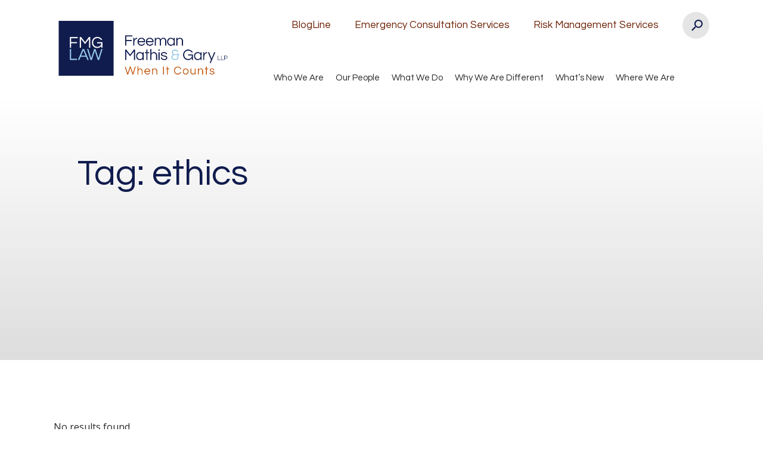

--- FILE ---
content_type: text/html; charset=UTF-8
request_url: https://www.fmglaw.com/tag/ethics/
body_size: 8889
content:






<!DOCTYPE html>
<html lang="en-US">
<head>
	<meta charset="UTF-8">
	<meta name="viewport" content="width=device-width, initial-scale=1.0" />
    <!--  POPPINS FONT    -->
    <link rel="preconnect" href="https://fonts.googleapis.com">
    <link rel="preconnect" href="https://fonts.gstatic.com" crossorigin>
    <link href="https://fonts.googleapis.com/css2?family=Poppins:ital,wght@0,100;0,200;0,300;0,400;0,500;0,600;0,700;0,800;0,900;1,100;1,200;1,300;1,400;1,500;1,600;1,700;1,800;1,900&display=swap"         rel="stylesheet">
    <!--  POPPINS FONT    -->

  
	<title>Tag: ethics - Freeman Mathis &amp; Gary</title>
	<style>img:is([sizes="auto" i], [sizes^="auto," i]) { contain-intrinsic-size: 3000px 1500px }</style>
	<meta name="robots" content="noindex,max-snippet:-1,max-image-preview:large,max-video-preview:-1" />
<link rel="shortlink" href="https://www.fmglaw.com/?tag=ethics" />
<meta property="og:type" content="website" />
<meta property="og:locale" content="en_US" />
<meta property="og:site_name" content="Freeman Mathis &amp; Gary" />
<meta property="og:title" content="Tag: ethics" />
<meta property="og:url" content="https://www.fmglaw.com/tag/ethics/" />
<meta property="og:image" content="https://www.fmglaw.com/wp-content/uploads/2021/04/cropped-icon.png" />
<meta property="og:image:width" content="512" />
<meta property="og:image:height" content="512" />
<meta name="twitter:card" content="summary_large_image" />
<meta name="twitter:site" content="@FMGLaw" />
<meta name="twitter:title" content="Tag: ethics" />
<meta name="twitter:image" content="https://www.fmglaw.com/wp-content/uploads/2021/04/cropped-icon.png" />
<script type="application/ld+json">{"@context":"https://schema.org","@graph":[{"@type":"WebSite","@id":"https://www.fmglaw.com/#/schema/WebSite","url":"https://www.fmglaw.com/","name":"Freeman Mathis & Gary","inLanguage":"en-US","potentialAction":{"@type":"SearchAction","target":{"@type":"EntryPoint","urlTemplate":"https://www.fmglaw.com/search/{search_term_string}/"},"query-input":"required name=search_term_string"},"publisher":{"@type":"Organization","@id":"https://www.fmglaw.com/#/schema/Organization","name":"Freeman Mathis & Gary","url":"https://www.fmglaw.com/","sameAs":["https://www.facebook.com/fmglaw/","https://Twitter.com/FMGLaw","https://www.instagram.com/fmglawfirm/","https://www.LinkedIn.com/company/freeman-mathis-&-gary"],"logo":{"@type":"ImageObject","url":"https://www.fmglaw.com/wp-content/uploads/2021/04/cropped-icon.png","contentUrl":"https://www.fmglaw.com/wp-content/uploads/2021/04/cropped-icon.png","width":512,"height":512}}},{"@type":"CollectionPage","@id":"https://www.fmglaw.com/tag/ethics/","url":"https://www.fmglaw.com/tag/ethics/","name":"Tag: ethics - Freeman Mathis & Gary","inLanguage":"en-US","isPartOf":{"@id":"https://www.fmglaw.com/#/schema/WebSite"},"breadcrumb":{"@type":"BreadcrumbList","@id":"https://www.fmglaw.com/#/schema/BreadcrumbList","itemListElement":[{"@type":"ListItem","position":1,"item":"https://www.fmglaw.com/","name":"Freeman Mathis & Gary"},{"@type":"ListItem","position":2,"name":"Tag: ethics"}]}}]}</script>
<link rel='dns-prefetch' href='//www.googletagmanager.com' />
<link rel="alternate" type="application/rss+xml" title="Freeman Mathis &amp; Gary &raquo; ethics Tag Feed" href="https://www.fmglaw.com/tag/ethics/feed/" />
<link rel='stylesheet' id='wp-block-library-css' href='https://www.fmglaw.com/wp-includes/css/dist/block-library/style.min.css?ver=6.8.3' type='text/css' media='all' />
<style id='classic-theme-styles-inline-css' type='text/css'>
/*! This file is auto-generated */
.wp-block-button__link{color:#fff;background-color:#32373c;border-radius:9999px;box-shadow:none;text-decoration:none;padding:calc(.667em + 2px) calc(1.333em + 2px);font-size:1.125em}.wp-block-file__button{background:#32373c;color:#fff;text-decoration:none}
</style>
<style id='global-styles-inline-css' type='text/css'>
:root{--wp--preset--aspect-ratio--square: 1;--wp--preset--aspect-ratio--4-3: 4/3;--wp--preset--aspect-ratio--3-4: 3/4;--wp--preset--aspect-ratio--3-2: 3/2;--wp--preset--aspect-ratio--2-3: 2/3;--wp--preset--aspect-ratio--16-9: 16/9;--wp--preset--aspect-ratio--9-16: 9/16;--wp--preset--color--black: #000000;--wp--preset--color--cyan-bluish-gray: #abb8c3;--wp--preset--color--white: #ffffff;--wp--preset--color--pale-pink: #f78da7;--wp--preset--color--vivid-red: #cf2e2e;--wp--preset--color--luminous-vivid-orange: #ff6900;--wp--preset--color--luminous-vivid-amber: #fcb900;--wp--preset--color--light-green-cyan: #7bdcb5;--wp--preset--color--vivid-green-cyan: #00d084;--wp--preset--color--pale-cyan-blue: #8ed1fc;--wp--preset--color--vivid-cyan-blue: #0693e3;--wp--preset--color--vivid-purple: #9b51e0;--wp--preset--gradient--vivid-cyan-blue-to-vivid-purple: linear-gradient(135deg,rgba(6,147,227,1) 0%,rgb(155,81,224) 100%);--wp--preset--gradient--light-green-cyan-to-vivid-green-cyan: linear-gradient(135deg,rgb(122,220,180) 0%,rgb(0,208,130) 100%);--wp--preset--gradient--luminous-vivid-amber-to-luminous-vivid-orange: linear-gradient(135deg,rgba(252,185,0,1) 0%,rgba(255,105,0,1) 100%);--wp--preset--gradient--luminous-vivid-orange-to-vivid-red: linear-gradient(135deg,rgba(255,105,0,1) 0%,rgb(207,46,46) 100%);--wp--preset--gradient--very-light-gray-to-cyan-bluish-gray: linear-gradient(135deg,rgb(238,238,238) 0%,rgb(169,184,195) 100%);--wp--preset--gradient--cool-to-warm-spectrum: linear-gradient(135deg,rgb(74,234,220) 0%,rgb(151,120,209) 20%,rgb(207,42,186) 40%,rgb(238,44,130) 60%,rgb(251,105,98) 80%,rgb(254,248,76) 100%);--wp--preset--gradient--blush-light-purple: linear-gradient(135deg,rgb(255,206,236) 0%,rgb(152,150,240) 100%);--wp--preset--gradient--blush-bordeaux: linear-gradient(135deg,rgb(254,205,165) 0%,rgb(254,45,45) 50%,rgb(107,0,62) 100%);--wp--preset--gradient--luminous-dusk: linear-gradient(135deg,rgb(255,203,112) 0%,rgb(199,81,192) 50%,rgb(65,88,208) 100%);--wp--preset--gradient--pale-ocean: linear-gradient(135deg,rgb(255,245,203) 0%,rgb(182,227,212) 50%,rgb(51,167,181) 100%);--wp--preset--gradient--electric-grass: linear-gradient(135deg,rgb(202,248,128) 0%,rgb(113,206,126) 100%);--wp--preset--gradient--midnight: linear-gradient(135deg,rgb(2,3,129) 0%,rgb(40,116,252) 100%);--wp--preset--font-size--small: 13px;--wp--preset--font-size--medium: 20px;--wp--preset--font-size--large: 36px;--wp--preset--font-size--x-large: 42px;--wp--preset--spacing--20: 0.44rem;--wp--preset--spacing--30: 0.67rem;--wp--preset--spacing--40: 1rem;--wp--preset--spacing--50: 1.5rem;--wp--preset--spacing--60: 2.25rem;--wp--preset--spacing--70: 3.38rem;--wp--preset--spacing--80: 5.06rem;--wp--preset--shadow--natural: 6px 6px 9px rgba(0, 0, 0, 0.2);--wp--preset--shadow--deep: 12px 12px 50px rgba(0, 0, 0, 0.4);--wp--preset--shadow--sharp: 6px 6px 0px rgba(0, 0, 0, 0.2);--wp--preset--shadow--outlined: 6px 6px 0px -3px rgba(255, 255, 255, 1), 6px 6px rgba(0, 0, 0, 1);--wp--preset--shadow--crisp: 6px 6px 0px rgba(0, 0, 0, 1);}:where(.is-layout-flex){gap: 0.5em;}:where(.is-layout-grid){gap: 0.5em;}body .is-layout-flex{display: flex;}.is-layout-flex{flex-wrap: wrap;align-items: center;}.is-layout-flex > :is(*, div){margin: 0;}body .is-layout-grid{display: grid;}.is-layout-grid > :is(*, div){margin: 0;}:where(.wp-block-columns.is-layout-flex){gap: 2em;}:where(.wp-block-columns.is-layout-grid){gap: 2em;}:where(.wp-block-post-template.is-layout-flex){gap: 1.25em;}:where(.wp-block-post-template.is-layout-grid){gap: 1.25em;}.has-black-color{color: var(--wp--preset--color--black) !important;}.has-cyan-bluish-gray-color{color: var(--wp--preset--color--cyan-bluish-gray) !important;}.has-white-color{color: var(--wp--preset--color--white) !important;}.has-pale-pink-color{color: var(--wp--preset--color--pale-pink) !important;}.has-vivid-red-color{color: var(--wp--preset--color--vivid-red) !important;}.has-luminous-vivid-orange-color{color: var(--wp--preset--color--luminous-vivid-orange) !important;}.has-luminous-vivid-amber-color{color: var(--wp--preset--color--luminous-vivid-amber) !important;}.has-light-green-cyan-color{color: var(--wp--preset--color--light-green-cyan) !important;}.has-vivid-green-cyan-color{color: var(--wp--preset--color--vivid-green-cyan) !important;}.has-pale-cyan-blue-color{color: var(--wp--preset--color--pale-cyan-blue) !important;}.has-vivid-cyan-blue-color{color: var(--wp--preset--color--vivid-cyan-blue) !important;}.has-vivid-purple-color{color: var(--wp--preset--color--vivid-purple) !important;}.has-black-background-color{background-color: var(--wp--preset--color--black) !important;}.has-cyan-bluish-gray-background-color{background-color: var(--wp--preset--color--cyan-bluish-gray) !important;}.has-white-background-color{background-color: var(--wp--preset--color--white) !important;}.has-pale-pink-background-color{background-color: var(--wp--preset--color--pale-pink) !important;}.has-vivid-red-background-color{background-color: var(--wp--preset--color--vivid-red) !important;}.has-luminous-vivid-orange-background-color{background-color: var(--wp--preset--color--luminous-vivid-orange) !important;}.has-luminous-vivid-amber-background-color{background-color: var(--wp--preset--color--luminous-vivid-amber) !important;}.has-light-green-cyan-background-color{background-color: var(--wp--preset--color--light-green-cyan) !important;}.has-vivid-green-cyan-background-color{background-color: var(--wp--preset--color--vivid-green-cyan) !important;}.has-pale-cyan-blue-background-color{background-color: var(--wp--preset--color--pale-cyan-blue) !important;}.has-vivid-cyan-blue-background-color{background-color: var(--wp--preset--color--vivid-cyan-blue) !important;}.has-vivid-purple-background-color{background-color: var(--wp--preset--color--vivid-purple) !important;}.has-black-border-color{border-color: var(--wp--preset--color--black) !important;}.has-cyan-bluish-gray-border-color{border-color: var(--wp--preset--color--cyan-bluish-gray) !important;}.has-white-border-color{border-color: var(--wp--preset--color--white) !important;}.has-pale-pink-border-color{border-color: var(--wp--preset--color--pale-pink) !important;}.has-vivid-red-border-color{border-color: var(--wp--preset--color--vivid-red) !important;}.has-luminous-vivid-orange-border-color{border-color: var(--wp--preset--color--luminous-vivid-orange) !important;}.has-luminous-vivid-amber-border-color{border-color: var(--wp--preset--color--luminous-vivid-amber) !important;}.has-light-green-cyan-border-color{border-color: var(--wp--preset--color--light-green-cyan) !important;}.has-vivid-green-cyan-border-color{border-color: var(--wp--preset--color--vivid-green-cyan) !important;}.has-pale-cyan-blue-border-color{border-color: var(--wp--preset--color--pale-cyan-blue) !important;}.has-vivid-cyan-blue-border-color{border-color: var(--wp--preset--color--vivid-cyan-blue) !important;}.has-vivid-purple-border-color{border-color: var(--wp--preset--color--vivid-purple) !important;}.has-vivid-cyan-blue-to-vivid-purple-gradient-background{background: var(--wp--preset--gradient--vivid-cyan-blue-to-vivid-purple) !important;}.has-light-green-cyan-to-vivid-green-cyan-gradient-background{background: var(--wp--preset--gradient--light-green-cyan-to-vivid-green-cyan) !important;}.has-luminous-vivid-amber-to-luminous-vivid-orange-gradient-background{background: var(--wp--preset--gradient--luminous-vivid-amber-to-luminous-vivid-orange) !important;}.has-luminous-vivid-orange-to-vivid-red-gradient-background{background: var(--wp--preset--gradient--luminous-vivid-orange-to-vivid-red) !important;}.has-very-light-gray-to-cyan-bluish-gray-gradient-background{background: var(--wp--preset--gradient--very-light-gray-to-cyan-bluish-gray) !important;}.has-cool-to-warm-spectrum-gradient-background{background: var(--wp--preset--gradient--cool-to-warm-spectrum) !important;}.has-blush-light-purple-gradient-background{background: var(--wp--preset--gradient--blush-light-purple) !important;}.has-blush-bordeaux-gradient-background{background: var(--wp--preset--gradient--blush-bordeaux) !important;}.has-luminous-dusk-gradient-background{background: var(--wp--preset--gradient--luminous-dusk) !important;}.has-pale-ocean-gradient-background{background: var(--wp--preset--gradient--pale-ocean) !important;}.has-electric-grass-gradient-background{background: var(--wp--preset--gradient--electric-grass) !important;}.has-midnight-gradient-background{background: var(--wp--preset--gradient--midnight) !important;}.has-small-font-size{font-size: var(--wp--preset--font-size--small) !important;}.has-medium-font-size{font-size: var(--wp--preset--font-size--medium) !important;}.has-large-font-size{font-size: var(--wp--preset--font-size--large) !important;}.has-x-large-font-size{font-size: var(--wp--preset--font-size--x-large) !important;}
:where(.wp-block-post-template.is-layout-flex){gap: 1.25em;}:where(.wp-block-post-template.is-layout-grid){gap: 1.25em;}
:where(.wp-block-columns.is-layout-flex){gap: 2em;}:where(.wp-block-columns.is-layout-grid){gap: 2em;}
:root :where(.wp-block-pullquote){font-size: 1.5em;line-height: 1.6;}
</style>
<link rel='stylesheet' id='easy_load_more-frontend-css' href='https://www.fmglaw.com/wp-content/plugins/easy-load-more/assets/css/frontend.css?ver=1.0.0' type='text/css' media='none' onload='this.media="all"' />
<style id='easy_load_more-frontend-inline-css' type='text/css'>
.elm-button { background: #287C9C; color: #FFFFFF; }
.elm-button:hover, .elm-button:active, .elm-button:focus { background: #5396b0; }
.elm-loading-icon { fill: #FFFFFF; stroke: #FFFFFF; }

</style>
<link rel='stylesheet' id='save-as-pdf-pdfcrowd-css' href='https://www.fmglaw.com/wp-content/plugins/save-as-pdf-by-pdfcrowd/public/css/save-as-pdf-pdfcrowd-public.css?ver=4.5.6' type='text/css' media='none' onload='this.media="all"' />
<link rel='stylesheet' id='save-as-pdf-pdfcrowdindicators-css' href='https://www.fmglaw.com/wp-content/plugins/save-as-pdf-by-pdfcrowd/public/css/save-as-pdf-pdfcrowd-indicators.css?ver=4.5.6' type='text/css' media='none' onload='this.media="all"' />
<link rel='stylesheet' id='save-as-pdf-pdfcrowdcomponents-css' href='https://www.fmglaw.com/wp-content/plugins/save-as-pdf-by-pdfcrowd/public/css/save-as-pdf-pdfcrowd-components.css?ver=4.5.6' type='text/css' media='none' onload='this.media="all"' />
<link rel='stylesheet' id='site-css-css' href='https://www.fmglaw.com/wp-content/themes/fmg/css/site.min.css?ver=1766505759' type='text/css' media='all' />
<link rel='stylesheet' id='fancybox-css' href='https://www.fmglaw.com/wp-content/plugins/easy-fancybox/fancybox/1.5.4/jquery.fancybox.min.css?ver=6.8.3' type='text/css' media='none' onload='this.media="screen"' />
<script type="text/javascript" id="fp_blogline_script-js-extra">
/* <![CDATA[ */
var FMGBlogline = {"ajaxurl":"https:\/\/www.fmglaw.com\/wp-admin\/admin-ajax.php"};
/* ]]> */
</script>
<script type="text/javascript" src="https://www.fmglaw.com/wp-content/themes/fmg/js/blogline.js?ver=1705596436" id="fp_blogline_script-js"></script>
<script type="text/javascript" id="fp_lawyers_script-js-extra">
/* <![CDATA[ */
var FMGLawyers = {"ajaxurl":"https:\/\/www.fmglaw.com\/wp-admin\/admin-ajax.php"};
/* ]]> */
</script>
<script type="text/javascript" src="https://www.fmglaw.com/wp-content/themes/fmg/js/lawyers.js?ver=1705596436" id="fp_lawyers_script-js"></script>
<script type="text/javascript" src="https://www.fmglaw.com/wp-includes/js/jquery/jquery.min.js?ver=3.7.1" id="jquery-core-js"></script>
<script type="text/javascript" src="https://www.fmglaw.com/wp-includes/js/jquery/jquery-migrate.min.js?ver=3.4.1" id="jquery-migrate-js"></script>
<script type="text/javascript" src="https://www.fmglaw.com/wp-includes/js/underscore.min.js?ver=1.13.7" id="underscore-js"></script>
<script type="text/javascript" id="save-as-pdf-pdfcrowd-js-extra">
/* <![CDATA[ */
var save_as_pdf_pdfcrowd = {"ajax_url":"https:\/\/www.fmglaw.com\/wp-admin\/admin-ajax.php"};
/* ]]> */
</script>
<script type="text/javascript" src="https://www.fmglaw.com/wp-content/plugins/save-as-pdf-by-pdfcrowd/public/js/save-as-pdf-pdfcrowd-public.js?ver=4.5.6" id="save-as-pdf-pdfcrowd-js"></script>
<script type="text/javascript" src="https://www.fmglaw.com/wp-content/plugins/save-as-pdf-by-pdfcrowd/public/js/save-as-pdf-pdfcrowd-indicators.js?ver=4.5.6" id="save-as-pdf-pdfcrowdindicators-js"></script>
<script type="text/javascript" id="save-as-pdf-pdfcrowdcomponents-js-extra">
/* <![CDATA[ */
var save_as_pdf_pdfcrowd_i18n = {"email_success":"Email with PDF has been sent.","email_fail":"Error occurred.","email_prompt":"Enter your email:","ok":"Ok","cancel":"Cancel"};
/* ]]> */
</script>
<script type="text/javascript" src="https://www.fmglaw.com/wp-content/plugins/save-as-pdf-by-pdfcrowd/public/js/save-as-pdf-pdfcrowd-components.js?ver=4.5.6" id="save-as-pdf-pdfcrowdcomponents-js"></script>
<link rel="https://api.w.org/" href="https://www.fmglaw.com/wp-json/" /><link rel="alternate" title="JSON" type="application/json" href="https://www.fmglaw.com/wp-json/wp/v2/tags/3581" /><link rel="EditURI" type="application/rsd+xml" title="RSD" href="https://www.fmglaw.com/xmlrpc.php?rsd" />
<meta name="generator" content="Site Kit by Google 1.170.0" /><meta name="generator" content="performance-lab 4.0.1; plugins: ">
<!-- Matomo -->
<script>
  var _paq = window._paq = window._paq || [];
  /* tracker methods like "setCustomDimension" should be called before "trackPageView" */
  _paq.push(["setCookieDomain", "*.fmglaw.com"]);
  _paq.push(["setDomains", ["*.fmglaw.com"]]);
  _paq.push(["enableCrossDomainLinking"]);
  _paq.push(['trackPageView']);
_paq.push(['trackVisibleContentImpressions']);
  _paq.push(['enableLinkTracking']);
  (function() {
    var u="https://matomo.dppl.com/";
    _paq.push(['setTrackerUrl', u+'matomo.php']);
    _paq.push(['setSiteId', '3']);
    var d=document, g=d.createElement('script'), s=d.getElementsByTagName('script')[0];
    g.async=true; g.src=u+'matomo.js'; s.parentNode.insertBefore(g,s);
  })();
</script>
<!-- End Matomo Code -->
<link rel="dns-prefetch" href="//matomo.dppl.com" /><link rel="icon" href="https://www.fmglaw.com/wp-content/uploads/2021/04/cropped-icon-32x32.png" sizes="32x32" />
<link rel="icon" href="https://www.fmglaw.com/wp-content/uploads/2021/04/cropped-icon-192x192.png" sizes="192x192" />
<link rel="apple-touch-icon" href="https://www.fmglaw.com/wp-content/uploads/2021/04/cropped-icon-180x180.png" />
<meta name="msapplication-TileImage" content="https://www.fmglaw.com/wp-content/uploads/2021/04/cropped-icon-270x270.png" />
	            <!-- Google Tag Manager -->
            <script>(function(w,d,s,l,i){w[l]=w[l]||[];w[l].push({'gtm.start':
            new Date().getTime(),event:'gtm.js'});var f=d.getElementsByTagName(s)[0],
            j=d.createElement(s),dl=l!='dataLayer'?'&l='+l:'';j.async=true;j.src=
            'https://www.googletagmanager.com/gtm.js?id='+i+dl;f.parentNode.insertBefore(j,f);
            })(window,document,'script','dataLayer','GTM-NW5SD2V');</script>
            <!-- End Google Tag Manager -->

            <!-- Global site tag (gtag.js) - Google Analytics -->
            <script async src="https://www.googletagmanager.com/gtag/js?id=G-ZNCGTYFSVM"></script>
            <script>
                window.dataLayer = window.dataLayer || [];
                function gtag(){dataLayer.push(arguments);}
                gtag('js', new Date());
                gtag('config', 'G-ZNCGTYFSVM');
            </script>

            <script id="mcjs">!function(c,h,i,m,p){m=c.createElement(h),p=c.getElementsByTagName(h)[0],m.async=1,m.src=i,p.parentNode.insertBefore(m,p)}(document,"script","https://chimpstatic.com/mcjs-connected/js/users/2d20d2d0ffa4618af40e87818/7cec14c7cce1ad94281355e30.js");</script>
        
    <link href="https://fonts.googleapis.com/css2?family=Open+Sans:wght@400;700&display=swap" rel="stylesheet">
    <link href="https://fonts.googleapis.com/css2?family=Questrial&display=swap" rel="stylesheet">

    <link href="/wp-content/themes/fmg/style.css" rel="stylesheet">

</head>
<body class="archive tag tag-ethics tag-3581 wp-theme-fmg">
<!-- here -->

    <div class="fixMinHeight"><div class="page-wrap">

    <!-- header -->
    <header class="site-header wrapper">
        
        <!-- logo -->
        <p class="logo"><a href="/"><img src="https://www.fmglaw.com/wp-content/uploads/2024/08/WIC-PNG.png" width="346" height="99" alt="Freeman Mathis & Gray" /></a></p>
        <!-- main navigation -->
        <div class="main-navigation">
            <ul class="util-navigation">
                <li id="menu-item-12344" class="menu-item menu-item-type-post_type menu-item-object-page menu-item-12344"><a href="https://www.fmglaw.com/blogline/">BlogLine</a></li>
<li id="menu-item-12291" class="menu-item menu-item-type-post_type menu-item-object-page menu-item-has-children menu-item-12291"><a href="https://www.fmglaw.com/emergency-response/">Emergency Consultation Services</a>
<ul class="sub-menu">
	<li id="menu-item-14547" class="menu-item menu-item-type-custom menu-item-object-custom menu-item-14547"><a href="https://www.fmglaw.com/transportation-emergency-response/">Emergency Transportation</a></li>
	<li id="menu-item-14548" class="menu-item menu-item-type-custom menu-item-object-custom menu-item-14548"><a href="https://www.fmglaw.com/cyber-emergency-response/">Emergency Cyber</a></li>
</ul>
</li>
<li id="menu-item-23507" class="menu-item menu-item-type-custom menu-item-object-custom menu-item-has-children menu-item-23507"><a href="#">Risk Management Services</a>
<ul class="sub-menu">
	<li id="menu-item-35384" class="menu-item menu-item-type-post_type menu-item-object-page menu-item-35384"><a href="https://www.fmglaw.com/aspen-insureds/">Aspen Insureds</a></li>
	<li id="menu-item-35385" class="menu-item menu-item-type-post_type menu-item-object-page menu-item-35385"><a href="https://www.fmglaw.com/gaig-insureds/">GAIG Insureds</a></li>
	<li id="menu-item-36663" class="menu-item menu-item-type-post_type menu-item-object-page menu-item-36663"><a href="https://www.fmglaw.com/landy-insureds/">Landy Insureds</a></li>
	<li id="menu-item-38746" class="menu-item menu-item-type-post_type menu-item-object-page menu-item-38746"><a href="https://www.fmglaw.com/nip-insureds/">NIP Group</a></li>
	<li id="menu-item-29288" class="menu-item menu-item-type-post_type menu-item-object-page menu-item-29288"><a href="https://www.fmglaw.com/purmriskmanagement/">PURM Insureds</a></li>
</ul>
</li>
                <li class="search">
<!--                    <div class="main-search">
                        <form action="/"><input type="text" name="s" class="main-searchx" placeholder="Search" /><input type="submit" value="&#xf4a5" /></form>
                        <a href="#"><span class="open"><i class="ion ion-ios-search"></i></span><span class="close"><i class="ion ion-ios-close"></i></span></a>
                    </div>
-->                    <a href="/?s=" class="search"><i class="ion ion-md-search"></i></a>
                </li>


            </ul>
            <ul class="navigation">
                <li id="menu-item-12314" class="menu-item menu-item-type-post_type menu-item-object-page menu-item-has-children menu-item-12314"><a href="https://www.fmglaw.com/who-we-are/">Who We Are</a>
<ul class="sub-menu">
	<li id="menu-item-12332" class="menu-item menu-item-type-post_type menu-item-object-page menu-item-12332"><a href="https://www.fmglaw.com/who-we-are/">Overview</a></li>
	<li id="menu-item-12331" class="menu-item menu-item-type-post_type menu-item-object-page menu-item-12331"><a href="https://www.fmglaw.com/who-we-are/core-values/">Core Values</a></li>
	<li id="menu-item-12330" class="menu-item menu-item-type-post_type menu-item-object-page menu-item-12330"><a href="https://www.fmglaw.com/who-we-are/equal-opportunity/">Equal Opportunity</a></li>
	<li id="menu-item-12329" class="menu-item menu-item-type-post_type menu-item-object-page menu-item-12329"><a href="https://www.fmglaw.com/who-we-are/firm-history/">Firm History</a></li>
	<li id="menu-item-17162" class="menu-item menu-item-type-post_type menu-item-object-page menu-item-17162"><a href="https://www.fmglaw.com/the-g-robert-oliver-scholarship-for-legal-studies/">The G. Robert Oliver Scholarship</a></li>
</ul>
</li>
<li id="menu-item-12338" class="menu-item menu-item-type-post_type menu-item-object-page menu-item-12338"><a href="https://www.fmglaw.com/our-people/">Our People</a></li>
<li id="menu-item-373" class="menu-item menu-item-type-post_type menu-item-object-page menu-item-373"><a href="https://www.fmglaw.com/service-areas/">What We Do</a></li>
<li id="menu-item-394" class="no-children menu-item menu-item-type-post_type menu-item-object-page menu-item-has-children menu-item-394"><a href="https://www.fmglaw.com/why-we-are-different/">Why We Are Different</a>
<ul class="sub-menu">
	<li id="menu-item-12395" class="menu-item menu-item-type-post_type menu-item-object-page menu-item-12395"><a href="https://www.fmglaw.com/why-we-are-different/">Overview</a></li>
	<li id="menu-item-12389" class="menu-item menu-item-type-post_type menu-item-object-page menu-item-12389"><a href="https://www.fmglaw.com/why-we-are-different/fmg-assurance/">FMG Assurance</a></li>
	<li id="menu-item-12392" class="menu-item menu-item-type-post_type menu-item-object-page menu-item-12392"><a href="https://www.fmglaw.com/why-we-are-different/trial-successes/">Successes</a></li>
	<li id="menu-item-12391" class="menu-item menu-item-type-post_type menu-item-object-page menu-item-12391"><a href="https://www.fmglaw.com/why-we-are-different/trial-appellate-rountable/">Trial &#038; Appellate Roundtables</a></li>
	<li id="menu-item-12393" class="menu-item menu-item-type-post_type menu-item-object-page menu-item-12393"><a href="https://www.fmglaw.com/why-we-are-different/e-discovery/">E-Discovery</a></li>
	<li id="menu-item-12390" class="menu-item menu-item-type-post_type menu-item-object-page menu-item-12390"><a href="https://www.fmglaw.com/why-we-are-different/trial-academy/">Trial Academy</a></li>
	<li id="menu-item-12394" class="menu-item menu-item-type-post_type menu-item-object-page menu-item-12394"><a href="https://www.fmglaw.com/why-we-are-different/in-house-animation/">In-House Animation</a></li>
</ul>
</li>
<li id="menu-item-12421" class="menu-item menu-item-type-post_type menu-item-object-page menu-item-has-children menu-item-12421"><a href="https://www.fmglaw.com/newsroom/">What&#8217;s New</a>
<ul class="sub-menu">
	<li id="menu-item-15982" class="menu-item menu-item-type-custom menu-item-object-custom menu-item-15982"><a href="https://www.fmglaw.com/news-type/events/">Events</a></li>
	<li id="menu-item-15983" class="menu-item menu-item-type-custom menu-item-object-custom menu-item-15983"><a href="https://www.fmglaw.com/news-type/firm-news/">Firm News</a></li>
	<li id="menu-item-21725" class="menu-item menu-item-type-post_type menu-item-object-page menu-item-21725"><a href="https://www.fmglaw.com/blogline/">Thought Leadership</a></li>
</ul>
</li>
<li id="menu-item-12191" class="menu-item menu-item-type-post_type menu-item-object-page menu-item-12191"><a href="https://www.fmglaw.com/where-we-are/">Where We Are</a></li>
            </ul>
        </div>
        <!-- mobile navigation -->
        <p class="mobile-nav"><a href="#" class="button"><span></span><span></span><span></span><span></span></a></p>

    </header>

    <!-- main content -->
    <main><div>

                        
            
    <section class="main-hero">
        <div class="blurb">
                        <h1>Tag: <span>ethics</span></h1>
                    </div>
            </section>

        <section class="content-wrapper">
            <p>No results found.</p>
</p>
        </section>
        
            </div></main>

            <!-- footer -->
            <footer class="site-footer"><div class="wrapper">
                <div>
                    <ul>
                        <li id="menu-item-12280" class="menu-item menu-item-type-post_type menu-item-object-page menu-item-12280"><a href="https://www.fmglaw.com/payment/">Payment</a></li>
<li id="menu-item-162" class="menu-item menu-item-type-post_type menu-item-object-page menu-item-162"><a href="https://www.fmglaw.com/join-our-team/">Join Our Team</a></li>
<li id="menu-item-12308" class="menu-item menu-item-type-post_type menu-item-object-page menu-item-12308"><a href="https://www.fmglaw.com/contact/">Contact</a></li>
<li id="menu-item-12284" class="menu-item menu-item-type-post_type menu-item-object-page menu-item-12284"><a href="https://www.fmglaw.com/terms-of-use/">Terms of Use</a></li>
<li id="menu-item-18367" class="menu-item menu-item-type-post_type menu-item-object-page menu-item-privacy-policy menu-item-18367"><a rel="privacy-policy" href="https://www.fmglaw.com/privacy-policy/">Privacy Policy</a></li>
                    </ul>
                    <div>
                        <p>© 2025 Freeman Mathis & Gary, LLP</p>
                        <ul class="social">
                            <li id="menu-item-166" class="menu-item menu-item-type-custom menu-item-object-custom menu-item-166"><a href="https://www.linkedin.com/company/freeman-mathis-&#038;-gary"><i class="fa fa-linkedin"></i></a></li>
<li id="menu-item-167" class="menu-item menu-item-type-custom menu-item-object-custom menu-item-167"><a href="https://www.facebook.com/fmglaw/"><i class="fa fa-facebook"></i></a></li>
<li id="menu-item-168" class="menu-item menu-item-type-custom menu-item-object-custom menu-item-168"><a href="https://twitter.com/FMGLaw"><i class="fa fa-twitter"></i></a></li>
<li id="menu-item-169" class="menu-item menu-item-type-custom menu-item-object-custom menu-item-169"><a href="https://www.instagram.com/fmglawfirm/"><i class="fa fa-instagram"></i></a></li>
                        </ul>
                    </div>
                </div>
            </div></footer>

        </div></div>

            <!-- mobile navigation -->
            <div class="mobile-overlayer"></div>
            <div class="global-mobile-nav">
                <div class="global-mobile-bg">
                    <div>
                        <ul>
                            <li class="menu-item menu-item-type-post_type menu-item-object-page menu-item-has-children menu-item-12314"><a href="https://www.fmglaw.com/who-we-are/">Who We Are</a>
<ul class="sub-menu">
	<li class="menu-item menu-item-type-post_type menu-item-object-page menu-item-12332"><a href="https://www.fmglaw.com/who-we-are/">Overview</a></li>
	<li class="menu-item menu-item-type-post_type menu-item-object-page menu-item-12331"><a href="https://www.fmglaw.com/who-we-are/core-values/">Core Values</a></li>
	<li class="menu-item menu-item-type-post_type menu-item-object-page menu-item-12330"><a href="https://www.fmglaw.com/who-we-are/equal-opportunity/">Equal Opportunity</a></li>
	<li class="menu-item menu-item-type-post_type menu-item-object-page menu-item-12329"><a href="https://www.fmglaw.com/who-we-are/firm-history/">Firm History</a></li>
	<li class="menu-item menu-item-type-post_type menu-item-object-page menu-item-17162"><a href="https://www.fmglaw.com/the-g-robert-oliver-scholarship-for-legal-studies/">The G. Robert Oliver Scholarship</a></li>
</ul>
</li>
<li class="menu-item menu-item-type-post_type menu-item-object-page menu-item-12338"><a href="https://www.fmglaw.com/our-people/">Our People</a></li>
<li class="menu-item menu-item-type-post_type menu-item-object-page menu-item-373"><a href="https://www.fmglaw.com/service-areas/">What We Do</a></li>
<li class="no-children menu-item menu-item-type-post_type menu-item-object-page menu-item-has-children menu-item-394"><a href="https://www.fmglaw.com/why-we-are-different/">Why We Are Different</a>
<ul class="sub-menu">
	<li class="menu-item menu-item-type-post_type menu-item-object-page menu-item-12395"><a href="https://www.fmglaw.com/why-we-are-different/">Overview</a></li>
	<li class="menu-item menu-item-type-post_type menu-item-object-page menu-item-12389"><a href="https://www.fmglaw.com/why-we-are-different/fmg-assurance/">FMG Assurance</a></li>
	<li class="menu-item menu-item-type-post_type menu-item-object-page menu-item-12392"><a href="https://www.fmglaw.com/why-we-are-different/trial-successes/">Successes</a></li>
	<li class="menu-item menu-item-type-post_type menu-item-object-page menu-item-12391"><a href="https://www.fmglaw.com/why-we-are-different/trial-appellate-rountable/">Trial &#038; Appellate Roundtables</a></li>
	<li class="menu-item menu-item-type-post_type menu-item-object-page menu-item-12393"><a href="https://www.fmglaw.com/why-we-are-different/e-discovery/">E-Discovery</a></li>
	<li class="menu-item menu-item-type-post_type menu-item-object-page menu-item-12390"><a href="https://www.fmglaw.com/why-we-are-different/trial-academy/">Trial Academy</a></li>
	<li class="menu-item menu-item-type-post_type menu-item-object-page menu-item-12394"><a href="https://www.fmglaw.com/why-we-are-different/in-house-animation/">In-House Animation</a></li>
</ul>
</li>
<li class="menu-item menu-item-type-post_type menu-item-object-page menu-item-has-children menu-item-12421"><a href="https://www.fmglaw.com/newsroom/">What&#8217;s New</a>
<ul class="sub-menu">
	<li class="menu-item menu-item-type-custom menu-item-object-custom menu-item-15982"><a href="https://www.fmglaw.com/news-type/events/">Events</a></li>
	<li class="menu-item menu-item-type-custom menu-item-object-custom menu-item-15983"><a href="https://www.fmglaw.com/news-type/firm-news/">Firm News</a></li>
	<li class="menu-item menu-item-type-post_type menu-item-object-page menu-item-21725"><a href="https://www.fmglaw.com/blogline/">Thought Leadership</a></li>
</ul>
</li>
<li class="menu-item menu-item-type-post_type menu-item-object-page menu-item-12191"><a href="https://www.fmglaw.com/where-we-are/">Where We Are</a></li>

                            <li class="menu-item menu-item-type-post_type menu-item-object-page menu-item-12344"><a href="https://www.fmglaw.com/blogline/">BlogLine</a></li>
<li class="menu-item menu-item-type-post_type menu-item-object-page menu-item-has-children menu-item-12291"><a href="https://www.fmglaw.com/emergency-response/">Emergency Consultation Services</a>
<ul class="sub-menu">
	<li class="menu-item menu-item-type-custom menu-item-object-custom menu-item-14547"><a href="https://www.fmglaw.com/transportation-emergency-response/">Emergency Transportation</a></li>
	<li class="menu-item menu-item-type-custom menu-item-object-custom menu-item-14548"><a href="https://www.fmglaw.com/cyber-emergency-response/">Emergency Cyber</a></li>
</ul>
</li>
<li class="menu-item menu-item-type-custom menu-item-object-custom menu-item-has-children menu-item-23507"><a href="#">Risk Management Services</a>
<ul class="sub-menu">
	<li class="menu-item menu-item-type-post_type menu-item-object-page menu-item-35384"><a href="https://www.fmglaw.com/aspen-insureds/">Aspen Insureds</a></li>
	<li class="menu-item menu-item-type-post_type menu-item-object-page menu-item-35385"><a href="https://www.fmglaw.com/gaig-insureds/">GAIG Insureds</a></li>
	<li class="menu-item menu-item-type-post_type menu-item-object-page menu-item-36663"><a href="https://www.fmglaw.com/landy-insureds/">Landy Insureds</a></li>
	<li class="menu-item menu-item-type-post_type menu-item-object-page menu-item-38746"><a href="https://www.fmglaw.com/nip-insureds/">NIP Group</a></li>
	<li class="menu-item menu-item-type-post_type menu-item-object-page menu-item-29288"><a href="https://www.fmglaw.com/purmriskmanagement/">PURM Insureds</a></li>
</ul>
</li>

                        </ul>
                    </div>
                </div>
            </div>

            <script>

                [].forEach.call(document.querySelectorAll("img.lazyload"), function(el) {
                    var w   = el.getAttribute('data-width'),
                        h   = el.getAttribute('data-height'),
                        r   = h / w,
                        wrp = document.createElement("div");

                    wrp.setAttribute('class', 'lazyload-wrapper');
                    wrp.setAttribute('style', 'width: 100%; max-width: ' + w + 'px; height: ' + h + 'px; max-height: ' + h + 'px');


                    el.parentElement.insertBefore(wrp, el);
                    wrp.appendChild(el);

                    wrp.setAttribute('style', 'width: 100%; max-width: ' + w + 'px; height: ' + (wrp.offsetWidth * r) + 'px; max-height: ' + h + 'px');

                    el.addEventListener('load', function(){
                        var wrp = this.parentElement;
                        wrp.parentElement.insertBefore(this, wrp);
                        wrp.parentElement.removeChild(wrp);
                    });

                });

                //add simple support for background images:
                document.addEventListener('lazybeforeunveil', function(e){
                    var bg  = e.target.getAttribute('data-bg'),
                        src = e.target.getAttribute('data-src');
                    if(bg){
                        e.target.style.backgroundImage = 'url(' + bg + ')';
                    }

                });

            </script>

        <script type="speculationrules">
{"prefetch":[{"source":"document","where":{"and":[{"href_matches":"\/*"},{"not":{"href_matches":["\/wp-*.php","\/wp-admin\/*","\/wp-content\/uploads\/*","\/wp-content\/*","\/wp-content\/plugins\/*","\/wp-content\/themes\/fmg\/*","\/*\\?(.+)"]}},{"not":{"selector_matches":"a[rel~=\"nofollow\"]"}},{"not":{"selector_matches":".no-prefetch, .no-prefetch a"}}]},"eagerness":"conservative"}]}
</script>
<!--
The IP2Location Country Blocker is using IP2Location LITE geolocation database. Please visit https://lite.ip2location.com for more information.
-->
<noscript><p><img referrerpolicy="no-referrer-when-downgrade" src="https://matomo.dppl.com/matomo.php?idsite=3&rec=1" style="border:0;" alt="" /></p></noscript>
<script type="text/javascript" src="https://www.fmglaw.com/wp-content/plugins/easy-load-more/assets/js/frontend.min.js?ver=1.0.0" id="easy_load_more-frontend-js"></script>
<script type="text/javascript" src="https://www.fmglaw.com/wp-includes/js/backbone.min.js?ver=1.6.0" id="backbone-js"></script>
<script type="text/javascript" src="https://www.fmglaw.com/wp-content/themes/fmg/js/site.min.js?ver=1705687167" id="site-js-js"></script>
<script type="text/javascript" src="https://www.fmglaw.com/wp-content/plugins/easy-fancybox/vendor/purify.min.js?ver=6.8.3" id="fancybox-purify-js"></script>
<script type="text/javascript" id="jquery-fancybox-js-extra">
/* <![CDATA[ */
var efb_i18n = {"close":"Close","next":"Next","prev":"Previous","startSlideshow":"Start slideshow","toggleSize":"Toggle size"};
/* ]]> */
</script>
<script type="text/javascript" src="https://www.fmglaw.com/wp-content/plugins/easy-fancybox/fancybox/1.5.4/jquery.fancybox.min.js?ver=6.8.3" id="jquery-fancybox-js"></script>
<script type="text/javascript" id="jquery-fancybox-js-after">
/* <![CDATA[ */
var fb_timeout, fb_opts={'autoScale':true,'showCloseButton':true,'margin':20,'pixelRatio':'false','centerOnScroll':false,'enableEscapeButton':true,'overlayShow':true,'hideOnOverlayClick':true,'minVpHeight':320,'disableCoreLightbox':'true','enableBlockControls':'true','fancybox_openBlockControls':'true' };
if(typeof easy_fancybox_handler==='undefined'){
var easy_fancybox_handler=function(){
jQuery([".nolightbox","a.wp-block-file__button","a.pin-it-button","a[href*='pinterest.com\/pin\/create']","a[href*='facebook.com\/share']","a[href*='twitter.com\/share']"].join(',')).addClass('nofancybox');
jQuery('a.fancybox-close').on('click',function(e){e.preventDefault();jQuery.fancybox.close()});
/* IMG */
						var unlinkedImageBlocks=jQuery(".wp-block-image > img:not(.nofancybox,figure.nofancybox>img)");
						unlinkedImageBlocks.wrap(function() {
							var href = jQuery( this ).attr( "src" );
							return "<a href='" + href + "'></a>";
						});
var fb_IMG_select=jQuery('a[href*=".jpg" i]:not(.nofancybox,li.nofancybox>a,figure.nofancybox>a),area[href*=".jpg" i]:not(.nofancybox),a[href*=".jpeg" i]:not(.nofancybox,li.nofancybox>a,figure.nofancybox>a),area[href*=".jpeg" i]:not(.nofancybox),a[href*=".png" i]:not(.nofancybox,li.nofancybox>a,figure.nofancybox>a),area[href*=".png" i]:not(.nofancybox),a[href*=".webp" i]:not(.nofancybox,li.nofancybox>a,figure.nofancybox>a),area[href*=".webp" i]:not(.nofancybox)');
fb_IMG_select.addClass('fancybox image');
var fb_IMG_sections=jQuery('.gallery,.wp-block-gallery,.tiled-gallery,.wp-block-jetpack-tiled-gallery,.ngg-galleryoverview,.ngg-imagebrowser,.nextgen_pro_blog_gallery,.nextgen_pro_film,.nextgen_pro_horizontal_filmstrip,.ngg-pro-masonry-wrapper,.ngg-pro-mosaic-container,.nextgen_pro_sidescroll,.nextgen_pro_slideshow,.nextgen_pro_thumbnail_grid,.tiled-gallery');
fb_IMG_sections.each(function(){jQuery(this).find(fb_IMG_select).attr('rel','gallery-'+fb_IMG_sections.index(this));});
jQuery('a.fancybox,area.fancybox,.fancybox>a').each(function(){jQuery(this).fancybox(jQuery.extend(true,{},fb_opts,{'transition':'elastic','transitionIn':'elastic','easingIn':'easeOutBack','transitionOut':'elastic','easingOut':'easeInBack','opacity':false,'hideOnContentClick':false,'titleShow':true,'titlePosition':'over','titleFromAlt':true,'showNavArrows':true,'enableKeyboardNav':true,'cyclic':false,'mouseWheel':'false'}))});
/* YouTube */
jQuery('a[href*="youtu.be/" i],area[href*="youtu.be/" i],a[href*="youtube.com/" i],area[href*="youtube.com/" i]' ).filter(function(){return this.href.match(/\/(?:youtu\.be|watch\?|embed\/)/);}).not('.nofancybox,li.nofancybox>a').addClass('fancybox-youtube');
jQuery('a.fancybox-youtube,area.fancybox-youtube,.fancybox-youtube>a').each(function(){jQuery(this).fancybox(jQuery.extend(true,{},fb_opts,{'type':'iframe','width':882,'height':495,'padding':0,'keepRatio':1,'aspectRatio':1,'titleShow':false,'titlePosition':'float','titleFromAlt':true,'onStart':function(a,i,o){var splitOn=a[i].href.indexOf("?");var urlParms=(splitOn>-1)?a[i].href.substring(splitOn):"";o.allowfullscreen=(urlParms.indexOf("fs=0")>-1)?false:true;o.href=a[i].href.replace(/https?:\/\/(?:www\.)?youtu(?:\.be\/([^\?]+)\??|be\.com\/watch\?(.*(?=v=))v=([^&]+))(.*)/gi,"https://www.youtube.com/embed/$1$3?$2$4&autoplay=1");}}))});
};};
jQuery(easy_fancybox_handler);jQuery(document).on('post-load',easy_fancybox_handler);
/* ]]> */
</script>
<script type="text/javascript" src="https://www.fmglaw.com/wp-content/plugins/easy-fancybox/vendor/jquery.easing.min.js?ver=1.4.1" id="jquery-easing-js"></script>
	<script type="text/javascript">
		var elm_button_vars = { wrapper: '.posts' };
	</script>
	
    <script>(function(){function c(){var b=a.contentDocument||a.contentWindow.document;if(b){var d=b.createElement('script');d.innerHTML="window.__CF$cv$params={r:'9c15029288ac51f9',t:'MTc2ODk3OTYxOC4wMDAwMDA='};var a=document.createElement('script');a.nonce='';a.src='/cdn-cgi/challenge-platform/scripts/jsd/main.js';document.getElementsByTagName('head')[0].appendChild(a);";b.getElementsByTagName('head')[0].appendChild(d)}}if(document.body){var a=document.createElement('iframe');a.height=1;a.width=1;a.style.position='absolute';a.style.top=0;a.style.left=0;a.style.border='none';a.style.visibility='hidden';document.body.appendChild(a);if('loading'!==document.readyState)c();else if(window.addEventListener)document.addEventListener('DOMContentLoaded',c);else{var e=document.onreadystatechange||function(){};document.onreadystatechange=function(b){e(b);'loading'!==document.readyState&&(document.onreadystatechange=e,c())}}}})();</script></body>
</html>

--- FILE ---
content_type: text/css
request_url: https://www.fmglaw.com/wp-content/themes/fmg/css/site.min.css?ver=1766505759
body_size: 32913
content:



/*!******************************************************************************************************************************************!*\
  !*** css ./node_modules/css-loader/dist/cjs.js!./node_modules/sass-loader/dist/cjs.js!./node_modules/ionicons/dist/css/ionicons.min.css ***!
  \******************************************************************************************************************************************/
@charset "UTF-8";
/*!
  Ionicons, v4.6.3
  Created by Ben Sperry for the Ionic Framework, http://ionicons.com/
  https://twitter.com/benjsperry  https://twitter.com/ionicframework
  MIT License: https://github.com/driftyco/ionicons

  Android-style icons originally built by Google’s
  Material Design Icons: https://github.com/google/material-design-icons
  used under CC BY http://creativecommons.org/licenses/by/4.0/
  Modified icons to fit ionicon’s grid from original.
*/
@font-face {
  font-family: "Ionicons";
  src: url(../fonts/ionicons.eot);
  src: url(../fonts/ionicons.eot#iefix) format("embedded-opentype"), url(../fonts/ionicons.woff2) format("woff2"), url(../fonts/ionicons.woff) format("woff"), url(../fonts/ionicons.ttf) format("truetype"), url(../images/ionicons.svg#Ionicons) format("svg");
  font-weight: normal;
  font-style: normal;
}
.ion, .ionicons, .ion-ios-add:before, .ion-ios-add-circle:before, .ion-ios-add-circle-outline:before, .ion-ios-airplane:before, .ion-ios-alarm:before, .ion-ios-albums:before, .ion-ios-alert:before, .ion-ios-american-football:before, .ion-ios-analytics:before, .ion-ios-aperture:before, .ion-ios-apps:before, .ion-ios-appstore:before, .ion-ios-archive:before, .ion-ios-arrow-back:before, .ion-ios-arrow-down:before, .ion-ios-arrow-dropdown:before, .ion-ios-arrow-dropdown-circle:before, .ion-ios-arrow-dropleft:before, .ion-ios-arrow-dropleft-circle:before, .ion-ios-arrow-dropright:before, .ion-ios-arrow-dropright-circle:before, .ion-ios-arrow-dropup:before, .ion-ios-arrow-dropup-circle:before, .ion-ios-arrow-forward:before, .ion-ios-arrow-round-back:before, .ion-ios-arrow-round-down:before, .ion-ios-arrow-round-forward:before, .ion-ios-arrow-round-up:before, .ion-ios-arrow-up:before, .ion-ios-at:before, .ion-ios-attach:before, .ion-ios-backspace:before, .ion-ios-barcode:before, .ion-ios-baseball:before, .ion-ios-basket:before, .ion-ios-basketball:before, .ion-ios-battery-charging:before, .ion-ios-battery-dead:before, .ion-ios-battery-full:before, .ion-ios-beaker:before, .ion-ios-bed:before, .ion-ios-beer:before, .ion-ios-bicycle:before, .ion-ios-bluetooth:before, .ion-ios-boat:before, .ion-ios-body:before, .ion-ios-bonfire:before, .ion-ios-book:before, .ion-ios-bookmark:before, .ion-ios-bookmarks:before, .ion-ios-bowtie:before, .ion-ios-briefcase:before, .ion-ios-browsers:before, .ion-ios-brush:before, .ion-ios-bug:before, .ion-ios-build:before, .ion-ios-bulb:before, .ion-ios-bus:before, .ion-ios-business:before, .ion-ios-cafe:before, .ion-ios-calculator:before, .ion-ios-calendar:before, .ion-ios-call:before, .ion-ios-camera:before, .ion-ios-car:before, .ion-ios-card:before, .ion-ios-cart:before, .ion-ios-cash:before, .ion-ios-cellular:before, .ion-ios-chatboxes:before, .ion-ios-chatbubbles:before, .ion-ios-checkbox:before, .ion-ios-checkbox-outline:before, .ion-ios-checkmark:before, .ion-ios-checkmark-circle:before, .ion-ios-checkmark-circle-outline:before, .ion-ios-clipboard:before, .ion-ios-clock:before, .ion-ios-close:before, .ion-ios-close-circle:before, .ion-ios-close-circle-outline:before, .ion-ios-cloud:before, .ion-ios-cloud-circle:before, .ion-ios-cloud-done:before, .ion-ios-cloud-download:before, .ion-ios-cloud-outline:before, .ion-ios-cloud-upload:before, .ion-ios-cloudy:before, .ion-ios-cloudy-night:before, .ion-ios-code:before, .ion-ios-code-download:before, .ion-ios-code-working:before, .ion-ios-cog:before, .ion-ios-color-fill:before, .ion-ios-color-filter:before, .ion-ios-color-palette:before, .ion-ios-color-wand:before, .ion-ios-compass:before, .ion-ios-construct:before, .ion-ios-contact:before, .ion-ios-contacts:before, .ion-ios-contract:before, .ion-ios-contrast:before, .ion-ios-copy:before, .ion-ios-create:before, .ion-ios-crop:before, .ion-ios-cube:before, .ion-ios-cut:before, .ion-ios-desktop:before, .ion-ios-disc:before, .ion-ios-document:before, .ion-ios-done-all:before, .ion-ios-download:before, .ion-ios-easel:before, .ion-ios-egg:before, .ion-ios-exit:before, .ion-ios-expand:before, .ion-ios-eye:before, .ion-ios-eye-off:before, .ion-ios-fastforward:before, .ion-ios-female:before, .ion-ios-filing:before, .ion-ios-film:before, .ion-ios-finger-print:before, .ion-ios-fitness:before, .ion-ios-flag:before, .ion-ios-flame:before, .ion-ios-flash:before, .ion-ios-flash-off:before, .ion-ios-flashlight:before, .ion-ios-flask:before, .ion-ios-flower:before, .ion-ios-folder:before, .ion-ios-folder-open:before, .ion-ios-football:before, .ion-ios-funnel:before, .ion-ios-gift:before, .ion-ios-git-branch:before, .ion-ios-git-commit:before, .ion-ios-git-compare:before, .ion-ios-git-merge:before, .ion-ios-git-network:before, .ion-ios-git-pull-request:before, .ion-ios-glasses:before, .ion-ios-globe:before, .ion-ios-grid:before, .ion-ios-hammer:before, .ion-ios-hand:before, .ion-ios-happy:before, .ion-ios-headset:before, .ion-ios-heart:before, .ion-ios-heart-dislike:before, .ion-ios-heart-empty:before, .ion-ios-heart-half:before, .ion-ios-help:before, .ion-ios-help-buoy:before, .ion-ios-help-circle:before, .ion-ios-help-circle-outline:before, .ion-ios-home:before, .ion-ios-hourglass:before, .ion-ios-ice-cream:before, .ion-ios-image:before, .ion-ios-images:before, .ion-ios-infinite:before, .ion-ios-information:before, .ion-ios-information-circle:before, .ion-ios-information-circle-outline:before, .ion-ios-jet:before, .ion-ios-journal:before, .ion-ios-key:before, .ion-ios-keypad:before, .ion-ios-laptop:before, .ion-ios-leaf:before, .ion-ios-link:before, .ion-ios-list:before, .ion-ios-list-box:before, .ion-ios-locate:before, .ion-ios-lock:before, .ion-ios-log-in:before, .ion-ios-log-out:before, .ion-ios-magnet:before, .ion-ios-mail:before, .ion-ios-mail-open:before, .ion-ios-mail-unread:before, .ion-ios-male:before, .ion-ios-man:before, .ion-ios-map:before, .ion-ios-medal:before, .ion-ios-medical:before, .ion-ios-medkit:before, .ion-ios-megaphone:before, .ion-ios-menu:before, .ion-ios-mic:before, .ion-ios-mic-off:before, .ion-ios-microphone:before, .ion-ios-moon:before, .ion-ios-more:before, .ion-ios-move:before, .ion-ios-musical-note:before, .ion-ios-musical-notes:before, .ion-ios-navigate:before, .ion-ios-notifications:before, .ion-ios-notifications-off:before, .ion-ios-notifications-outline:before, .ion-ios-nuclear:before, .ion-ios-nutrition:before, .ion-ios-open:before, .ion-ios-options:before, .ion-ios-outlet:before, .ion-ios-paper:before, .ion-ios-paper-plane:before, .ion-ios-partly-sunny:before, .ion-ios-pause:before, .ion-ios-paw:before, .ion-ios-people:before, .ion-ios-person:before, .ion-ios-person-add:before, .ion-ios-phone-landscape:before, .ion-ios-phone-portrait:before, .ion-ios-photos:before, .ion-ios-pie:before, .ion-ios-pin:before, .ion-ios-pint:before, .ion-ios-pizza:before, .ion-ios-planet:before, .ion-ios-play:before, .ion-ios-play-circle:before, .ion-ios-podium:before, .ion-ios-power:before, .ion-ios-pricetag:before, .ion-ios-pricetags:before, .ion-ios-print:before, .ion-ios-pulse:before, .ion-ios-qr-scanner:before, .ion-ios-quote:before, .ion-ios-radio:before, .ion-ios-radio-button-off:before, .ion-ios-radio-button-on:before, .ion-ios-rainy:before, .ion-ios-recording:before, .ion-ios-redo:before, .ion-ios-refresh:before, .ion-ios-refresh-circle:before, .ion-ios-remove:before, .ion-ios-remove-circle:before, .ion-ios-remove-circle-outline:before, .ion-ios-reorder:before, .ion-ios-repeat:before, .ion-ios-resize:before, .ion-ios-restaurant:before, .ion-ios-return-left:before, .ion-ios-return-right:before, .ion-ios-reverse-camera:before, .ion-ios-rewind:before, .ion-ios-ribbon:before, .ion-ios-rocket:before, .ion-ios-rose:before, .ion-ios-sad:before, .ion-ios-save:before, .ion-ios-school:before, .ion-ios-search:before, .ion-ios-send:before, .ion-ios-settings:before, .ion-ios-share:before, .ion-ios-share-alt:before, .ion-ios-shirt:before, .ion-ios-shuffle:before, .ion-ios-skip-backward:before, .ion-ios-skip-forward:before, .ion-ios-snow:before, .ion-ios-speedometer:before, .ion-ios-square:before, .ion-ios-square-outline:before, .ion-ios-star:before, .ion-ios-star-half:before, .ion-ios-star-outline:before, .ion-ios-stats:before, .ion-ios-stopwatch:before, .ion-ios-subway:before, .ion-ios-sunny:before, .ion-ios-swap:before, .ion-ios-switch:before, .ion-ios-sync:before, .ion-ios-tablet-landscape:before, .ion-ios-tablet-portrait:before, .ion-ios-tennisball:before, .ion-ios-text:before, .ion-ios-thermometer:before, .ion-ios-thumbs-down:before, .ion-ios-thumbs-up:before, .ion-ios-thunderstorm:before, .ion-ios-time:before, .ion-ios-timer:before, .ion-ios-today:before, .ion-ios-train:before, .ion-ios-transgender:before, .ion-ios-trash:before, .ion-ios-trending-down:before, .ion-ios-trending-up:before, .ion-ios-trophy:before, .ion-ios-tv:before, .ion-ios-umbrella:before, .ion-ios-undo:before, .ion-ios-unlock:before, .ion-ios-videocam:before, .ion-ios-volume-high:before, .ion-ios-volume-low:before, .ion-ios-volume-mute:before, .ion-ios-volume-off:before, .ion-ios-walk:before, .ion-ios-wallet:before, .ion-ios-warning:before, .ion-ios-watch:before, .ion-ios-water:before, .ion-ios-wifi:before, .ion-ios-wine:before, .ion-ios-woman:before, .ion-logo-android:before, .ion-logo-angular:before, .ion-logo-apple:before, .ion-logo-bitbucket:before, .ion-logo-bitcoin:before, .ion-logo-buffer:before, .ion-logo-chrome:before, .ion-logo-closed-captioning:before, .ion-logo-codepen:before, .ion-logo-css3:before, .ion-logo-designernews:before, .ion-logo-dribbble:before, .ion-logo-dropbox:before, .ion-logo-euro:before, .ion-logo-facebook:before, .ion-logo-flickr:before, .ion-logo-foursquare:before, .ion-logo-freebsd-devil:before, .ion-logo-game-controller-a:before, .ion-logo-game-controller-b:before, .ion-logo-github:before, .ion-logo-google:before, .ion-logo-googleplus:before, .ion-logo-hackernews:before, .ion-logo-html5:before, .ion-logo-instagram:before, .ion-logo-ionic:before, .ion-logo-ionitron:before, .ion-logo-javascript:before, .ion-logo-linkedin:before, .ion-logo-markdown:before, .ion-logo-model-s:before, .ion-logo-no-smoking:before, .ion-logo-nodejs:before, .ion-logo-npm:before, .ion-logo-octocat:before, .ion-logo-pinterest:before, .ion-logo-playstation:before, .ion-logo-polymer:before, .ion-logo-python:before, .ion-logo-reddit:before, .ion-logo-rss:before, .ion-logo-sass:before, .ion-logo-skype:before, .ion-logo-slack:before, .ion-logo-snapchat:before, .ion-logo-steam:before, .ion-logo-tumblr:before, .ion-logo-tux:before, .ion-logo-twitch:before, .ion-logo-twitter:before, .ion-logo-usd:before, .ion-logo-vimeo:before, .ion-logo-vk:before, .ion-logo-whatsapp:before, .ion-logo-windows:before, .ion-logo-wordpress:before, .ion-logo-xbox:before, .ion-logo-xing:before, .ion-logo-yahoo:before, .ion-logo-yen:before, .ion-logo-youtube:before, .ion-md-add:before, .ion-md-add-circle:before, .ion-md-add-circle-outline:before, .ion-md-airplane:before, .ion-md-alarm:before, .ion-md-albums:before, .ion-md-alert:before, .ion-md-american-football:before, .ion-md-analytics:before, .ion-md-aperture:before, .ion-md-apps:before, .ion-md-appstore:before, .ion-md-archive:before, .ion-md-arrow-back:before, .ion-md-arrow-down:before, .ion-md-arrow-dropdown:before, .ion-md-arrow-dropdown-circle:before, .ion-md-arrow-dropleft:before, .ion-md-arrow-dropleft-circle:before, .ion-md-arrow-dropright:before, .ion-md-arrow-dropright-circle:before, .ion-md-arrow-dropup:before, .ion-md-arrow-dropup-circle:before, .ion-md-arrow-forward:before, .ion-md-arrow-round-back:before, .ion-md-arrow-round-down:before, .ion-md-arrow-round-forward:before, .ion-md-arrow-round-up:before, .ion-md-arrow-up:before, .ion-md-at:before, .ion-md-attach:before, .ion-md-backspace:before, .ion-md-barcode:before, .ion-md-baseball:before, .ion-md-basket:before, .ion-md-basketball:before, .ion-md-battery-charging:before, .ion-md-battery-dead:before, .ion-md-battery-full:before, .ion-md-beaker:before, .ion-md-bed:before, .ion-md-beer:before, .ion-md-bicycle:before, .ion-md-bluetooth:before, .ion-md-boat:before, .ion-md-body:before, .ion-md-bonfire:before, .ion-md-book:before, .ion-md-bookmark:before, .ion-md-bookmarks:before, .ion-md-bowtie:before, .ion-md-briefcase:before, .ion-md-browsers:before, .ion-md-brush:before, .ion-md-bug:before, .ion-md-build:before, .ion-md-bulb:before, .ion-md-bus:before, .ion-md-business:before, .ion-md-cafe:before, .ion-md-calculator:before, .ion-md-calendar:before, .ion-md-call:before, .ion-md-camera:before, .ion-md-car:before, .ion-md-card:before, .ion-md-cart:before, .ion-md-cash:before, .ion-md-cellular:before, .ion-md-chatboxes:before, .ion-md-chatbubbles:before, .ion-md-checkbox:before, .ion-md-checkbox-outline:before, .ion-md-checkmark:before, .ion-md-checkmark-circle:before, .ion-md-checkmark-circle-outline:before, .ion-md-clipboard:before, .ion-md-clock:before, .ion-md-close:before, .ion-md-close-circle:before, .ion-md-close-circle-outline:before, .ion-md-cloud:before, .ion-md-cloud-circle:before, .ion-md-cloud-done:before, .ion-md-cloud-download:before, .ion-md-cloud-outline:before, .ion-md-cloud-upload:before, .ion-md-cloudy:before, .ion-md-cloudy-night:before, .ion-md-code:before, .ion-md-code-download:before, .ion-md-code-working:before, .ion-md-cog:before, .ion-md-color-fill:before, .ion-md-color-filter:before, .ion-md-color-palette:before, .ion-md-color-wand:before, .ion-md-compass:before, .ion-md-construct:before, .ion-md-contact:before, .ion-md-contacts:before, .ion-md-contract:before, .ion-md-contrast:before, .ion-md-copy:before, .ion-md-create:before, .ion-md-crop:before, .ion-md-cube:before, .ion-md-cut:before, .ion-md-desktop:before, .ion-md-disc:before, .ion-md-document:before, .ion-md-done-all:before, .ion-md-download:before, .ion-md-easel:before, .ion-md-egg:before, .ion-md-exit:before, .ion-md-expand:before, .ion-md-eye:before, .ion-md-eye-off:before, .ion-md-fastforward:before, .ion-md-female:before, .ion-md-filing:before, .ion-md-film:before, .ion-md-finger-print:before, .ion-md-fitness:before, .ion-md-flag:before, .ion-md-flame:before, .ion-md-flash:before, .ion-md-flash-off:before, .ion-md-flashlight:before, .ion-md-flask:before, .ion-md-flower:before, .ion-md-folder:before, .ion-md-folder-open:before, .ion-md-football:before, .ion-md-funnel:before, .ion-md-gift:before, .ion-md-git-branch:before, .ion-md-git-commit:before, .ion-md-git-compare:before, .ion-md-git-merge:before, .ion-md-git-network:before, .ion-md-git-pull-request:before, .ion-md-glasses:before, .ion-md-globe:before, .ion-md-grid:before, .ion-md-hammer:before, .ion-md-hand:before, .ion-md-happy:before, .ion-md-headset:before, .ion-md-heart:before, .ion-md-heart-dislike:before, .ion-md-heart-empty:before, .ion-md-heart-half:before, .ion-md-help:before, .ion-md-help-buoy:before, .ion-md-help-circle:before, .ion-md-help-circle-outline:before, .ion-md-home:before, .ion-md-hourglass:before, .ion-md-ice-cream:before, .ion-md-image:before, .ion-md-images:before, .ion-md-infinite:before, .ion-md-information:before, .ion-md-information-circle:before, .ion-md-information-circle-outline:before, .ion-md-jet:before, .ion-md-journal:before, .ion-md-key:before, .ion-md-keypad:before, .ion-md-laptop:before, .ion-md-leaf:before, .ion-md-link:before, .ion-md-list:before, .ion-md-list-box:before, .ion-md-locate:before, .ion-md-lock:before, .ion-md-log-in:before, .ion-md-log-out:before, .ion-md-magnet:before, .ion-md-mail:before, .ion-md-mail-open:before, .ion-md-mail-unread:before, .ion-md-male:before, .ion-md-man:before, .ion-md-map:before, .ion-md-medal:before, .ion-md-medical:before, .ion-md-medkit:before, .ion-md-megaphone:before, .ion-md-menu:before, .ion-md-mic:before, .ion-md-mic-off:before, .ion-md-microphone:before, .ion-md-moon:before, .ion-md-more:before, .ion-md-move:before, .ion-md-musical-note:before, .ion-md-musical-notes:before, .ion-md-navigate:before, .ion-md-notifications:before, .ion-md-notifications-off:before, .ion-md-notifications-outline:before, .ion-md-nuclear:before, .ion-md-nutrition:before, .ion-md-open:before, .ion-md-options:before, .ion-md-outlet:before, .ion-md-paper:before, .ion-md-paper-plane:before, .ion-md-partly-sunny:before, .ion-md-pause:before, .ion-md-paw:before, .ion-md-people:before, .ion-md-person:before, .ion-md-person-add:before, .ion-md-phone-landscape:before, .ion-md-phone-portrait:before, .ion-md-photos:before, .ion-md-pie:before, .ion-md-pin:before, .ion-md-pint:before, .ion-md-pizza:before, .ion-md-planet:before, .ion-md-play:before, .ion-md-play-circle:before, .ion-md-podium:before, .ion-md-power:before, .ion-md-pricetag:before, .ion-md-pricetags:before, .ion-md-print:before, .ion-md-pulse:before, .ion-md-qr-scanner:before, .ion-md-quote:before, .ion-md-radio:before, .ion-md-radio-button-off:before, .ion-md-radio-button-on:before, .ion-md-rainy:before, .ion-md-recording:before, .ion-md-redo:before, .ion-md-refresh:before, .ion-md-refresh-circle:before, .ion-md-remove:before, .ion-md-remove-circle:before, .ion-md-remove-circle-outline:before, .ion-md-reorder:before, .ion-md-repeat:before, .ion-md-resize:before, .ion-md-restaurant:before, .ion-md-return-left:before, .ion-md-return-right:before, .ion-md-reverse-camera:before, .ion-md-rewind:before, .ion-md-ribbon:before, .ion-md-rocket:before, .ion-md-rose:before, .ion-md-sad:before, .ion-md-save:before, .ion-md-school:before, .ion-md-search:before, .ion-md-send:before, .ion-md-settings:before, .ion-md-share:before, .ion-md-share-alt:before, .ion-md-shirt:before, .ion-md-shuffle:before, .ion-md-skip-backward:before, .ion-md-skip-forward:before, .ion-md-snow:before, .ion-md-speedometer:before, .ion-md-square:before, .ion-md-square-outline:before, .ion-md-star:before, .ion-md-star-half:before, .ion-md-star-outline:before, .ion-md-stats:before, .ion-md-stopwatch:before, .ion-md-subway:before, .ion-md-sunny:before, .ion-md-swap:before, .ion-md-switch:before, .ion-md-sync:before, .ion-md-tablet-landscape:before, .ion-md-tablet-portrait:before, .ion-md-tennisball:before, .ion-md-text:before, .ion-md-thermometer:before, .ion-md-thumbs-down:before, .ion-md-thumbs-up:before, .ion-md-thunderstorm:before, .ion-md-time:before, .ion-md-timer:before, .ion-md-today:before, .ion-md-train:before, .ion-md-transgender:before, .ion-md-trash:before, .ion-md-trending-down:before, .ion-md-trending-up:before, .ion-md-trophy:before, .ion-md-tv:before, .ion-md-umbrella:before, .ion-md-undo:before, .ion-md-unlock:before, .ion-md-videocam:before, .ion-md-volume-high:before, .ion-md-volume-low:before, .ion-md-volume-mute:before, .ion-md-volume-off:before, .ion-md-walk:before, .ion-md-wallet:before, .ion-md-warning:before, .ion-md-watch:before, .ion-md-water:before, .ion-md-wifi:before, .ion-md-wine:before, .ion-md-woman:before {
  display: inline-block;
  font-family: "Ionicons";
  speak: none;
  font-style: normal;
  font-weight: normal;
  font-variant: normal;
  text-transform: none;
  text-rendering: auto;
  line-height: 1;
  -webkit-font-smoothing: antialiased;
  -moz-osx-font-smoothing: grayscale;
}

.ion-ios-add:before {
  content: "\f102";
}

.ion-ios-add-circle:before {
  content: "\f101";
}

.ion-ios-add-circle-outline:before {
  content: "\f100";
}

.ion-ios-airplane:before {
  content: "\f137";
}

.ion-ios-alarm:before {
  content: "\f3c8";
}

.ion-ios-albums:before {
  content: "\f3ca";
}

.ion-ios-alert:before {
  content: "\f104";
}

.ion-ios-american-football:before {
  content: "\f106";
}

.ion-ios-analytics:before {
  content: "\f3ce";
}

.ion-ios-aperture:before {
  content: "\f108";
}

.ion-ios-apps:before {
  content: "\f10a";
}

.ion-ios-appstore:before {
  content: "\f10c";
}

.ion-ios-archive:before {
  content: "\f10e";
}

.ion-ios-arrow-back:before {
  content: "\f3cf";
}

.ion-ios-arrow-down:before {
  content: "\f3d0";
}

.ion-ios-arrow-dropdown:before {
  content: "\f110";
}

.ion-ios-arrow-dropdown-circle:before {
  content: "\f125";
}

.ion-ios-arrow-dropleft:before {
  content: "\f112";
}

.ion-ios-arrow-dropleft-circle:before {
  content: "\f129";
}

.ion-ios-arrow-dropright:before {
  content: "\f114";
}

.ion-ios-arrow-dropright-circle:before {
  content: "\f12b";
}

.ion-ios-arrow-dropup:before {
  content: "\f116";
}

.ion-ios-arrow-dropup-circle:before {
  content: "\f12d";
}

.ion-ios-arrow-forward:before {
  content: "\f3d1";
}

.ion-ios-arrow-round-back:before {
  content: "\f117";
}

.ion-ios-arrow-round-down:before {
  content: "\f118";
}

.ion-ios-arrow-round-forward:before {
  content: "\f119";
}

.ion-ios-arrow-round-up:before {
  content: "\f11a";
}

.ion-ios-arrow-up:before {
  content: "\f3d8";
}

.ion-ios-at:before {
  content: "\f3da";
}

.ion-ios-attach:before {
  content: "\f11b";
}

.ion-ios-backspace:before {
  content: "\f11d";
}

.ion-ios-barcode:before {
  content: "\f3dc";
}

.ion-ios-baseball:before {
  content: "\f3de";
}

.ion-ios-basket:before {
  content: "\f11f";
}

.ion-ios-basketball:before {
  content: "\f3e0";
}

.ion-ios-battery-charging:before {
  content: "\f120";
}

.ion-ios-battery-dead:before {
  content: "\f121";
}

.ion-ios-battery-full:before {
  content: "\f122";
}

.ion-ios-beaker:before {
  content: "\f124";
}

.ion-ios-bed:before {
  content: "\f139";
}

.ion-ios-beer:before {
  content: "\f126";
}

.ion-ios-bicycle:before {
  content: "\f127";
}

.ion-ios-bluetooth:before {
  content: "\f128";
}

.ion-ios-boat:before {
  content: "\f12a";
}

.ion-ios-body:before {
  content: "\f3e4";
}

.ion-ios-bonfire:before {
  content: "\f12c";
}

.ion-ios-book:before {
  content: "\f3e8";
}

.ion-ios-bookmark:before {
  content: "\f12e";
}

.ion-ios-bookmarks:before {
  content: "\f3ea";
}

.ion-ios-bowtie:before {
  content: "\f130";
}

.ion-ios-briefcase:before {
  content: "\f3ee";
}

.ion-ios-browsers:before {
  content: "\f3f0";
}

.ion-ios-brush:before {
  content: "\f132";
}

.ion-ios-bug:before {
  content: "\f134";
}

.ion-ios-build:before {
  content: "\f136";
}

.ion-ios-bulb:before {
  content: "\f138";
}

.ion-ios-bus:before {
  content: "\f13a";
}

.ion-ios-business:before {
  content: "\f1a3";
}

.ion-ios-cafe:before {
  content: "\f13c";
}

.ion-ios-calculator:before {
  content: "\f3f2";
}

.ion-ios-calendar:before {
  content: "\f3f4";
}

.ion-ios-call:before {
  content: "\f13e";
}

.ion-ios-camera:before {
  content: "\f3f6";
}

.ion-ios-car:before {
  content: "\f140";
}

.ion-ios-card:before {
  content: "\f142";
}

.ion-ios-cart:before {
  content: "\f3f8";
}

.ion-ios-cash:before {
  content: "\f144";
}

.ion-ios-cellular:before {
  content: "\f13d";
}

.ion-ios-chatboxes:before {
  content: "\f3fa";
}

.ion-ios-chatbubbles:before {
  content: "\f146";
}

.ion-ios-checkbox:before {
  content: "\f148";
}

.ion-ios-checkbox-outline:before {
  content: "\f147";
}

.ion-ios-checkmark:before {
  content: "\f3ff";
}

.ion-ios-checkmark-circle:before {
  content: "\f14a";
}

.ion-ios-checkmark-circle-outline:before {
  content: "\f149";
}

.ion-ios-clipboard:before {
  content: "\f14c";
}

.ion-ios-clock:before {
  content: "\f403";
}

.ion-ios-close:before {
  content: "\f406";
}

.ion-ios-close-circle:before {
  content: "\f14e";
}

.ion-ios-close-circle-outline:before {
  content: "\f14d";
}

.ion-ios-cloud:before {
  content: "\f40c";
}

.ion-ios-cloud-circle:before {
  content: "\f152";
}

.ion-ios-cloud-done:before {
  content: "\f154";
}

.ion-ios-cloud-download:before {
  content: "\f408";
}

.ion-ios-cloud-outline:before {
  content: "\f409";
}

.ion-ios-cloud-upload:before {
  content: "\f40b";
}

.ion-ios-cloudy:before {
  content: "\f410";
}

.ion-ios-cloudy-night:before {
  content: "\f40e";
}

.ion-ios-code:before {
  content: "\f157";
}

.ion-ios-code-download:before {
  content: "\f155";
}

.ion-ios-code-working:before {
  content: "\f156";
}

.ion-ios-cog:before {
  content: "\f412";
}

.ion-ios-color-fill:before {
  content: "\f159";
}

.ion-ios-color-filter:before {
  content: "\f414";
}

.ion-ios-color-palette:before {
  content: "\f15b";
}

.ion-ios-color-wand:before {
  content: "\f416";
}

.ion-ios-compass:before {
  content: "\f15d";
}

.ion-ios-construct:before {
  content: "\f15f";
}

.ion-ios-contact:before {
  content: "\f41a";
}

.ion-ios-contacts:before {
  content: "\f161";
}

.ion-ios-contract:before {
  content: "\f162";
}

.ion-ios-contrast:before {
  content: "\f163";
}

.ion-ios-copy:before {
  content: "\f41c";
}

.ion-ios-create:before {
  content: "\f165";
}

.ion-ios-crop:before {
  content: "\f41e";
}

.ion-ios-cube:before {
  content: "\f168";
}

.ion-ios-cut:before {
  content: "\f16a";
}

.ion-ios-desktop:before {
  content: "\f16c";
}

.ion-ios-disc:before {
  content: "\f16e";
}

.ion-ios-document:before {
  content: "\f170";
}

.ion-ios-done-all:before {
  content: "\f171";
}

.ion-ios-download:before {
  content: "\f420";
}

.ion-ios-easel:before {
  content: "\f173";
}

.ion-ios-egg:before {
  content: "\f175";
}

.ion-ios-exit:before {
  content: "\f177";
}

.ion-ios-expand:before {
  content: "\f178";
}

.ion-ios-eye:before {
  content: "\f425";
}

.ion-ios-eye-off:before {
  content: "\f17a";
}

.ion-ios-fastforward:before {
  content: "\f427";
}

.ion-ios-female:before {
  content: "\f17b";
}

.ion-ios-filing:before {
  content: "\f429";
}

.ion-ios-film:before {
  content: "\f42b";
}

.ion-ios-finger-print:before {
  content: "\f17c";
}

.ion-ios-fitness:before {
  content: "\f1ab";
}

.ion-ios-flag:before {
  content: "\f42d";
}

.ion-ios-flame:before {
  content: "\f42f";
}

.ion-ios-flash:before {
  content: "\f17e";
}

.ion-ios-flash-off:before {
  content: "\f12f";
}

.ion-ios-flashlight:before {
  content: "\f141";
}

.ion-ios-flask:before {
  content: "\f431";
}

.ion-ios-flower:before {
  content: "\f433";
}

.ion-ios-folder:before {
  content: "\f435";
}

.ion-ios-folder-open:before {
  content: "\f180";
}

.ion-ios-football:before {
  content: "\f437";
}

.ion-ios-funnel:before {
  content: "\f182";
}

.ion-ios-gift:before {
  content: "\f191";
}

.ion-ios-git-branch:before {
  content: "\f183";
}

.ion-ios-git-commit:before {
  content: "\f184";
}

.ion-ios-git-compare:before {
  content: "\f185";
}

.ion-ios-git-merge:before {
  content: "\f186";
}

.ion-ios-git-network:before {
  content: "\f187";
}

.ion-ios-git-pull-request:before {
  content: "\f188";
}

.ion-ios-glasses:before {
  content: "\f43f";
}

.ion-ios-globe:before {
  content: "\f18a";
}

.ion-ios-grid:before {
  content: "\f18c";
}

.ion-ios-hammer:before {
  content: "\f18e";
}

.ion-ios-hand:before {
  content: "\f190";
}

.ion-ios-happy:before {
  content: "\f192";
}

.ion-ios-headset:before {
  content: "\f194";
}

.ion-ios-heart:before {
  content: "\f443";
}

.ion-ios-heart-dislike:before {
  content: "\f13f";
}

.ion-ios-heart-empty:before {
  content: "\f19b";
}

.ion-ios-heart-half:before {
  content: "\f19d";
}

.ion-ios-help:before {
  content: "\f446";
}

.ion-ios-help-buoy:before {
  content: "\f196";
}

.ion-ios-help-circle:before {
  content: "\f198";
}

.ion-ios-help-circle-outline:before {
  content: "\f197";
}

.ion-ios-home:before {
  content: "\f448";
}

.ion-ios-hourglass:before {
  content: "\f103";
}

.ion-ios-ice-cream:before {
  content: "\f19a";
}

.ion-ios-image:before {
  content: "\f19c";
}

.ion-ios-images:before {
  content: "\f19e";
}

.ion-ios-infinite:before {
  content: "\f44a";
}

.ion-ios-information:before {
  content: "\f44d";
}

.ion-ios-information-circle:before {
  content: "\f1a0";
}

.ion-ios-information-circle-outline:before {
  content: "\f19f";
}

.ion-ios-jet:before {
  content: "\f1a5";
}

.ion-ios-journal:before {
  content: "\f189";
}

.ion-ios-key:before {
  content: "\f1a7";
}

.ion-ios-keypad:before {
  content: "\f450";
}

.ion-ios-laptop:before {
  content: "\f1a8";
}

.ion-ios-leaf:before {
  content: "\f1aa";
}

.ion-ios-link:before {
  content: "\f22a";
}

.ion-ios-list:before {
  content: "\f454";
}

.ion-ios-list-box:before {
  content: "\f143";
}

.ion-ios-locate:before {
  content: "\f1ae";
}

.ion-ios-lock:before {
  content: "\f1b0";
}

.ion-ios-log-in:before {
  content: "\f1b1";
}

.ion-ios-log-out:before {
  content: "\f1b2";
}

.ion-ios-magnet:before {
  content: "\f1b4";
}

.ion-ios-mail:before {
  content: "\f1b8";
}

.ion-ios-mail-open:before {
  content: "\f1b6";
}

.ion-ios-mail-unread:before {
  content: "\f145";
}

.ion-ios-male:before {
  content: "\f1b9";
}

.ion-ios-man:before {
  content: "\f1bb";
}

.ion-ios-map:before {
  content: "\f1bd";
}

.ion-ios-medal:before {
  content: "\f1bf";
}

.ion-ios-medical:before {
  content: "\f45c";
}

.ion-ios-medkit:before {
  content: "\f45e";
}

.ion-ios-megaphone:before {
  content: "\f1c1";
}

.ion-ios-menu:before {
  content: "\f1c3";
}

.ion-ios-mic:before {
  content: "\f461";
}

.ion-ios-mic-off:before {
  content: "\f45f";
}

.ion-ios-microphone:before {
  content: "\f1c6";
}

.ion-ios-moon:before {
  content: "\f468";
}

.ion-ios-more:before {
  content: "\f1c8";
}

.ion-ios-move:before {
  content: "\f1cb";
}

.ion-ios-musical-note:before {
  content: "\f46b";
}

.ion-ios-musical-notes:before {
  content: "\f46c";
}

.ion-ios-navigate:before {
  content: "\f46e";
}

.ion-ios-notifications:before {
  content: "\f1d3";
}

.ion-ios-notifications-off:before {
  content: "\f1d1";
}

.ion-ios-notifications-outline:before {
  content: "\f133";
}

.ion-ios-nuclear:before {
  content: "\f1d5";
}

.ion-ios-nutrition:before {
  content: "\f470";
}

.ion-ios-open:before {
  content: "\f1d7";
}

.ion-ios-options:before {
  content: "\f1d9";
}

.ion-ios-outlet:before {
  content: "\f1db";
}

.ion-ios-paper:before {
  content: "\f472";
}

.ion-ios-paper-plane:before {
  content: "\f1dd";
}

.ion-ios-partly-sunny:before {
  content: "\f1df";
}

.ion-ios-pause:before {
  content: "\f478";
}

.ion-ios-paw:before {
  content: "\f47a";
}

.ion-ios-people:before {
  content: "\f47c";
}

.ion-ios-person:before {
  content: "\f47e";
}

.ion-ios-person-add:before {
  content: "\f1e1";
}

.ion-ios-phone-landscape:before {
  content: "\f1e2";
}

.ion-ios-phone-portrait:before {
  content: "\f1e3";
}

.ion-ios-photos:before {
  content: "\f482";
}

.ion-ios-pie:before {
  content: "\f484";
}

.ion-ios-pin:before {
  content: "\f1e5";
}

.ion-ios-pint:before {
  content: "\f486";
}

.ion-ios-pizza:before {
  content: "\f1e7";
}

.ion-ios-planet:before {
  content: "\f1eb";
}

.ion-ios-play:before {
  content: "\f488";
}

.ion-ios-play-circle:before {
  content: "\f113";
}

.ion-ios-podium:before {
  content: "\f1ed";
}

.ion-ios-power:before {
  content: "\f1ef";
}

.ion-ios-pricetag:before {
  content: "\f48d";
}

.ion-ios-pricetags:before {
  content: "\f48f";
}

.ion-ios-print:before {
  content: "\f1f1";
}

.ion-ios-pulse:before {
  content: "\f493";
}

.ion-ios-qr-scanner:before {
  content: "\f1f3";
}

.ion-ios-quote:before {
  content: "\f1f5";
}

.ion-ios-radio:before {
  content: "\f1f9";
}

.ion-ios-radio-button-off:before {
  content: "\f1f6";
}

.ion-ios-radio-button-on:before {
  content: "\f1f7";
}

.ion-ios-rainy:before {
  content: "\f495";
}

.ion-ios-recording:before {
  content: "\f497";
}

.ion-ios-redo:before {
  content: "\f499";
}

.ion-ios-refresh:before {
  content: "\f49c";
}

.ion-ios-refresh-circle:before {
  content: "\f135";
}

.ion-ios-remove:before {
  content: "\f1fc";
}

.ion-ios-remove-circle:before {
  content: "\f1fb";
}

.ion-ios-remove-circle-outline:before {
  content: "\f1fa";
}

.ion-ios-reorder:before {
  content: "\f1fd";
}

.ion-ios-repeat:before {
  content: "\f1fe";
}

.ion-ios-resize:before {
  content: "\f1ff";
}

.ion-ios-restaurant:before {
  content: "\f201";
}

.ion-ios-return-left:before {
  content: "\f202";
}

.ion-ios-return-right:before {
  content: "\f203";
}

.ion-ios-reverse-camera:before {
  content: "\f49f";
}

.ion-ios-rewind:before {
  content: "\f4a1";
}

.ion-ios-ribbon:before {
  content: "\f205";
}

.ion-ios-rocket:before {
  content: "\f14b";
}

.ion-ios-rose:before {
  content: "\f4a3";
}

.ion-ios-sad:before {
  content: "\f207";
}

.ion-ios-save:before {
  content: "\f1a6";
}

.ion-ios-school:before {
  content: "\f209";
}

.ion-ios-search:before {
  content: "\f4a5";
}

.ion-ios-send:before {
  content: "\f20c";
}

.ion-ios-settings:before {
  content: "\f4a7";
}

.ion-ios-share:before {
  content: "\f211";
}

.ion-ios-share-alt:before {
  content: "\f20f";
}

.ion-ios-shirt:before {
  content: "\f213";
}

.ion-ios-shuffle:before {
  content: "\f4a9";
}

.ion-ios-skip-backward:before {
  content: "\f215";
}

.ion-ios-skip-forward:before {
  content: "\f217";
}

.ion-ios-snow:before {
  content: "\f218";
}

.ion-ios-speedometer:before {
  content: "\f4b0";
}

.ion-ios-square:before {
  content: "\f21a";
}

.ion-ios-square-outline:before {
  content: "\f15c";
}

.ion-ios-star:before {
  content: "\f4b3";
}

.ion-ios-star-half:before {
  content: "\f4b1";
}

.ion-ios-star-outline:before {
  content: "\f4b2";
}

.ion-ios-stats:before {
  content: "\f21c";
}

.ion-ios-stopwatch:before {
  content: "\f4b5";
}

.ion-ios-subway:before {
  content: "\f21e";
}

.ion-ios-sunny:before {
  content: "\f4b7";
}

.ion-ios-swap:before {
  content: "\f21f";
}

.ion-ios-switch:before {
  content: "\f221";
}

.ion-ios-sync:before {
  content: "\f222";
}

.ion-ios-tablet-landscape:before {
  content: "\f223";
}

.ion-ios-tablet-portrait:before {
  content: "\f24e";
}

.ion-ios-tennisball:before {
  content: "\f4bb";
}

.ion-ios-text:before {
  content: "\f250";
}

.ion-ios-thermometer:before {
  content: "\f252";
}

.ion-ios-thumbs-down:before {
  content: "\f254";
}

.ion-ios-thumbs-up:before {
  content: "\f256";
}

.ion-ios-thunderstorm:before {
  content: "\f4bd";
}

.ion-ios-time:before {
  content: "\f4bf";
}

.ion-ios-timer:before {
  content: "\f4c1";
}

.ion-ios-today:before {
  content: "\f14f";
}

.ion-ios-train:before {
  content: "\f258";
}

.ion-ios-transgender:before {
  content: "\f259";
}

.ion-ios-trash:before {
  content: "\f4c5";
}

.ion-ios-trending-down:before {
  content: "\f25a";
}

.ion-ios-trending-up:before {
  content: "\f25b";
}

.ion-ios-trophy:before {
  content: "\f25d";
}

.ion-ios-tv:before {
  content: "\f115";
}

.ion-ios-umbrella:before {
  content: "\f25f";
}

.ion-ios-undo:before {
  content: "\f4c7";
}

.ion-ios-unlock:before {
  content: "\f261";
}

.ion-ios-videocam:before {
  content: "\f4cd";
}

.ion-ios-volume-high:before {
  content: "\f11c";
}

.ion-ios-volume-low:before {
  content: "\f11e";
}

.ion-ios-volume-mute:before {
  content: "\f263";
}

.ion-ios-volume-off:before {
  content: "\f264";
}

.ion-ios-walk:before {
  content: "\f266";
}

.ion-ios-wallet:before {
  content: "\f18b";
}

.ion-ios-warning:before {
  content: "\f268";
}

.ion-ios-watch:before {
  content: "\f269";
}

.ion-ios-water:before {
  content: "\f26b";
}

.ion-ios-wifi:before {
  content: "\f26d";
}

.ion-ios-wine:before {
  content: "\f26f";
}

.ion-ios-woman:before {
  content: "\f271";
}

.ion-logo-android:before {
  content: "\f225";
}

.ion-logo-angular:before {
  content: "\f227";
}

.ion-logo-apple:before {
  content: "\f229";
}

.ion-logo-bitbucket:before {
  content: "\f193";
}

.ion-logo-bitcoin:before {
  content: "\f22b";
}

.ion-logo-buffer:before {
  content: "\f22d";
}

.ion-logo-chrome:before {
  content: "\f22f";
}

.ion-logo-closed-captioning:before {
  content: "\f105";
}

.ion-logo-codepen:before {
  content: "\f230";
}

.ion-logo-css3:before {
  content: "\f231";
}

.ion-logo-designernews:before {
  content: "\f232";
}

.ion-logo-dribbble:before {
  content: "\f233";
}

.ion-logo-dropbox:before {
  content: "\f234";
}

.ion-logo-euro:before {
  content: "\f235";
}

.ion-logo-facebook:before {
  content: "\f236";
}

.ion-logo-flickr:before {
  content: "\f107";
}

.ion-logo-foursquare:before {
  content: "\f237";
}

.ion-logo-freebsd-devil:before {
  content: "\f238";
}

.ion-logo-game-controller-a:before {
  content: "\f13b";
}

.ion-logo-game-controller-b:before {
  content: "\f181";
}

.ion-logo-github:before {
  content: "\f239";
}

.ion-logo-google:before {
  content: "\f23a";
}

.ion-logo-googleplus:before {
  content: "\f23b";
}

.ion-logo-hackernews:before {
  content: "\f23c";
}

.ion-logo-html5:before {
  content: "\f23d";
}

.ion-logo-instagram:before {
  content: "\f23e";
}

.ion-logo-ionic:before {
  content: "\f150";
}

.ion-logo-ionitron:before {
  content: "\f151";
}

.ion-logo-javascript:before {
  content: "\f23f";
}

.ion-logo-linkedin:before {
  content: "\f240";
}

.ion-logo-markdown:before {
  content: "\f241";
}

.ion-logo-model-s:before {
  content: "\f153";
}

.ion-logo-no-smoking:before {
  content: "\f109";
}

.ion-logo-nodejs:before {
  content: "\f242";
}

.ion-logo-npm:before {
  content: "\f195";
}

.ion-logo-octocat:before {
  content: "\f243";
}

.ion-logo-pinterest:before {
  content: "\f244";
}

.ion-logo-playstation:before {
  content: "\f245";
}

.ion-logo-polymer:before {
  content: "\f15e";
}

.ion-logo-python:before {
  content: "\f246";
}

.ion-logo-reddit:before {
  content: "\f247";
}

.ion-logo-rss:before {
  content: "\f248";
}

.ion-logo-sass:before {
  content: "\f249";
}

.ion-logo-skype:before {
  content: "\f24a";
}

.ion-logo-slack:before {
  content: "\f10b";
}

.ion-logo-snapchat:before {
  content: "\f24b";
}

.ion-logo-steam:before {
  content: "\f24c";
}

.ion-logo-tumblr:before {
  content: "\f24d";
}

.ion-logo-tux:before {
  content: "\f2ae";
}

.ion-logo-twitch:before {
  content: "\f2af";
}

.ion-logo-twitter:before {
  content: "\f2b0";
}

.ion-logo-usd:before {
  content: "\f2b1";
}

.ion-logo-vimeo:before {
  content: "\f2c4";
}

.ion-logo-vk:before {
  content: "\f10d";
}

.ion-logo-whatsapp:before {
  content: "\f2c5";
}

.ion-logo-windows:before {
  content: "\f32f";
}

.ion-logo-wordpress:before {
  content: "\f330";
}

.ion-logo-xbox:before {
  content: "\f34c";
}

.ion-logo-xing:before {
  content: "\f10f";
}

.ion-logo-yahoo:before {
  content: "\f34d";
}

.ion-logo-yen:before {
  content: "\f34e";
}

.ion-logo-youtube:before {
  content: "\f34f";
}

.ion-md-add:before {
  content: "\f273";
}

.ion-md-add-circle:before {
  content: "\f272";
}

.ion-md-add-circle-outline:before {
  content: "\f158";
}

.ion-md-airplane:before {
  content: "\f15a";
}

.ion-md-alarm:before {
  content: "\f274";
}

.ion-md-albums:before {
  content: "\f275";
}

.ion-md-alert:before {
  content: "\f276";
}

.ion-md-american-football:before {
  content: "\f277";
}

.ion-md-analytics:before {
  content: "\f278";
}

.ion-md-aperture:before {
  content: "\f279";
}

.ion-md-apps:before {
  content: "\f27a";
}

.ion-md-appstore:before {
  content: "\f27b";
}

.ion-md-archive:before {
  content: "\f27c";
}

.ion-md-arrow-back:before {
  content: "\f27d";
}

.ion-md-arrow-down:before {
  content: "\f27e";
}

.ion-md-arrow-dropdown:before {
  content: "\f280";
}

.ion-md-arrow-dropdown-circle:before {
  content: "\f27f";
}

.ion-md-arrow-dropleft:before {
  content: "\f282";
}

.ion-md-arrow-dropleft-circle:before {
  content: "\f281";
}

.ion-md-arrow-dropright:before {
  content: "\f284";
}

.ion-md-arrow-dropright-circle:before {
  content: "\f283";
}

.ion-md-arrow-dropup:before {
  content: "\f286";
}

.ion-md-arrow-dropup-circle:before {
  content: "\f285";
}

.ion-md-arrow-forward:before {
  content: "\f287";
}

.ion-md-arrow-round-back:before {
  content: "\f288";
}

.ion-md-arrow-round-down:before {
  content: "\f289";
}

.ion-md-arrow-round-forward:before {
  content: "\f28a";
}

.ion-md-arrow-round-up:before {
  content: "\f28b";
}

.ion-md-arrow-up:before {
  content: "\f28c";
}

.ion-md-at:before {
  content: "\f28d";
}

.ion-md-attach:before {
  content: "\f28e";
}

.ion-md-backspace:before {
  content: "\f28f";
}

.ion-md-barcode:before {
  content: "\f290";
}

.ion-md-baseball:before {
  content: "\f291";
}

.ion-md-basket:before {
  content: "\f292";
}

.ion-md-basketball:before {
  content: "\f293";
}

.ion-md-battery-charging:before {
  content: "\f294";
}

.ion-md-battery-dead:before {
  content: "\f295";
}

.ion-md-battery-full:before {
  content: "\f296";
}

.ion-md-beaker:before {
  content: "\f297";
}

.ion-md-bed:before {
  content: "\f160";
}

.ion-md-beer:before {
  content: "\f298";
}

.ion-md-bicycle:before {
  content: "\f299";
}

.ion-md-bluetooth:before {
  content: "\f29a";
}

.ion-md-boat:before {
  content: "\f29b";
}

.ion-md-body:before {
  content: "\f29c";
}

.ion-md-bonfire:before {
  content: "\f29d";
}

.ion-md-book:before {
  content: "\f29e";
}

.ion-md-bookmark:before {
  content: "\f29f";
}

.ion-md-bookmarks:before {
  content: "\f2a0";
}

.ion-md-bowtie:before {
  content: "\f2a1";
}

.ion-md-briefcase:before {
  content: "\f2a2";
}

.ion-md-browsers:before {
  content: "\f2a3";
}

.ion-md-brush:before {
  content: "\f2a4";
}

.ion-md-bug:before {
  content: "\f2a5";
}

.ion-md-build:before {
  content: "\f2a6";
}

.ion-md-bulb:before {
  content: "\f2a7";
}

.ion-md-bus:before {
  content: "\f2a8";
}

.ion-md-business:before {
  content: "\f1a4";
}

.ion-md-cafe:before {
  content: "\f2a9";
}

.ion-md-calculator:before {
  content: "\f2aa";
}

.ion-md-calendar:before {
  content: "\f2ab";
}

.ion-md-call:before {
  content: "\f2ac";
}

.ion-md-camera:before {
  content: "\f2ad";
}

.ion-md-car:before {
  content: "\f2b2";
}

.ion-md-card:before {
  content: "\f2b3";
}

.ion-md-cart:before {
  content: "\f2b4";
}

.ion-md-cash:before {
  content: "\f2b5";
}

.ion-md-cellular:before {
  content: "\f164";
}

.ion-md-chatboxes:before {
  content: "\f2b6";
}

.ion-md-chatbubbles:before {
  content: "\f2b7";
}

.ion-md-checkbox:before {
  content: "\f2b9";
}

.ion-md-checkbox-outline:before {
  content: "\f2b8";
}

.ion-md-checkmark:before {
  content: "\f2bc";
}

.ion-md-checkmark-circle:before {
  content: "\f2bb";
}

.ion-md-checkmark-circle-outline:before {
  content: "\f2ba";
}

.ion-md-clipboard:before {
  content: "\f2bd";
}

.ion-md-clock:before {
  content: "\f2be";
}

.ion-md-close:before {
  content: "\f2c0";
}

.ion-md-close-circle:before {
  content: "\f2bf";
}

.ion-md-close-circle-outline:before {
  content: "\f166";
}

.ion-md-cloud:before {
  content: "\f2c9";
}

.ion-md-cloud-circle:before {
  content: "\f2c2";
}

.ion-md-cloud-done:before {
  content: "\f2c3";
}

.ion-md-cloud-download:before {
  content: "\f2c6";
}

.ion-md-cloud-outline:before {
  content: "\f2c7";
}

.ion-md-cloud-upload:before {
  content: "\f2c8";
}

.ion-md-cloudy:before {
  content: "\f2cb";
}

.ion-md-cloudy-night:before {
  content: "\f2ca";
}

.ion-md-code:before {
  content: "\f2ce";
}

.ion-md-code-download:before {
  content: "\f2cc";
}

.ion-md-code-working:before {
  content: "\f2cd";
}

.ion-md-cog:before {
  content: "\f2cf";
}

.ion-md-color-fill:before {
  content: "\f2d0";
}

.ion-md-color-filter:before {
  content: "\f2d1";
}

.ion-md-color-palette:before {
  content: "\f2d2";
}

.ion-md-color-wand:before {
  content: "\f2d3";
}

.ion-md-compass:before {
  content: "\f2d4";
}

.ion-md-construct:before {
  content: "\f2d5";
}

.ion-md-contact:before {
  content: "\f2d6";
}

.ion-md-contacts:before {
  content: "\f2d7";
}

.ion-md-contract:before {
  content: "\f2d8";
}

.ion-md-contrast:before {
  content: "\f2d9";
}

.ion-md-copy:before {
  content: "\f2da";
}

.ion-md-create:before {
  content: "\f2db";
}

.ion-md-crop:before {
  content: "\f2dc";
}

.ion-md-cube:before {
  content: "\f2dd";
}

.ion-md-cut:before {
  content: "\f2de";
}

.ion-md-desktop:before {
  content: "\f2df";
}

.ion-md-disc:before {
  content: "\f2e0";
}

.ion-md-document:before {
  content: "\f2e1";
}

.ion-md-done-all:before {
  content: "\f2e2";
}

.ion-md-download:before {
  content: "\f2e3";
}

.ion-md-easel:before {
  content: "\f2e4";
}

.ion-md-egg:before {
  content: "\f2e5";
}

.ion-md-exit:before {
  content: "\f2e6";
}

.ion-md-expand:before {
  content: "\f2e7";
}

.ion-md-eye:before {
  content: "\f2e9";
}

.ion-md-eye-off:before {
  content: "\f2e8";
}

.ion-md-fastforward:before {
  content: "\f2ea";
}

.ion-md-female:before {
  content: "\f2eb";
}

.ion-md-filing:before {
  content: "\f2ec";
}

.ion-md-film:before {
  content: "\f2ed";
}

.ion-md-finger-print:before {
  content: "\f2ee";
}

.ion-md-fitness:before {
  content: "\f1ac";
}

.ion-md-flag:before {
  content: "\f2ef";
}

.ion-md-flame:before {
  content: "\f2f0";
}

.ion-md-flash:before {
  content: "\f2f1";
}

.ion-md-flash-off:before {
  content: "\f169";
}

.ion-md-flashlight:before {
  content: "\f16b";
}

.ion-md-flask:before {
  content: "\f2f2";
}

.ion-md-flower:before {
  content: "\f2f3";
}

.ion-md-folder:before {
  content: "\f2f5";
}

.ion-md-folder-open:before {
  content: "\f2f4";
}

.ion-md-football:before {
  content: "\f2f6";
}

.ion-md-funnel:before {
  content: "\f2f7";
}

.ion-md-gift:before {
  content: "\f199";
}

.ion-md-git-branch:before {
  content: "\f2fa";
}

.ion-md-git-commit:before {
  content: "\f2fb";
}

.ion-md-git-compare:before {
  content: "\f2fc";
}

.ion-md-git-merge:before {
  content: "\f2fd";
}

.ion-md-git-network:before {
  content: "\f2fe";
}

.ion-md-git-pull-request:before {
  content: "\f2ff";
}

.ion-md-glasses:before {
  content: "\f300";
}

.ion-md-globe:before {
  content: "\f301";
}

.ion-md-grid:before {
  content: "\f302";
}

.ion-md-hammer:before {
  content: "\f303";
}

.ion-md-hand:before {
  content: "\f304";
}

.ion-md-happy:before {
  content: "\f305";
}

.ion-md-headset:before {
  content: "\f306";
}

.ion-md-heart:before {
  content: "\f308";
}

.ion-md-heart-dislike:before {
  content: "\f167";
}

.ion-md-heart-empty:before {
  content: "\f1a1";
}

.ion-md-heart-half:before {
  content: "\f1a2";
}

.ion-md-help:before {
  content: "\f30b";
}

.ion-md-help-buoy:before {
  content: "\f309";
}

.ion-md-help-circle:before {
  content: "\f30a";
}

.ion-md-help-circle-outline:before {
  content: "\f16d";
}

.ion-md-home:before {
  content: "\f30c";
}

.ion-md-hourglass:before {
  content: "\f111";
}

.ion-md-ice-cream:before {
  content: "\f30d";
}

.ion-md-image:before {
  content: "\f30e";
}

.ion-md-images:before {
  content: "\f30f";
}

.ion-md-infinite:before {
  content: "\f310";
}

.ion-md-information:before {
  content: "\f312";
}

.ion-md-information-circle:before {
  content: "\f311";
}

.ion-md-information-circle-outline:before {
  content: "\f16f";
}

.ion-md-jet:before {
  content: "\f315";
}

.ion-md-journal:before {
  content: "\f18d";
}

.ion-md-key:before {
  content: "\f316";
}

.ion-md-keypad:before {
  content: "\f317";
}

.ion-md-laptop:before {
  content: "\f318";
}

.ion-md-leaf:before {
  content: "\f319";
}

.ion-md-link:before {
  content: "\f22e";
}

.ion-md-list:before {
  content: "\f31b";
}

.ion-md-list-box:before {
  content: "\f31a";
}

.ion-md-locate:before {
  content: "\f31c";
}

.ion-md-lock:before {
  content: "\f31d";
}

.ion-md-log-in:before {
  content: "\f31e";
}

.ion-md-log-out:before {
  content: "\f31f";
}

.ion-md-magnet:before {
  content: "\f320";
}

.ion-md-mail:before {
  content: "\f322";
}

.ion-md-mail-open:before {
  content: "\f321";
}

.ion-md-mail-unread:before {
  content: "\f172";
}

.ion-md-male:before {
  content: "\f323";
}

.ion-md-man:before {
  content: "\f324";
}

.ion-md-map:before {
  content: "\f325";
}

.ion-md-medal:before {
  content: "\f326";
}

.ion-md-medical:before {
  content: "\f327";
}

.ion-md-medkit:before {
  content: "\f328";
}

.ion-md-megaphone:before {
  content: "\f329";
}

.ion-md-menu:before {
  content: "\f32a";
}

.ion-md-mic:before {
  content: "\f32c";
}

.ion-md-mic-off:before {
  content: "\f32b";
}

.ion-md-microphone:before {
  content: "\f32d";
}

.ion-md-moon:before {
  content: "\f32e";
}

.ion-md-more:before {
  content: "\f1c9";
}

.ion-md-move:before {
  content: "\f331";
}

.ion-md-musical-note:before {
  content: "\f332";
}

.ion-md-musical-notes:before {
  content: "\f333";
}

.ion-md-navigate:before {
  content: "\f334";
}

.ion-md-notifications:before {
  content: "\f338";
}

.ion-md-notifications-off:before {
  content: "\f336";
}

.ion-md-notifications-outline:before {
  content: "\f337";
}

.ion-md-nuclear:before {
  content: "\f339";
}

.ion-md-nutrition:before {
  content: "\f33a";
}

.ion-md-open:before {
  content: "\f33b";
}

.ion-md-options:before {
  content: "\f33c";
}

.ion-md-outlet:before {
  content: "\f33d";
}

.ion-md-paper:before {
  content: "\f33f";
}

.ion-md-paper-plane:before {
  content: "\f33e";
}

.ion-md-partly-sunny:before {
  content: "\f340";
}

.ion-md-pause:before {
  content: "\f341";
}

.ion-md-paw:before {
  content: "\f342";
}

.ion-md-people:before {
  content: "\f343";
}

.ion-md-person:before {
  content: "\f345";
}

.ion-md-person-add:before {
  content: "\f344";
}

.ion-md-phone-landscape:before {
  content: "\f346";
}

.ion-md-phone-portrait:before {
  content: "\f347";
}

.ion-md-photos:before {
  content: "\f348";
}

.ion-md-pie:before {
  content: "\f349";
}

.ion-md-pin:before {
  content: "\f34a";
}

.ion-md-pint:before {
  content: "\f34b";
}

.ion-md-pizza:before {
  content: "\f354";
}

.ion-md-planet:before {
  content: "\f356";
}

.ion-md-play:before {
  content: "\f357";
}

.ion-md-play-circle:before {
  content: "\f174";
}

.ion-md-podium:before {
  content: "\f358";
}

.ion-md-power:before {
  content: "\f359";
}

.ion-md-pricetag:before {
  content: "\f35a";
}

.ion-md-pricetags:before {
  content: "\f35b";
}

.ion-md-print:before {
  content: "\f35c";
}

.ion-md-pulse:before {
  content: "\f35d";
}

.ion-md-qr-scanner:before {
  content: "\f35e";
}

.ion-md-quote:before {
  content: "\f35f";
}

.ion-md-radio:before {
  content: "\f362";
}

.ion-md-radio-button-off:before {
  content: "\f360";
}

.ion-md-radio-button-on:before {
  content: "\f361";
}

.ion-md-rainy:before {
  content: "\f363";
}

.ion-md-recording:before {
  content: "\f364";
}

.ion-md-redo:before {
  content: "\f365";
}

.ion-md-refresh:before {
  content: "\f366";
}

.ion-md-refresh-circle:before {
  content: "\f228";
}

.ion-md-remove:before {
  content: "\f368";
}

.ion-md-remove-circle:before {
  content: "\f367";
}

.ion-md-remove-circle-outline:before {
  content: "\f176";
}

.ion-md-reorder:before {
  content: "\f369";
}

.ion-md-repeat:before {
  content: "\f36a";
}

.ion-md-resize:before {
  content: "\f36b";
}

.ion-md-restaurant:before {
  content: "\f36c";
}

.ion-md-return-left:before {
  content: "\f36d";
}

.ion-md-return-right:before {
  content: "\f36e";
}

.ion-md-reverse-camera:before {
  content: "\f36f";
}

.ion-md-rewind:before {
  content: "\f370";
}

.ion-md-ribbon:before {
  content: "\f371";
}

.ion-md-rocket:before {
  content: "\f179";
}

.ion-md-rose:before {
  content: "\f372";
}

.ion-md-sad:before {
  content: "\f373";
}

.ion-md-save:before {
  content: "\f1a9";
}

.ion-md-school:before {
  content: "\f374";
}

.ion-md-search:before {
  content: "\f375";
}

.ion-md-send:before {
  content: "\f376";
}

.ion-md-settings:before {
  content: "\f377";
}

.ion-md-share:before {
  content: "\f379";
}

.ion-md-share-alt:before {
  content: "\f378";
}

.ion-md-shirt:before {
  content: "\f37a";
}

.ion-md-shuffle:before {
  content: "\f37b";
}

.ion-md-skip-backward:before {
  content: "\f37c";
}

.ion-md-skip-forward:before {
  content: "\f37d";
}

.ion-md-snow:before {
  content: "\f37e";
}

.ion-md-speedometer:before {
  content: "\f37f";
}

.ion-md-square:before {
  content: "\f381";
}

.ion-md-square-outline:before {
  content: "\f380";
}

.ion-md-star:before {
  content: "\f384";
}

.ion-md-star-half:before {
  content: "\f382";
}

.ion-md-star-outline:before {
  content: "\f383";
}

.ion-md-stats:before {
  content: "\f385";
}

.ion-md-stopwatch:before {
  content: "\f386";
}

.ion-md-subway:before {
  content: "\f387";
}

.ion-md-sunny:before {
  content: "\f388";
}

.ion-md-swap:before {
  content: "\f389";
}

.ion-md-switch:before {
  content: "\f38a";
}

.ion-md-sync:before {
  content: "\f38b";
}

.ion-md-tablet-landscape:before {
  content: "\f38c";
}

.ion-md-tablet-portrait:before {
  content: "\f38d";
}

.ion-md-tennisball:before {
  content: "\f38e";
}

.ion-md-text:before {
  content: "\f38f";
}

.ion-md-thermometer:before {
  content: "\f390";
}

.ion-md-thumbs-down:before {
  content: "\f391";
}

.ion-md-thumbs-up:before {
  content: "\f392";
}

.ion-md-thunderstorm:before {
  content: "\f393";
}

.ion-md-time:before {
  content: "\f394";
}

.ion-md-timer:before {
  content: "\f395";
}

.ion-md-today:before {
  content: "\f17d";
}

.ion-md-train:before {
  content: "\f396";
}

.ion-md-transgender:before {
  content: "\f397";
}

.ion-md-trash:before {
  content: "\f398";
}

.ion-md-trending-down:before {
  content: "\f399";
}

.ion-md-trending-up:before {
  content: "\f39a";
}

.ion-md-trophy:before {
  content: "\f39b";
}

.ion-md-tv:before {
  content: "\f17f";
}

.ion-md-umbrella:before {
  content: "\f39c";
}

.ion-md-undo:before {
  content: "\f39d";
}

.ion-md-unlock:before {
  content: "\f39e";
}

.ion-md-videocam:before {
  content: "\f39f";
}

.ion-md-volume-high:before {
  content: "\f123";
}

.ion-md-volume-low:before {
  content: "\f131";
}

.ion-md-volume-mute:before {
  content: "\f3a1";
}

.ion-md-volume-off:before {
  content: "\f3a2";
}

.ion-md-walk:before {
  content: "\f3a4";
}

.ion-md-wallet:before {
  content: "\f18f";
}

.ion-md-warning:before {
  content: "\f3a5";
}

.ion-md-watch:before {
  content: "\f3a6";
}

.ion-md-water:before {
  content: "\f3a7";
}

.ion-md-wifi:before {
  content: "\f3a8";
}

.ion-md-wine:before {
  content: "\f3a9";
}

.ion-md-woman:before {
  content: "\f3aa";
}
/*!*********************************************************************************************************************************************!*\
  !*** css ./node_modules/css-loader/dist/cjs.js!./node_modules/sass-loader/dist/cjs.js!./node_modules/font-awesome/css/font-awesome.min.css ***!
  \*********************************************************************************************************************************************/
/*!
 *  Font Awesome 4.7.0 by @davegandy - http://fontawesome.io - @fontawesome
 *  License - http://fontawesome.io/license (Font: SIL OFL 1.1, CSS: MIT License)
 */
@font-face {
  font-family: "FontAwesome";
  src: url(../fonts/fontawesome-webfont.eot);
  src: url(../fonts/fontawesome-webfont.eot?#iefix&v=4.7.0) format("embedded-opentype"), url(../fonts/fontawesome-webfont.woff2) format("woff2"), url(../fonts/fontawesome-webfont.woff) format("woff"), url(../fonts/fontawesome-webfont.ttf) format("truetype"), url(../images/fontawesome-webfont.svg#fontawesomeregular) format("svg");
  font-weight: normal;
  font-style: normal;
}
.fa {
  display: inline-block;
  font: normal normal normal 14px/1 FontAwesome;
  font-size: inherit;
  text-rendering: auto;
  -webkit-font-smoothing: antialiased;
  -moz-osx-font-smoothing: grayscale;
}

.fa-lg {
  font-size: 1.33333333em;
  line-height: 0.75em;
  vertical-align: -15%;
}

.fa-2x {
  font-size: 2em;
}

.fa-3x {
  font-size: 3em;
}

.fa-4x {
  font-size: 4em;
}

.fa-5x {
  font-size: 5em;
}

.fa-fw {
  width: 1.28571429em;
  text-align: center;
}

.fa-ul {
  padding-left: 0;
  margin-left: 2.14285714em;
  list-style-type: none;
}

.fa-ul > li {
  position: relative;
}

.fa-li {
  position: absolute;
  left: -2.14285714em;
  width: 2.14285714em;
  top: 0.14285714em;
  text-align: center;
}

.fa-li.fa-lg {
  left: -1.85714286em;
}

.fa-border {
  padding: 0.2em 0.25em 0.15em;
  border: solid 0.08em #eee;
  border-radius: 0.1em;
}

.fa-pull-left {
  float: left;
}

.fa-pull-right {
  float: right;
}

.fa.fa-pull-left {
  margin-right: 0.3em;
}

.fa.fa-pull-right {
  margin-left: 0.3em;
}

.pull-right {
  float: right;
}

.pull-left {
  float: left;
}

.fa.pull-left {
  margin-right: 0.3em;
}

.fa.pull-right {
  margin-left: 0.3em;
}

.fa-spin {
  -webkit-animation: fa-spin 2s infinite linear;
  animation: fa-spin 2s infinite linear;
}

.fa-pulse {
  -webkit-animation: fa-spin 1s infinite steps(8);
  animation: fa-spin 1s infinite steps(8);
}

@-webkit-keyframes fa-spin {
  0% {
    -webkit-transform: rotate(0deg);
    transform: rotate(0deg);
  }
  100% {
    -webkit-transform: rotate(359deg);
    transform: rotate(359deg);
  }
}
@keyframes fa-spin {
  0% {
    -webkit-transform: rotate(0deg);
    transform: rotate(0deg);
  }
  100% {
    -webkit-transform: rotate(359deg);
    transform: rotate(359deg);
  }
}
.fa-rotate-90 {
  -ms-filter: "progid:DXImageTransform.Microsoft.BasicImage(rotation=1)";
  -webkit-transform: rotate(90deg);
  -ms-transform: rotate(90deg);
  transform: rotate(90deg);
}

.fa-rotate-180 {
  -ms-filter: "progid:DXImageTransform.Microsoft.BasicImage(rotation=2)";
  -webkit-transform: rotate(180deg);
  -ms-transform: rotate(180deg);
  transform: rotate(180deg);
}

.fa-rotate-270 {
  -ms-filter: "progid:DXImageTransform.Microsoft.BasicImage(rotation=3)";
  -webkit-transform: rotate(270deg);
  -ms-transform: rotate(270deg);
  transform: rotate(270deg);
}

.fa-flip-horizontal {
  -ms-filter: "progid:DXImageTransform.Microsoft.BasicImage(rotation=0, mirror=1)";
  -webkit-transform: scale(-1, 1);
  -ms-transform: scale(-1, 1);
  transform: scale(-1, 1);
}

.fa-flip-vertical {
  -ms-filter: "progid:DXImageTransform.Microsoft.BasicImage(rotation=2, mirror=1)";
  -webkit-transform: scale(1, -1);
  -ms-transform: scale(1, -1);
  transform: scale(1, -1);
}

:root .fa-rotate-90, :root .fa-rotate-180, :root .fa-rotate-270, :root .fa-flip-horizontal, :root .fa-flip-vertical {
  filter: none;
}

.fa-stack {
  position: relative;
  display: inline-block;
  width: 2em;
  height: 2em;
  line-height: 2em;
  vertical-align: middle;
}

.fa-stack-1x, .fa-stack-2x {
  position: absolute;
  left: 0;
  width: 100%;
  text-align: center;
}

.fa-stack-1x {
  line-height: inherit;
}

.fa-stack-2x {
  font-size: 2em;
}

.fa-inverse {
  color: #fff;
}

.fa-glass:before {
  content: "\f000";
}

.fa-music:before {
  content: "\f001";
}

.fa-search:before {
  content: "\f002";
}

.fa-envelope-o:before {
  content: "\f003";
}

.fa-heart:before {
  content: "\f004";
}

.fa-star:before {
  content: "\f005";
}

.fa-star-o:before {
  content: "\f006";
}

.fa-user:before {
  content: "\f007";
}

.fa-film:before {
  content: "\f008";
}

.fa-th-large:before {
  content: "\f009";
}

.fa-th:before {
  content: "\f00a";
}

.fa-th-list:before {
  content: "\f00b";
}

.fa-check:before {
  content: "\f00c";
}

.fa-remove:before, .fa-close:before, .fa-times:before {
  content: "\f00d";
}

.fa-search-plus:before {
  content: "\f00e";
}

.fa-search-minus:before {
  content: "\f010";
}

.fa-power-off:before {
  content: "\f011";
}

.fa-signal:before {
  content: "\f012";
}

.fa-gear:before, .fa-cog:before {
  content: "\f013";
}

.fa-trash-o:before {
  content: "\f014";
}

.fa-home:before {
  content: "\f015";
}

.fa-file-o:before {
  content: "\f016";
}

.fa-clock-o:before {
  content: "\f017";
}

.fa-road:before {
  content: "\f018";
}

.fa-download:before {
  content: "\f019";
}

.fa-arrow-circle-o-down:before {
  content: "\f01a";
}

.fa-arrow-circle-o-up:before {
  content: "\f01b";
}

.fa-inbox:before {
  content: "\f01c";
}

.fa-play-circle-o:before {
  content: "\f01d";
}

.fa-rotate-right:before, .fa-repeat:before {
  content: "\f01e";
}

.fa-refresh:before {
  content: "\f021";
}

.fa-list-alt:before {
  content: "\f022";
}

.fa-lock:before {
  content: "\f023";
}

.fa-flag:before {
  content: "\f024";
}

.fa-headphones:before {
  content: "\f025";
}

.fa-volume-off:before {
  content: "\f026";
}

.fa-volume-down:before {
  content: "\f027";
}

.fa-volume-up:before {
  content: "\f028";
}

.fa-qrcode:before {
  content: "\f029";
}

.fa-barcode:before {
  content: "\f02a";
}

.fa-tag:before {
  content: "\f02b";
}

.fa-tags:before {
  content: "\f02c";
}

.fa-book:before {
  content: "\f02d";
}

.fa-bookmark:before {
  content: "\f02e";
}

.fa-print:before {
  content: "\f02f";
}

.fa-camera:before {
  content: "\f030";
}

.fa-font:before {
  content: "\f031";
}

.fa-bold:before {
  content: "\f032";
}

.fa-italic:before {
  content: "\f033";
}

.fa-text-height:before {
  content: "\f034";
}

.fa-text-width:before {
  content: "\f035";
}

.fa-align-left:before {
  content: "\f036";
}

.fa-align-center:before {
  content: "\f037";
}

.fa-align-right:before {
  content: "\f038";
}

.fa-align-justify:before {
  content: "\f039";
}

.fa-list:before {
  content: "\f03a";
}

.fa-dedent:before, .fa-outdent:before {
  content: "\f03b";
}

.fa-indent:before {
  content: "\f03c";
}

.fa-video-camera:before {
  content: "\f03d";
}

.fa-photo:before, .fa-image:before, .fa-picture-o:before {
  content: "\f03e";
}

.fa-pencil:before {
  content: "\f040";
}

.fa-map-marker:before {
  content: "\f041";
}

.fa-adjust:before {
  content: "\f042";
}

.fa-tint:before {
  content: "\f043";
}

.fa-edit:before, .fa-pencil-square-o:before {
  content: "\f044";
}

.fa-share-square-o:before {
  content: "\f045";
}

.fa-check-square-o:before {
  content: "\f046";
}

.fa-arrows:before {
  content: "\f047";
}

.fa-step-backward:before {
  content: "\f048";
}

.fa-fast-backward:before {
  content: "\f049";
}

.fa-backward:before {
  content: "\f04a";
}

.fa-play:before {
  content: "\f04b";
}

.fa-pause:before {
  content: "\f04c";
}

.fa-stop:before {
  content: "\f04d";
}

.fa-forward:before {
  content: "\f04e";
}

.fa-fast-forward:before {
  content: "\f050";
}

.fa-step-forward:before {
  content: "\f051";
}

.fa-eject:before {
  content: "\f052";
}

.fa-chevron-left:before {
  content: "\f053";
}

.fa-chevron-right:before {
  content: "\f054";
}

.fa-plus-circle:before {
  content: "\f055";
}

.fa-minus-circle:before {
  content: "\f056";
}

.fa-times-circle:before {
  content: "\f057";
}

.fa-check-circle:before {
  content: "\f058";
}

.fa-question-circle:before {
  content: "\f059";
}

.fa-info-circle:before {
  content: "\f05a";
}

.fa-crosshairs:before {
  content: "\f05b";
}

.fa-times-circle-o:before {
  content: "\f05c";
}

.fa-check-circle-o:before {
  content: "\f05d";
}

.fa-ban:before {
  content: "\f05e";
}

.fa-arrow-left:before {
  content: "\f060";
}

.fa-arrow-right:before {
  content: "\f061";
}

.fa-arrow-up:before {
  content: "\f062";
}

.fa-arrow-down:before {
  content: "\f063";
}

.fa-mail-forward:before, .fa-share:before {
  content: "\f064";
}

.fa-expand:before {
  content: "\f065";
}

.fa-compress:before {
  content: "\f066";
}

.fa-plus:before {
  content: "\f067";
}

.fa-minus:before {
  content: "\f068";
}

.fa-asterisk:before {
  content: "\f069";
}

.fa-exclamation-circle:before {
  content: "\f06a";
}

.fa-gift:before {
  content: "\f06b";
}

.fa-leaf:before {
  content: "\f06c";
}

.fa-fire:before {
  content: "\f06d";
}

.fa-eye:before {
  content: "\f06e";
}

.fa-eye-slash:before {
  content: "\f070";
}

.fa-warning:before, .fa-exclamation-triangle:before {
  content: "\f071";
}

.fa-plane:before {
  content: "\f072";
}

.fa-calendar:before {
  content: "\f073";
}

.fa-random:before {
  content: "\f074";
}

.fa-comment:before {
  content: "\f075";
}

.fa-magnet:before {
  content: "\f076";
}

.fa-chevron-up:before {
  content: "\f077";
}

.fa-chevron-down:before {
  content: "\f078";
}

.fa-retweet:before {
  content: "\f079";
}

.fa-shopping-cart:before {
  content: "\f07a";
}

.fa-folder:before {
  content: "\f07b";
}

.fa-folder-open:before {
  content: "\f07c";
}

.fa-arrows-v:before {
  content: "\f07d";
}

.fa-arrows-h:before {
  content: "\f07e";
}

.fa-bar-chart-o:before, .fa-bar-chart:before {
  content: "\f080";
}

.fa-twitter-square:before {
  content: "\f081";
}

.fa-facebook-square:before {
  content: "\f082";
}

.fa-camera-retro:before {
  content: "\f083";
}

.fa-key:before {
  content: "\f084";
}

.fa-gears:before, .fa-cogs:before {
  content: "\f085";
}

.fa-comments:before {
  content: "\f086";
}

.fa-thumbs-o-up:before {
  content: "\f087";
}

.fa-thumbs-o-down:before {
  content: "\f088";
}

.fa-star-half:before {
  content: "\f089";
}

.fa-heart-o:before {
  content: "\f08a";
}

.fa-sign-out:before {
  content: "\f08b";
}

.fa-linkedin-square:before {
  content: "\f08c";
}

.fa-thumb-tack:before {
  content: "\f08d";
}

.fa-external-link:before {
  content: "\f08e";
}

.fa-sign-in:before {
  content: "\f090";
}

.fa-trophy:before {
  content: "\f091";
}

.fa-github-square:before {
  content: "\f092";
}

.fa-upload:before {
  content: "\f093";
}

.fa-lemon-o:before {
  content: "\f094";
}

.fa-phone:before {
  content: "\f095";
}

.fa-square-o:before {
  content: "\f096";
}

.fa-bookmark-o:before {
  content: "\f097";
}

.fa-phone-square:before {
  content: "\f098";
}

.fa-twitter:before {
  content: "\f099";
}

.fa-facebook-f:before, .fa-facebook:before {
  content: "\f09a";
}

.fa-github:before {
  content: "\f09b";
}

.fa-unlock:before {
  content: "\f09c";
}

.fa-credit-card:before {
  content: "\f09d";
}

.fa-feed:before, .fa-rss:before {
  content: "\f09e";
}

.fa-hdd-o:before {
  content: "\f0a0";
}

.fa-bullhorn:before {
  content: "\f0a1";
}

.fa-bell:before {
  content: "\f0f3";
}

.fa-certificate:before {
  content: "\f0a3";
}

.fa-hand-o-right:before {
  content: "\f0a4";
}

.fa-hand-o-left:before {
  content: "\f0a5";
}

.fa-hand-o-up:before {
  content: "\f0a6";
}

.fa-hand-o-down:before {
  content: "\f0a7";
}

.fa-arrow-circle-left:before {
  content: "\f0a8";
}

.fa-arrow-circle-right:before {
  content: "\f0a9";
}

.fa-arrow-circle-up:before {
  content: "\f0aa";
}

.fa-arrow-circle-down:before {
  content: "\f0ab";
}

.fa-globe:before {
  content: "\f0ac";
}

.fa-wrench:before {
  content: "\f0ad";
}

.fa-tasks:before {
  content: "\f0ae";
}

.fa-filter:before {
  content: "\f0b0";
}

.fa-briefcase:before {
  content: "\f0b1";
}

.fa-arrows-alt:before {
  content: "\f0b2";
}

.fa-group:before, .fa-users:before {
  content: "\f0c0";
}

.fa-chain:before, .fa-link:before {
  content: "\f0c1";
}

.fa-cloud:before {
  content: "\f0c2";
}

.fa-flask:before {
  content: "\f0c3";
}

.fa-cut:before, .fa-scissors:before {
  content: "\f0c4";
}

.fa-copy:before, .fa-files-o:before {
  content: "\f0c5";
}

.fa-paperclip:before {
  content: "\f0c6";
}

.fa-save:before, .fa-floppy-o:before {
  content: "\f0c7";
}

.fa-square:before {
  content: "\f0c8";
}

.fa-navicon:before, .fa-reorder:before, .fa-bars:before {
  content: "\f0c9";
}

.fa-list-ul:before {
  content: "\f0ca";
}

.fa-list-ol:before {
  content: "\f0cb";
}

.fa-strikethrough:before {
  content: "\f0cc";
}

.fa-underline:before {
  content: "\f0cd";
}

.fa-table:before {
  content: "\f0ce";
}

.fa-magic:before {
  content: "\f0d0";
}

.fa-truck:before {
  content: "\f0d1";
}

.fa-pinterest:before {
  content: "\f0d2";
}

.fa-pinterest-square:before {
  content: "\f0d3";
}

.fa-google-plus-square:before {
  content: "\f0d4";
}

.fa-google-plus:before {
  content: "\f0d5";
}

.fa-money:before {
  content: "\f0d6";
}

.fa-caret-down:before {
  content: "\f0d7";
}

.fa-caret-up:before {
  content: "\f0d8";
}

.fa-caret-left:before {
  content: "\f0d9";
}

.fa-caret-right:before {
  content: "\f0da";
}

.fa-columns:before {
  content: "\f0db";
}

.fa-unsorted:before, .fa-sort:before {
  content: "\f0dc";
}

.fa-sort-down:before, .fa-sort-desc:before {
  content: "\f0dd";
}

.fa-sort-up:before, .fa-sort-asc:before {
  content: "\f0de";
}

.fa-envelope:before {
  content: "\f0e0";
}

.fa-linkedin:before {
  content: "\f0e1";
}

.fa-rotate-left:before, .fa-undo:before {
  content: "\f0e2";
}

.fa-legal:before, .fa-gavel:before {
  content: "\f0e3";
}

.fa-dashboard:before, .fa-tachometer:before {
  content: "\f0e4";
}

.fa-comment-o:before {
  content: "\f0e5";
}

.fa-comments-o:before {
  content: "\f0e6";
}

.fa-flash:before, .fa-bolt:before {
  content: "\f0e7";
}

.fa-sitemap:before {
  content: "\f0e8";
}

.fa-umbrella:before {
  content: "\f0e9";
}

.fa-paste:before, .fa-clipboard:before {
  content: "\f0ea";
}

.fa-lightbulb-o:before {
  content: "\f0eb";
}

.fa-exchange:before {
  content: "\f0ec";
}

.fa-cloud-download:before {
  content: "\f0ed";
}

.fa-cloud-upload:before {
  content: "\f0ee";
}

.fa-user-md:before {
  content: "\f0f0";
}

.fa-stethoscope:before {
  content: "\f0f1";
}

.fa-suitcase:before {
  content: "\f0f2";
}

.fa-bell-o:before {
  content: "\f0a2";
}

.fa-coffee:before {
  content: "\f0f4";
}

.fa-cutlery:before {
  content: "\f0f5";
}

.fa-file-text-o:before {
  content: "\f0f6";
}

.fa-building-o:before {
  content: "\f0f7";
}

.fa-hospital-o:before {
  content: "\f0f8";
}

.fa-ambulance:before {
  content: "\f0f9";
}

.fa-medkit:before {
  content: "\f0fa";
}

.fa-fighter-jet:before {
  content: "\f0fb";
}

.fa-beer:before {
  content: "\f0fc";
}

.fa-h-square:before {
  content: "\f0fd";
}

.fa-plus-square:before {
  content: "\f0fe";
}

.fa-angle-double-left:before {
  content: "\f100";
}

.fa-angle-double-right:before {
  content: "\f101";
}

.fa-angle-double-up:before {
  content: "\f102";
}

.fa-angle-double-down:before {
  content: "\f103";
}

.fa-angle-left:before {
  content: "\f104";
}

.fa-angle-right:before {
  content: "\f105";
}

.fa-angle-up:before {
  content: "\f106";
}

.fa-angle-down:before {
  content: "\f107";
}

.fa-desktop:before {
  content: "\f108";
}

.fa-laptop:before {
  content: "\f109";
}

.fa-tablet:before {
  content: "\f10a";
}

.fa-mobile-phone:before, .fa-mobile:before {
  content: "\f10b";
}

.fa-circle-o:before {
  content: "\f10c";
}

.fa-quote-left:before {
  content: "\f10d";
}

.fa-quote-right:before {
  content: "\f10e";
}

.fa-spinner:before {
  content: "\f110";
}

.fa-circle:before {
  content: "\f111";
}

.fa-mail-reply:before, .fa-reply:before {
  content: "\f112";
}

.fa-github-alt:before {
  content: "\f113";
}

.fa-folder-o:before {
  content: "\f114";
}

.fa-folder-open-o:before {
  content: "\f115";
}

.fa-smile-o:before {
  content: "\f118";
}

.fa-frown-o:before {
  content: "\f119";
}

.fa-meh-o:before {
  content: "\f11a";
}

.fa-gamepad:before {
  content: "\f11b";
}

.fa-keyboard-o:before {
  content: "\f11c";
}

.fa-flag-o:before {
  content: "\f11d";
}

.fa-flag-checkered:before {
  content: "\f11e";
}

.fa-terminal:before {
  content: "\f120";
}

.fa-code:before {
  content: "\f121";
}

.fa-mail-reply-all:before, .fa-reply-all:before {
  content: "\f122";
}

.fa-star-half-empty:before, .fa-star-half-full:before, .fa-star-half-o:before {
  content: "\f123";
}

.fa-location-arrow:before {
  content: "\f124";
}

.fa-crop:before {
  content: "\f125";
}

.fa-code-fork:before {
  content: "\f126";
}

.fa-unlink:before, .fa-chain-broken:before {
  content: "\f127";
}

.fa-question:before {
  content: "\f128";
}

.fa-info:before {
  content: "\f129";
}

.fa-exclamation:before {
  content: "\f12a";
}

.fa-superscript:before {
  content: "\f12b";
}

.fa-subscript:before {
  content: "\f12c";
}

.fa-eraser:before {
  content: "\f12d";
}

.fa-puzzle-piece:before {
  content: "\f12e";
}

.fa-microphone:before {
  content: "\f130";
}

.fa-microphone-slash:before {
  content: "\f131";
}

.fa-shield:before {
  content: "\f132";
}

.fa-calendar-o:before {
  content: "\f133";
}

.fa-fire-extinguisher:before {
  content: "\f134";
}

.fa-rocket:before {
  content: "\f135";
}

.fa-maxcdn:before {
  content: "\f136";
}

.fa-chevron-circle-left:before {
  content: "\f137";
}

.fa-chevron-circle-right:before {
  content: "\f138";
}

.fa-chevron-circle-up:before {
  content: "\f139";
}

.fa-chevron-circle-down:before {
  content: "\f13a";
}

.fa-html5:before {
  content: "\f13b";
}

.fa-css3:before {
  content: "\f13c";
}

.fa-anchor:before {
  content: "\f13d";
}

.fa-unlock-alt:before {
  content: "\f13e";
}

.fa-bullseye:before {
  content: "\f140";
}

.fa-ellipsis-h:before {
  content: "\f141";
}

.fa-ellipsis-v:before {
  content: "\f142";
}

.fa-rss-square:before {
  content: "\f143";
}

.fa-play-circle:before {
  content: "\f144";
}

.fa-ticket:before {
  content: "\f145";
}

.fa-minus-square:before {
  content: "\f146";
}

.fa-minus-square-o:before {
  content: "\f147";
}

.fa-level-up:before {
  content: "\f148";
}

.fa-level-down:before {
  content: "\f149";
}

.fa-check-square:before {
  content: "\f14a";
}

.fa-pencil-square:before {
  content: "\f14b";
}

.fa-external-link-square:before {
  content: "\f14c";
}

.fa-share-square:before {
  content: "\f14d";
}

.fa-compass:before {
  content: "\f14e";
}

.fa-toggle-down:before, .fa-caret-square-o-down:before {
  content: "\f150";
}

.fa-toggle-up:before, .fa-caret-square-o-up:before {
  content: "\f151";
}

.fa-toggle-right:before, .fa-caret-square-o-right:before {
  content: "\f152";
}

.fa-euro:before, .fa-eur:before {
  content: "\f153";
}

.fa-gbp:before {
  content: "\f154";
}

.fa-dollar:before, .fa-usd:before {
  content: "\f155";
}

.fa-rupee:before, .fa-inr:before {
  content: "\f156";
}

.fa-cny:before, .fa-rmb:before, .fa-yen:before, .fa-jpy:before {
  content: "\f157";
}

.fa-ruble:before, .fa-rouble:before, .fa-rub:before {
  content: "\f158";
}

.fa-won:before, .fa-krw:before {
  content: "\f159";
}

.fa-bitcoin:before, .fa-btc:before {
  content: "\f15a";
}

.fa-file:before {
  content: "\f15b";
}

.fa-file-text:before {
  content: "\f15c";
}

.fa-sort-alpha-asc:before {
  content: "\f15d";
}

.fa-sort-alpha-desc:before {
  content: "\f15e";
}

.fa-sort-amount-asc:before {
  content: "\f160";
}

.fa-sort-amount-desc:before {
  content: "\f161";
}

.fa-sort-numeric-asc:before {
  content: "\f162";
}

.fa-sort-numeric-desc:before {
  content: "\f163";
}

.fa-thumbs-up:before {
  content: "\f164";
}

.fa-thumbs-down:before {
  content: "\f165";
}

.fa-youtube-square:before {
  content: "\f166";
}

.fa-youtube:before {
  content: "\f167";
}

.fa-xing:before {
  content: "\f168";
}

.fa-xing-square:before {
  content: "\f169";
}

.fa-youtube-play:before {
  content: "\f16a";
}

.fa-dropbox:before {
  content: "\f16b";
}

.fa-stack-overflow:before {
  content: "\f16c";
}

.fa-instagram:before {
  content: "\f16d";
}

.fa-flickr:before {
  content: "\f16e";
}

.fa-adn:before {
  content: "\f170";
}

.fa-bitbucket:before {
  content: "\f171";
}

.fa-bitbucket-square:before {
  content: "\f172";
}

.fa-tumblr:before {
  content: "\f173";
}

.fa-tumblr-square:before {
  content: "\f174";
}

.fa-long-arrow-down:before {
  content: "\f175";
}

.fa-long-arrow-up:before {
  content: "\f176";
}

.fa-long-arrow-left:before {
  content: "\f177";
}

.fa-long-arrow-right:before {
  content: "\f178";
}

.fa-apple:before {
  content: "\f179";
}

.fa-windows:before {
  content: "\f17a";
}

.fa-android:before {
  content: "\f17b";
}

.fa-linux:before {
  content: "\f17c";
}

.fa-dribbble:before {
  content: "\f17d";
}

.fa-skype:before {
  content: "\f17e";
}

.fa-foursquare:before {
  content: "\f180";
}

.fa-trello:before {
  content: "\f181";
}

.fa-female:before {
  content: "\f182";
}

.fa-male:before {
  content: "\f183";
}

.fa-gittip:before, .fa-gratipay:before {
  content: "\f184";
}

.fa-sun-o:before {
  content: "\f185";
}

.fa-moon-o:before {
  content: "\f186";
}

.fa-archive:before {
  content: "\f187";
}

.fa-bug:before {
  content: "\f188";
}

.fa-vk:before {
  content: "\f189";
}

.fa-weibo:before {
  content: "\f18a";
}

.fa-renren:before {
  content: "\f18b";
}

.fa-pagelines:before {
  content: "\f18c";
}

.fa-stack-exchange:before {
  content: "\f18d";
}

.fa-arrow-circle-o-right:before {
  content: "\f18e";
}

.fa-arrow-circle-o-left:before {
  content: "\f190";
}

.fa-toggle-left:before, .fa-caret-square-o-left:before {
  content: "\f191";
}

.fa-dot-circle-o:before {
  content: "\f192";
}

.fa-wheelchair:before {
  content: "\f193";
}

.fa-vimeo-square:before {
  content: "\f194";
}

.fa-turkish-lira:before, .fa-try:before {
  content: "\f195";
}

.fa-plus-square-o:before {
  content: "\f196";
}

.fa-space-shuttle:before {
  content: "\f197";
}

.fa-slack:before {
  content: "\f198";
}

.fa-envelope-square:before {
  content: "\f199";
}

.fa-wordpress:before {
  content: "\f19a";
}

.fa-openid:before {
  content: "\f19b";
}

.fa-institution:before, .fa-bank:before, .fa-university:before {
  content: "\f19c";
}

.fa-mortar-board:before, .fa-graduation-cap:before {
  content: "\f19d";
}

.fa-yahoo:before {
  content: "\f19e";
}

.fa-google:before {
  content: "\f1a0";
}

.fa-reddit:before {
  content: "\f1a1";
}

.fa-reddit-square:before {
  content: "\f1a2";
}

.fa-stumbleupon-circle:before {
  content: "\f1a3";
}

.fa-stumbleupon:before {
  content: "\f1a4";
}

.fa-delicious:before {
  content: "\f1a5";
}

.fa-digg:before {
  content: "\f1a6";
}

.fa-pied-piper-pp:before {
  content: "\f1a7";
}

.fa-pied-piper-alt:before {
  content: "\f1a8";
}

.fa-drupal:before {
  content: "\f1a9";
}

.fa-joomla:before {
  content: "\f1aa";
}

.fa-language:before {
  content: "\f1ab";
}

.fa-fax:before {
  content: "\f1ac";
}

.fa-building:before {
  content: "\f1ad";
}

.fa-child:before {
  content: "\f1ae";
}

.fa-paw:before {
  content: "\f1b0";
}

.fa-spoon:before {
  content: "\f1b1";
}

.fa-cube:before {
  content: "\f1b2";
}

.fa-cubes:before {
  content: "\f1b3";
}

.fa-behance:before {
  content: "\f1b4";
}

.fa-behance-square:before {
  content: "\f1b5";
}

.fa-steam:before {
  content: "\f1b6";
}

.fa-steam-square:before {
  content: "\f1b7";
}

.fa-recycle:before {
  content: "\f1b8";
}

.fa-automobile:before, .fa-car:before {
  content: "\f1b9";
}

.fa-cab:before, .fa-taxi:before {
  content: "\f1ba";
}

.fa-tree:before {
  content: "\f1bb";
}

.fa-spotify:before {
  content: "\f1bc";
}

.fa-deviantart:before {
  content: "\f1bd";
}

.fa-soundcloud:before {
  content: "\f1be";
}

.fa-database:before {
  content: "\f1c0";
}

.fa-file-pdf-o:before {
  content: "\f1c1";
}

.fa-file-word-o:before {
  content: "\f1c2";
}

.fa-file-excel-o:before {
  content: "\f1c3";
}

.fa-file-powerpoint-o:before {
  content: "\f1c4";
}

.fa-file-photo-o:before, .fa-file-picture-o:before, .fa-file-image-o:before {
  content: "\f1c5";
}

.fa-file-zip-o:before, .fa-file-archive-o:before {
  content: "\f1c6";
}

.fa-file-sound-o:before, .fa-file-audio-o:before {
  content: "\f1c7";
}

.fa-file-movie-o:before, .fa-file-video-o:before {
  content: "\f1c8";
}

.fa-file-code-o:before {
  content: "\f1c9";
}

.fa-vine:before {
  content: "\f1ca";
}

.fa-codepen:before {
  content: "\f1cb";
}

.fa-jsfiddle:before {
  content: "\f1cc";
}

.fa-life-bouy:before, .fa-life-buoy:before, .fa-life-saver:before, .fa-support:before, .fa-life-ring:before {
  content: "\f1cd";
}

.fa-circle-o-notch:before {
  content: "\f1ce";
}

.fa-ra:before, .fa-resistance:before, .fa-rebel:before {
  content: "\f1d0";
}

.fa-ge:before, .fa-empire:before {
  content: "\f1d1";
}

.fa-git-square:before {
  content: "\f1d2";
}

.fa-git:before {
  content: "\f1d3";
}

.fa-y-combinator-square:before, .fa-yc-square:before, .fa-hacker-news:before {
  content: "\f1d4";
}

.fa-tencent-weibo:before {
  content: "\f1d5";
}

.fa-qq:before {
  content: "\f1d6";
}

.fa-wechat:before, .fa-weixin:before {
  content: "\f1d7";
}

.fa-send:before, .fa-paper-plane:before {
  content: "\f1d8";
}

.fa-send-o:before, .fa-paper-plane-o:before {
  content: "\f1d9";
}

.fa-history:before {
  content: "\f1da";
}

.fa-circle-thin:before {
  content: "\f1db";
}

.fa-header:before {
  content: "\f1dc";
}

.fa-paragraph:before {
  content: "\f1dd";
}

.fa-sliders:before {
  content: "\f1de";
}

.fa-share-alt:before {
  content: "\f1e0";
}

.fa-share-alt-square:before {
  content: "\f1e1";
}

.fa-bomb:before {
  content: "\f1e2";
}

.fa-soccer-ball-o:before, .fa-futbol-o:before {
  content: "\f1e3";
}

.fa-tty:before {
  content: "\f1e4";
}

.fa-binoculars:before {
  content: "\f1e5";
}

.fa-plug:before {
  content: "\f1e6";
}

.fa-slideshare:before {
  content: "\f1e7";
}

.fa-twitch:before {
  content: "\f1e8";
}

.fa-yelp:before {
  content: "\f1e9";
}

.fa-newspaper-o:before {
  content: "\f1ea";
}

.fa-wifi:before {
  content: "\f1eb";
}

.fa-calculator:before {
  content: "\f1ec";
}

.fa-paypal:before {
  content: "\f1ed";
}

.fa-google-wallet:before {
  content: "\f1ee";
}

.fa-cc-visa:before {
  content: "\f1f0";
}

.fa-cc-mastercard:before {
  content: "\f1f1";
}

.fa-cc-discover:before {
  content: "\f1f2";
}

.fa-cc-amex:before {
  content: "\f1f3";
}

.fa-cc-paypal:before {
  content: "\f1f4";
}

.fa-cc-stripe:before {
  content: "\f1f5";
}

.fa-bell-slash:before {
  content: "\f1f6";
}

.fa-bell-slash-o:before {
  content: "\f1f7";
}

.fa-trash:before {
  content: "\f1f8";
}

.fa-copyright:before {
  content: "\f1f9";
}

.fa-at:before {
  content: "\f1fa";
}

.fa-eyedropper:before {
  content: "\f1fb";
}

.fa-paint-brush:before {
  content: "\f1fc";
}

.fa-birthday-cake:before {
  content: "\f1fd";
}

.fa-area-chart:before {
  content: "\f1fe";
}

.fa-pie-chart:before {
  content: "\f200";
}

.fa-line-chart:before {
  content: "\f201";
}

.fa-lastfm:before {
  content: "\f202";
}

.fa-lastfm-square:before {
  content: "\f203";
}

.fa-toggle-off:before {
  content: "\f204";
}

.fa-toggle-on:before {
  content: "\f205";
}

.fa-bicycle:before {
  content: "\f206";
}

.fa-bus:before {
  content: "\f207";
}

.fa-ioxhost:before {
  content: "\f208";
}

.fa-angellist:before {
  content: "\f209";
}

.fa-cc:before {
  content: "\f20a";
}

.fa-shekel:before, .fa-sheqel:before, .fa-ils:before {
  content: "\f20b";
}

.fa-meanpath:before {
  content: "\f20c";
}

.fa-buysellads:before {
  content: "\f20d";
}

.fa-connectdevelop:before {
  content: "\f20e";
}

.fa-dashcube:before {
  content: "\f210";
}

.fa-forumbee:before {
  content: "\f211";
}

.fa-leanpub:before {
  content: "\f212";
}

.fa-sellsy:before {
  content: "\f213";
}

.fa-shirtsinbulk:before {
  content: "\f214";
}

.fa-simplybuilt:before {
  content: "\f215";
}

.fa-skyatlas:before {
  content: "\f216";
}

.fa-cart-plus:before {
  content: "\f217";
}

.fa-cart-arrow-down:before {
  content: "\f218";
}

.fa-diamond:before {
  content: "\f219";
}

.fa-ship:before {
  content: "\f21a";
}

.fa-user-secret:before {
  content: "\f21b";
}

.fa-motorcycle:before {
  content: "\f21c";
}

.fa-street-view:before {
  content: "\f21d";
}

.fa-heartbeat:before {
  content: "\f21e";
}

.fa-venus:before {
  content: "\f221";
}

.fa-mars:before {
  content: "\f222";
}

.fa-mercury:before {
  content: "\f223";
}

.fa-intersex:before, .fa-transgender:before {
  content: "\f224";
}

.fa-transgender-alt:before {
  content: "\f225";
}

.fa-venus-double:before {
  content: "\f226";
}

.fa-mars-double:before {
  content: "\f227";
}

.fa-venus-mars:before {
  content: "\f228";
}

.fa-mars-stroke:before {
  content: "\f229";
}

.fa-mars-stroke-v:before {
  content: "\f22a";
}

.fa-mars-stroke-h:before {
  content: "\f22b";
}

.fa-neuter:before {
  content: "\f22c";
}

.fa-genderless:before {
  content: "\f22d";
}

.fa-facebook-official:before {
  content: "\f230";
}

.fa-pinterest-p:before {
  content: "\f231";
}

.fa-whatsapp:before {
  content: "\f232";
}

.fa-server:before {
  content: "\f233";
}

.fa-user-plus:before {
  content: "\f234";
}

.fa-user-times:before {
  content: "\f235";
}

.fa-hotel:before, .fa-bed:before {
  content: "\f236";
}

.fa-viacoin:before {
  content: "\f237";
}

.fa-train:before {
  content: "\f238";
}

.fa-subway:before {
  content: "\f239";
}

.fa-medium:before {
  content: "\f23a";
}

.fa-yc:before, .fa-y-combinator:before {
  content: "\f23b";
}

.fa-optin-monster:before {
  content: "\f23c";
}

.fa-opencart:before {
  content: "\f23d";
}

.fa-expeditedssl:before {
  content: "\f23e";
}

.fa-battery-4:before, .fa-battery:before, .fa-battery-full:before {
  content: "\f240";
}

.fa-battery-3:before, .fa-battery-three-quarters:before {
  content: "\f241";
}

.fa-battery-2:before, .fa-battery-half:before {
  content: "\f242";
}

.fa-battery-1:before, .fa-battery-quarter:before {
  content: "\f243";
}

.fa-battery-0:before, .fa-battery-empty:before {
  content: "\f244";
}

.fa-mouse-pointer:before {
  content: "\f245";
}

.fa-i-cursor:before {
  content: "\f246";
}

.fa-object-group:before {
  content: "\f247";
}

.fa-object-ungroup:before {
  content: "\f248";
}

.fa-sticky-note:before {
  content: "\f249";
}

.fa-sticky-note-o:before {
  content: "\f24a";
}

.fa-cc-jcb:before {
  content: "\f24b";
}

.fa-cc-diners-club:before {
  content: "\f24c";
}

.fa-clone:before {
  content: "\f24d";
}

.fa-balance-scale:before {
  content: "\f24e";
}

.fa-hourglass-o:before {
  content: "\f250";
}

.fa-hourglass-1:before, .fa-hourglass-start:before {
  content: "\f251";
}

.fa-hourglass-2:before, .fa-hourglass-half:before {
  content: "\f252";
}

.fa-hourglass-3:before, .fa-hourglass-end:before {
  content: "\f253";
}

.fa-hourglass:before {
  content: "\f254";
}

.fa-hand-grab-o:before, .fa-hand-rock-o:before {
  content: "\f255";
}

.fa-hand-stop-o:before, .fa-hand-paper-o:before {
  content: "\f256";
}

.fa-hand-scissors-o:before {
  content: "\f257";
}

.fa-hand-lizard-o:before {
  content: "\f258";
}

.fa-hand-spock-o:before {
  content: "\f259";
}

.fa-hand-pointer-o:before {
  content: "\f25a";
}

.fa-hand-peace-o:before {
  content: "\f25b";
}

.fa-trademark:before {
  content: "\f25c";
}

.fa-registered:before {
  content: "\f25d";
}

.fa-creative-commons:before {
  content: "\f25e";
}

.fa-gg:before {
  content: "\f260";
}

.fa-gg-circle:before {
  content: "\f261";
}

.fa-tripadvisor:before {
  content: "\f262";
}

.fa-odnoklassniki:before {
  content: "\f263";
}

.fa-odnoklassniki-square:before {
  content: "\f264";
}

.fa-get-pocket:before {
  content: "\f265";
}

.fa-wikipedia-w:before {
  content: "\f266";
}

.fa-safari:before {
  content: "\f267";
}

.fa-chrome:before {
  content: "\f268";
}

.fa-firefox:before {
  content: "\f269";
}

.fa-opera:before {
  content: "\f26a";
}

.fa-internet-explorer:before {
  content: "\f26b";
}

.fa-tv:before, .fa-television:before {
  content: "\f26c";
}

.fa-contao:before {
  content: "\f26d";
}

.fa-500px:before {
  content: "\f26e";
}

.fa-amazon:before {
  content: "\f270";
}

.fa-calendar-plus-o:before {
  content: "\f271";
}

.fa-calendar-minus-o:before {
  content: "\f272";
}

.fa-calendar-times-o:before {
  content: "\f273";
}

.fa-calendar-check-o:before {
  content: "\f274";
}

.fa-industry:before {
  content: "\f275";
}

.fa-map-pin:before {
  content: "\f276";
}

.fa-map-signs:before {
  content: "\f277";
}

.fa-map-o:before {
  content: "\f278";
}

.fa-map:before {
  content: "\f279";
}

.fa-commenting:before {
  content: "\f27a";
}

.fa-commenting-o:before {
  content: "\f27b";
}

.fa-houzz:before {
  content: "\f27c";
}

.fa-vimeo:before {
  content: "\f27d";
}

.fa-black-tie:before {
  content: "\f27e";
}

.fa-fonticons:before {
  content: "\f280";
}

.fa-reddit-alien:before {
  content: "\f281";
}

.fa-edge:before {
  content: "\f282";
}

.fa-credit-card-alt:before {
  content: "\f283";
}

.fa-codiepie:before {
  content: "\f284";
}

.fa-modx:before {
  content: "\f285";
}

.fa-fort-awesome:before {
  content: "\f286";
}

.fa-usb:before {
  content: "\f287";
}

.fa-product-hunt:before {
  content: "\f288";
}

.fa-mixcloud:before {
  content: "\f289";
}

.fa-scribd:before {
  content: "\f28a";
}

.fa-pause-circle:before {
  content: "\f28b";
}

.fa-pause-circle-o:before {
  content: "\f28c";
}

.fa-stop-circle:before {
  content: "\f28d";
}

.fa-stop-circle-o:before {
  content: "\f28e";
}

.fa-shopping-bag:before {
  content: "\f290";
}

.fa-shopping-basket:before {
  content: "\f291";
}

.fa-hashtag:before {
  content: "\f292";
}

.fa-bluetooth:before {
  content: "\f293";
}

.fa-bluetooth-b:before {
  content: "\f294";
}

.fa-percent:before {
  content: "\f295";
}

.fa-gitlab:before {
  content: "\f296";
}

.fa-wpbeginner:before {
  content: "\f297";
}

.fa-wpforms:before {
  content: "\f298";
}

.fa-envira:before {
  content: "\f299";
}

.fa-universal-access:before {
  content: "\f29a";
}

.fa-wheelchair-alt:before {
  content: "\f29b";
}

.fa-question-circle-o:before {
  content: "\f29c";
}

.fa-blind:before {
  content: "\f29d";
}

.fa-audio-description:before {
  content: "\f29e";
}

.fa-volume-control-phone:before {
  content: "\f2a0";
}

.fa-braille:before {
  content: "\f2a1";
}

.fa-assistive-listening-systems:before {
  content: "\f2a2";
}

.fa-asl-interpreting:before, .fa-american-sign-language-interpreting:before {
  content: "\f2a3";
}

.fa-deafness:before, .fa-hard-of-hearing:before, .fa-deaf:before {
  content: "\f2a4";
}

.fa-glide:before {
  content: "\f2a5";
}

.fa-glide-g:before {
  content: "\f2a6";
}

.fa-signing:before, .fa-sign-language:before {
  content: "\f2a7";
}

.fa-low-vision:before {
  content: "\f2a8";
}

.fa-viadeo:before {
  content: "\f2a9";
}

.fa-viadeo-square:before {
  content: "\f2aa";
}

.fa-snapchat:before {
  content: "\f2ab";
}

.fa-snapchat-ghost:before {
  content: "\f2ac";
}

.fa-snapchat-square:before {
  content: "\f2ad";
}

.fa-pied-piper:before {
  content: "\f2ae";
}

.fa-first-order:before {
  content: "\f2b0";
}

.fa-yoast:before {
  content: "\f2b1";
}

.fa-themeisle:before {
  content: "\f2b2";
}

.fa-google-plus-circle:before, .fa-google-plus-official:before {
  content: "\f2b3";
}

.fa-fa:before, .fa-font-awesome:before {
  content: "\f2b4";
}

.fa-handshake-o:before {
  content: "\f2b5";
}

.fa-envelope-open:before {
  content: "\f2b6";
}

.fa-envelope-open-o:before {
  content: "\f2b7";
}

.fa-linode:before {
  content: "\f2b8";
}

.fa-address-book:before {
  content: "\f2b9";
}

.fa-address-book-o:before {
  content: "\f2ba";
}

.fa-vcard:before, .fa-address-card:before {
  content: "\f2bb";
}

.fa-vcard-o:before, .fa-address-card-o:before {
  content: "\f2bc";
}

.fa-user-circle:before {
  content: "\f2bd";
}

.fa-user-circle-o:before {
  content: "\f2be";
}

.fa-user-o:before {
  content: "\f2c0";
}

.fa-id-badge:before {
  content: "\f2c1";
}

.fa-drivers-license:before, .fa-id-card:before {
  content: "\f2c2";
}

.fa-drivers-license-o:before, .fa-id-card-o:before {
  content: "\f2c3";
}

.fa-quora:before {
  content: "\f2c4";
}

.fa-free-code-camp:before {
  content: "\f2c5";
}

.fa-telegram:before {
  content: "\f2c6";
}

.fa-thermometer-4:before, .fa-thermometer:before, .fa-thermometer-full:before {
  content: "\f2c7";
}

.fa-thermometer-3:before, .fa-thermometer-three-quarters:before {
  content: "\f2c8";
}

.fa-thermometer-2:before, .fa-thermometer-half:before {
  content: "\f2c9";
}

.fa-thermometer-1:before, .fa-thermometer-quarter:before {
  content: "\f2ca";
}

.fa-thermometer-0:before, .fa-thermometer-empty:before {
  content: "\f2cb";
}

.fa-shower:before {
  content: "\f2cc";
}

.fa-bathtub:before, .fa-s15:before, .fa-bath:before {
  content: "\f2cd";
}

.fa-podcast:before {
  content: "\f2ce";
}

.fa-window-maximize:before {
  content: "\f2d0";
}

.fa-window-minimize:before {
  content: "\f2d1";
}

.fa-window-restore:before {
  content: "\f2d2";
}

.fa-times-rectangle:before, .fa-window-close:before {
  content: "\f2d3";
}

.fa-times-rectangle-o:before, .fa-window-close-o:before {
  content: "\f2d4";
}

.fa-bandcamp:before {
  content: "\f2d5";
}

.fa-grav:before {
  content: "\f2d6";
}

.fa-etsy:before {
  content: "\f2d7";
}

.fa-imdb:before {
  content: "\f2d8";
}

.fa-ravelry:before {
  content: "\f2d9";
}

.fa-eercast:before {
  content: "\f2da";
}

.fa-microchip:before {
  content: "\f2db";
}

.fa-snowflake-o:before {
  content: "\f2dc";
}

.fa-superpowers:before {
  content: "\f2dd";
}

.fa-wpexplorer:before {
  content: "\f2de";
}

.fa-meetup:before {
  content: "\f2e0";
}

.sr-only {
  position: absolute;
  width: 1px;
  height: 1px;
  padding: 0;
  margin: -1px;
  overflow: hidden;
  clip: rect(0, 0, 0, 0);
  border: 0;
}

.sr-only-focusable:active, .sr-only-focusable:focus {
  position: static;
  width: auto;
  height: auto;
  margin: 0;
  overflow: visible;
  clip: auto;
}
/*!*******************************************************************************************************************!*\
  !*** css ./node_modules/css-loader/dist/cjs.js!./node_modules/sass-loader/dist/cjs.js!../src/main/scss/site.scss ***!
  \*******************************************************************************************************************/
body:before {
  content: '{ "current": "large" }';
  display: none;
}
@media (min-width: 48.063em) and (max-width: 75em) {
  body:before {
    content: '{ "current": "medium" }';
  }
}
@media (min-width: 0em) and (max-width: 48em) {
  body:before {
    content: '{ "current": "small" }';
  }
}

/*#3D5361;*/
.wf-loading {
  visibility: hidden;
}

.wf-active {
  visibility: visible;
}

*:focus {
  outline: 0;
}

html {
  -webkit-text-size-adjust: 100%; /* Prevent font scaling in landscape while allowing user zoom */
}

html, body {
  height: 100%;
}

*, div {
  box-sizing: border-box;
}

img {
  display: inline-block;
  vertical-align: middle;
}

.clearit {
  clear: both;
  font-size: 1px;
  line-height: 1px;
}

.site-header {
  position: fixed;
  z-index: 1000;
  top: 0;
  left: 0;
  width: 100%;
  display: flex;
  justify-content: space-between;
  align-items: center;
  font-family: "Questrial", "Helvetica Neue", Helvetica, Roboto, Arial, sans-serif;
  padding-top: 20px !important;
  padding-bottom: 0 !important;
  background: #ffffff;
  transition: background 0.3s ease;
}
.site-header .main-navigation {
  max-width: calc(100% - 350px);
}
@media only screen and (max-width: 1100px) {
  .site-header .main-navigation {
    max-width: calc(100% - 200px);
  }
}
@media (min-width: 0em) and (max-width: 48em) {
  .site-header .main-navigation {
    margin: 0 0 0 auto;
  }
}
@media (min-width: 0em) and (max-width: 48em) {
  .site-header {
    background: #ffffff;
    align-items: flex-start;
  }
}
.site-header.scrolled {
  background: #ffffff;
  box-shadow: 3px 3px 3px rgba(0, 0, 0, 0.2);
}

.logo {
  width: 300px;
  padding: 0 0 20px 0;
}
@media only screen and (max-width: 1100px) {
  .logo {
    width: 200px;
  }
}
@media (min-width: 0em) and (max-width: 48em) {
  .logo {
    width: 150px;
  }
}
.logo img {
  width: 300px;
  margin-right: 15px;
}
@media only screen and (max-width: 1100px) {
  .logo img {
    width: 200px;
  }
}
@media (min-width: 0em) and (max-width: 48em) {
  .logo img {
    width: 150px;
  }
}
.logo a {
  display: flex;
  align-items: center;
  font-size: 22px;
  font-family: "Questrial", "Helvetica Neue", Helvetica, Roboto, Arial, sans-serif;
  color: #101C4E;
  line-height: 1.2;
}
.logo a span span {
  color: #86CAEF;
  padding: 0 5px;
}
.logo a:hover {
  text-decoration: none;
  color: #101C4E;
}
@media only screen and (max-width: 1100px) {
  .logo a {
    font-size: 18px;
  }
}
@media (min-width: 0em) and (max-width: 48em) {
  .logo a {
    font-size: 14px;
  }
}

.util-navigation {
  text-align: right;
  display: flex;
  justify-content: flex-end;
  align-items: center;
  padding: 0 0 0 0;
}
.util-navigation li:before {
  display: none;
}
.util-navigation li .sub-menu {
  opacity: 0;
  pointer-events: none;
  position: absolute;
  bottom: 0;
  transform: translateY(100%);
  transition: opacity 0.3s ease;
  background: #101C4E;
  width: calc(100% - 20px);
  text-align: left;
  padding: 10px 0;
  margin-left: 20px;
}
.util-navigation li .sub-menu li {
  margin: 0;
}
.util-navigation li .sub-menu li a {
  color: #ffffff;
}
.util-navigation li .sub-menu li a:hover {
  color: #86CAEF;
}
.util-navigation li:hover > .sub-menu {
  opacity: 1;
  pointer-events: auto;
}
.util-navigation a {
  font-size: 17px;
  color: #6B2105;
  margin: 0 0 0 20px;
}
.util-navigation a:hover {
  text-decoration: none;
  color: #287C9C;
}
.util-navigation a.search {
  color: #101C4E;
  background: #E5E5E5;
  border-radius: 50%;
  width: 45px;
  height: 45px;
  line-height: 45px;
  text-align: center;
  font-size: 25px;
  display: inline-block;
  transform: rotate(90deg);
}
@media (min-width: 0em) and (max-width: 48em) {
  .util-navigation a:not(.search) {
    display: none;
  }
}

.navigation {
  display: flex;
  margin: 0;
}
.navigation li {
  margin: 0;
  padding: 0;
  position: static;
  text-align: center;
}
.navigation li:before {
  display: none;
}
.navigation li a {
  color: #29292a;
  font-size: 15px;
  display: block;
  padding: 20px 10px 20px 10px;
}
.navigation li a:hover {
  color: #287C9C;
  text-decoration: none;
}
.navigation li.active a {
  color: #287C9C;
}
.navigation .dropdown {
  display: none;
}
.navigation > li.expandedx > .sub-menu {
  display: block;
}
.navigation > li.no-children .sub-menu {
  column-count: 3;
  column-gap: 50px;
}
.navigation > li.no-children .sub-menu li {
  width: auto;
  border: 0;
  display: inline-block;
  width: 100%;
}
.navigation > li > .sub-menu {
  display: none;
  background: #101C4E;
  box-shadow: inset 0 8px 16px 0 rgba(0, 0, 0, 0.25);
  padding: 50px calc(50% - 550px);
  position: absolute;
  z-index: 100;
  left: 0;
  bottom: 0;
  width: 100%;
  margin: 0;
  transform: translateY(100%);
  min-height: 250px;
  /*.dropdown-content {*/
  text-align: left;
  /*display: flex; 
  > div:first-child {
      display: flex;
      flex-direction: column;
      justify-content: center; 
      ul {
          margin: 0;
          li {
              text-align: left;
              padding: 0 0 15px 25px;
              margin: 0;
              position: relative;
              a {
                  color: #fff;
                  font-size: 24px;  
                  &:before {
                      content: '';
                      position: absolute;
                      width: 0;
                      height: 15px;
                      background: #fff;
                      left: 0;
                      top: 10px;
                      transition: all ease 0.3s;
                  }   
              }
              &.active a, a:hover {
                  color: $light-blue;
                  &:before { 
                      width: 15px;
                  }
              }
          }
      }
  }
  > div:first-child:not(:last-child) {
      border-right: 1px solid #979797;
      padding-right: 50px;
      width: 25%;
      @include breakpoint($medium) { 
          padding-right: 25px;
          min-width: 250px;
      }
  }
  > div:last-child:not(:first-child) {
      padding-top: 10px;
      padding-left: 50px;
      @include breakpoint($medium) { 
          padding-left: 25px;
      }
      ul {
          column-count: 2;
          margin: 0;
          li {    
              padding: 0 0 10px 0;
              text-align: left;
              a {
                  color: #fff;
                  &:hover {
                      color: $light-blue;
                  }
              }
          }
      }
  }
  > div:first-child:last-child {  
      width: 100%;
      ul {
          column-count: 3;
      }       
  } */
  /*}*/
}
@media only screen and (max-width: 1150px) {
  .navigation > li > .sub-menu {
    padding: 50px 20px;
  }
}
.navigation > li > .sub-menu ul li {
  text-align: left;
}
.navigation > li > .sub-menu ul li a:hover {
  text-decoration: underline;
}
.navigation > li > .sub-menu ul:hover li {
  border-right: 1px solid #ffffff;
}
.navigation > li > .sub-menu > li {
  width: 300px;
  text-align: left;
}
.navigation > li > .sub-menu > li > a {
  font-size: 24px;
  color: #ffffff;
  position: relative;
  z-index: 10;
  padding: 0 0 20px 20px;
}
.navigation > li > .sub-menu > li > a:before {
  content: "";
  position: absolute;
  width: 0;
  height: 15px;
  background: #fff;
  left: 0;
  top: 10px;
  transition: all ease 0.3s;
}
@media (min-width: 0em) and (max-width: 48em) {
  .navigation > li > .sub-menu > li > a:before {
    display: none;
  }
}
.navigation > li > .sub-menu > li > a:hover {
  text-decoration: none;
}
.navigation > li > .sub-menu > li > a:hover:before {
  width: 15px;
}
.navigation > li > .sub-menu > li.current-menu-parent a {
  text-decoration: none;
}
.navigation > li > .sub-menu > li.current-menu-parent a:before {
  width: 15px;
}
.navigation > li > .sub-menu > li > .sub-menu {
  position: absolute;
  z-index: 0;
  left: 0;
  top: 50px;
  width: 100%;
  min-height: calc(100% - 100px);
  max-width: 800px;
  margin: 0 calc(50% - 551px);
  display: none;
  transform: translateX(300px);
  border-left: 1px solid #ffffff;
}
@media only screen and (max-width: 1150px) {
  .navigation > li > .sub-menu > li > .sub-menu {
    margin: 0 20px 0 19px;
    width: calc(100% - 340px);
  }
}
.navigation > li > .sub-menu > li > .sub-menu li {
  padding: 0 0 10px 50px;
  width: 50%;
  float: left;
}
.navigation > li > .sub-menu > li > .sub-menu li a {
  color: #ffffff;
  padding: 0;
}
.navigation > li > .sub-menu > li > .sub-menu li.current-menu-item a {
  font-weight: 700;
}
.navigation > li > .sub-menu > li > .sub-menu:hover li {
  border: 0;
}
.navigation > li > .sub-menu .vertical-tabs {
  column-count: 1;
  width: 25%;
}
.navigation > li > .sub-menu .vertical-tabs section {
  display: block;
}
.navigation > li > .sub-menu .vertical-tabs section > a {
  color: #fff;
  font-size: 24px;
}
.navigation > li > .sub-menu .vertical-tabs section > a:before {
  top: 10px;
}
.navigation > li > .sub-menu .vertical-tabs section.active > a {
  color: #86CAEF;
}
.navigation > li > .sub-menu .vertical-tabs section .content {
  width: 300%;
}
.navigation > li > .sub-menu .vertical-tabs.one-level {
  width: 100%;
  column-count: 3;
}
.navigation > li > .sub-menu .vertical-tabs.one-level:after {
  display: none;
}
@media (min-width: 0em) and (max-width: 48em) {
  .navigation {
    display: none;
  }
}

.mobile-nav {
  display: none;
  position: relative;
  z-index: 101;
  padding: 0;
  margin: 0 0 0 10px;
  border: 0 !important;
}
.mobile-nav a {
  color: #101C4E;
  background: #E5E5E5;
  border-radius: 50%;
  width: 45px;
  height: 45px;
  line-height: 45px;
  text-align: center;
  font-size: 25px;
  padding: 0;
  margin: 0;
  display: block !important;
}
.mobile-nav a:hover, .mobile-nav a:active, .mobile-nav a:focus {
  background: #E5E5E5 !important;
}
.mobile-nav span {
  display: block;
  position: absolute;
  height: 3px;
  width: 25px;
  background: #101C4E;
  opacity: 1;
  left: 10px;
  top: 20px;
  -webkit-transform: rotate(0deg);
  -moz-transform: rotate(0deg);
  -o-transform: rotate(0deg);
  transform: rotate(0deg);
  -webkit-transition: 0.25s ease-in-out;
  -moz-transition: 0.25s ease-in-out;
  -o-transition: 0.25s ease-in-out;
  transition: 0.25s ease-in-out;
}
.mobile-nav span:nth-child(1) {
  top: 15px;
}
.mobile-nav span:nth-child(2), .mobile-nav span:nth-child(3) {
  top: 21px;
}
.mobile-nav span:nth-child(4) {
  top: 27px;
}
.mobile-nav a.open span:nth-child(1) {
  top: 16px;
  width: 0%;
  left: 50%;
}
.mobile-nav a.open span:nth-child(2) {
  -webkit-transform: rotate(45deg);
  -moz-transform: rotate(45deg);
  -o-transform: rotate(45deg);
  transform: rotate(45deg);
  height: 3px;
}
.mobile-nav a.open span:nth-child(3) {
  -webkit-transform: rotate(-45deg);
  -moz-transform: rotate(-45deg);
  -o-transform: rotate(-45deg);
  transform: rotate(-45deg);
  height: 3px;
}
.mobile-nav a.open span:nth-child(4) {
  top: 16px;
  width: 0%;
  left: 50%;
}
@media (min-width: 0em) and (max-width: 48em) {
  .mobile-nav {
    display: block;
  }
}

.global-mobile-nav {
  display: none;
  background-color: #f7f7f7;
  color: #f7f7f7;
  height: 100%;
  right: -100%;
  padding-top: 20px;
  padding-bottom: 80px;
  position: fixed;
  text-align: left;
  top: 100px;
  transition: right 0.2s ease-in-out;
  width: 100%;
  z-index: 100002;
}
.global-mobile-nav.open {
  right: 0;
}
.global-mobile-nav .global-mobile-bg {
  height: 100%;
  overflow: auto;
  padding-bottom: 70px;
}
.global-mobile-nav ul {
  margin: 0;
  list-style: none;
}
.global-mobile-nav ul li {
  padding: 0;
  margin: 0;
  text-align: left;
}
.global-mobile-nav ul li:after {
  content: "";
}
.global-mobile-nav ul li:before {
  content: "";
}
.global-mobile-nav ul li a {
  color: #101C4E;
  padding: 10px 20px 10px 20px;
  font-family: "Questrial", "Helvetica Neue", Helvetica, Roboto, Arial, sans-serif;
  display: block;
  width: 100%;
  font-size: 18px;
  font-weight: 700;
}
.global-mobile-nav ul li a:active, .global-mobile-nav ul li a:focus, .global-mobile-nav ul li a:hover, .global-mobile-nav ul li a.active {
  color: #101C4E;
  text-decoration: none;
}
.global-mobile-nav ul li.current-menu-item > a {
  color: #86CAEF;
}
.global-mobile-nav ul li ul {
  border: none;
  border-bottom: 1px solid #cecece;
}
.global-mobile-nav ul li ul ul li a {
  font-size: 16px;
  padding-left: 40px;
  display: block;
}
.global-mobile-nav ul li li a {
  padding: 5px 30px;
  font-weight: normal;
  text-transform: none;
  border-bottom: 1px dotted #cecece;
}
.global-mobile-nav ul li li:last-child a {
  border: none;
}

.mobile-overlayer {
  position: absolute;
  width: 100%;
  top: 0;
  left: 0;
  z-index: 101;
  display: none;
  background: rgba(0, 0, 0, 0.6);
}
.mobile-overlayer.popup-overlayer {
  background: rgba(255, 255, 255, 0.95);
  z-index: 102;
}

/* fonts load */
.hero-blurb h2, .hero-blurb p, .main-header a {
  opacity: 0;
}

.fontsloaded .hero-blurb h2, .fontsloaded .hero-blurb p, .fontsloaded .main-header a {
  opacity: 1;
}

.site-footer {
  background: #eee;
  padding-top: 40px !important;
  padding-bottom: 40px !important;
  border-top: 5px solid #ffffff;
}
.site-footer .wrapper > div {
  display: flex;
  justify-content: space-between;
  align-items: center;
}
@media (min-width: 0em) and (max-width: 48em) {
  .site-footer .wrapper > div {
    flex-direction: column;
  }
}
.site-footer .wrapper > div > div {
  display: flex;
  align-items: center;
}
@media only screen and (max-width: 1150px) {
  .site-footer .wrapper > div > div {
    flex-direction: column;
  }
}
.site-footer ul {
  display: flex;
  margin: 0;
}
@media (min-width: 0em) and (max-width: 48em) {
  .site-footer ul {
    flex-wrap: wrap;
    justify-content: center;
    align-items: center;
    margin: 0 0 20px 0;
  }
}
.site-footer ul li {
  font-family: "Questrial", "Helvetica Neue", Helvetica, Roboto, Arial, sans-serif;
  padding: 0;
  margin-left: 20px;
}
.site-footer ul li:before {
  display: none;
}
.site-footer ul li a {
  color: #000000;
}
@media (min-width: 0em) and (max-width: 48em) {
  .site-footer ul li {
    width: 50%;
    margin: 0;
    padding: 10px;
    text-align: center;
  }
}
@media only screen and (max-width: 350px) {
  .site-footer ul li {
    width: 100%;
  }
}
@media (min-width: 0em) and (max-width: 48em) {
  .site-footer ul.social {
    flex-direction: row;
    align-items: center;
  }
}
.site-footer ul.social li {
  width: 50px;
  height: 50px;
  line-height: 50px !important;
  border-radius: 50%;
  font-size: 25px;
  text-align: center;
  border: 1px solid #101C4E;
  margin-left: 10px;
}
@media (min-width: 0em) and (max-width: 48em) {
  .site-footer ul.social li {
    margin-left: 5px;
    margin-right: 5px;
    margin-bottom: 5px;
  }
}
.site-footer ul.social li a {
  margin: 0;
  border: 0;
  color: #101C4E;
  line-height: 50px;
}
.site-footer ul.social li a:hover {
  background: none;
}
@media (min-width: 0em) and (max-width: 48em) {
  .site-footer ul.social li {
    /*height: 35px;
    width: 35px;
    line-height: 35px;
    font-size: 18px; */
    padding: 0;
  }
}
.site-footer p {
  color: #000000;
  font-family: "Questrial", "Helvetica Neue", Helvetica, Roboto, Arial, sans-serif;
  padding: 0;
}
@media only screen and (max-width: 1150px) {
  .site-footer p {
    text-align: right;
    padding: 0 0 15px 0;
  }
}
@media (min-width: 0em) and (max-width: 48em) {
  .site-footer p {
    order: 3;
    text-align: center;
  }
}

img:not([src]) {
  opacity: 0;
}

* {
  box-sizing: border-box;
}

html, body {
  height: 100%;
}

body {
  padding: 0;
  margin: 0;
  font-size: 16px;
  color: #29292a;
  font-family: "Open Sans", "Helvetica Neue", Helvetica, Roboto, Arial, sans-serif, "HelveticaNeueETW01-55Rg";
  background: #ffffff;
  -webkit-print-color-adjust: exact;
  overflow-y: scroll;
}
body.menu-open {
  position: fixed;
  width: 100%;
}

body.admin-bar .site-header {
  top: 15px;
}

p, li, td {
  color: #29292a;
  line-height: 1.5;
  font-weight: 400;
  padding-bottom: 30px;
  font-size: 16px;
  margin: 0;
}

a {
  color: #287C9C;
  text-decoration: none;
  transition: all 0.3s ease;
}
a:hover {
  color: #287C9C;
  text-decoration: underline;
}

ul, ol {
  padding-bottom: 20px;
  padding-top: 30px;
  margin: 0 0 25px 0;
  padding: 0;
}
@media (min-width: 0em) and (max-width: 48em) {
  ul, ol {
    margin-left: 0;
  }
}

ol {
  margin: 0 0 15px 20px;
}

ul li {
  padding-bottom: 10px;
  margin-left: 20px;
  list-style: none;
  position: relative;
}
ul li:before {
  content: "\f111";
  font-family: FontAwesome;
  font-size: 5px;
  position: absolute;
  left: -17px;
  top: 8px;
  color: #29292a;
}
@media (min-width: 0em) and (max-width: 48em) {
  ul li:before {
    left: -20px;
  }
}
ul li.wonderplugin3dcarousel-item:before {
  content: "";
}
ul li ul {
  margin: 10px 0 0 0;
}
ul li ul li {
  padding: 0 0 5px 0;
}
ul li ul li:last-child {
  padding: 0;
}
ul li ul li:before {
  font-size: 2px;
  top: 12px;
}

ol li {
  padding-bottom: 10px;
}

img {
  max-width: 100%;
  height: auto;
  border: 0;
}

h1 {
  color: #101C4E;
  font-family: Questrial, Helvetica Neue, Helvetica, Roboto, Arial, sans-serif;
  font-size: 60px;
  margin: 0 0 15px 0;
  line-height: 1;
  font-weight: 400;
}
h1.is-style-brown {
  color: #6B2105;
}
h1.is-style-orange {
  color: #C1550A;
}
h1 em {
  font-style: normal;
  color: #C1550A;
}
@media (min-width: 48.063em) and (max-width: 75em) {
  h1 {
    font-size: 55px;
  }
}
@media (min-width: 0em) and (max-width: 48em) {
  h1 {
    font-size: 50px;
  }
}

.home h1 {
  font-size: 65px;
}
.home h1.is-style-brown {
  color: #6B2105;
}
.home h1.is-style-orange {
  color: #C1550A;
}
@media (min-width: 48.063em) and (max-width: 75em) {
  .home h1 {
    font-size: 55px;
  }
}
@media (min-width: 0em) and (max-width: 48em) {
  .home h1 {
    font-size: 50px;
  }
}

h2 {
  color: #101C4E;
  font-family: Questrial, Helvetica Neue, Helvetica, Roboto, Arial, sans-serif;
  font-size: 45px;
  line-height: 1.1;
  font-weight: 700;
  margin: 0 0 15px 0;
}
h2.is-style-brown {
  color: #6B2105;
}
h2.is-style-orange {
  color: #C1550A;
}
@media (min-width: 0em) and (max-width: 48em) {
  h2 {
    font-size: 35px;
  }
}

h3 {
  color: #101C4E;
  font-family: Questrial, Helvetica Neue, Helvetica, Roboto, Arial, sans-serif;
  font-size: 36px;
  margin: 0 0 15px 0;
  line-height: 1.1;
  font-weight: 700;
}
h3.is-style-brown {
  color: #6B2105;
}
h3.is-style-orange {
  color: #C1550A;
}
h3.is-style-underline {
  border-bottom: 1px solid #979797;
  margin: 0 0 25px 0;
  padding: 0 0 25px 0;
}
@media (min-width: 0em) and (max-width: 48em) {
  h3 {
    font-size: 30px;
  }
}

h4 {
  color: #426F5C;
  font-family: Questrial, Helvetica Neue, Helvetica, Roboto, Arial, sans-serif;
  font-size: 22px;
  margin: 0 0 15px 0;
  line-height: 1.1;
  font-weight: 400;
}
h4.is-style-brown {
  color: #6B2105;
}
h4.is-style-orange {
  color: #C1550A;
}

h5 {
  color: #000000;
  font-family: Questrial, Helvetica Neue, Helvetica, Roboto, Arial, sans-serif;
  font-size: 17px;
  font-weight: 600;
  line-height: 1.1;
  margin: 0 0 5px 0;
}

.align-center {
  text-align: center;
}

.alignleft {
  float: left;
  margin: 0 30px 10px 0;
}

.alignright {
  float: right;
  margin: 0 0 10px 30px;
}

.upper {
  text-transform: uppercase;
}

.hidden {
  display: none;
}

input, textarea, select, main .nf-form-content input:not([type=button]), main .nf-form-content textarea {
  color: #101C4E;
  font-size: 18px;
  font-family: "Open Sans", "Helvetica Neue", Helvetica, Roboto, Arial, sans-serif, "HelveticaNeueETW01-55Rg";
  -webkit-appearance: none;
  border: 1px solid #979797;
  background: none;
  height: 45px;
  line-height: 45px;
  width: 100%;
  margin: 0 0 15px 0;
  padding: 0 10px;
}
input[type=submit], input[type=button], textarea[type=submit], textarea[type=button], select[type=submit], select[type=button], main .nf-form-content input:not([type=button])[type=submit], main .nf-form-content input:not([type=button])[type=button], main .nf-form-content textarea[type=submit], main .nf-form-content textarea[type=button] {
  cursor: pointer;
  width: 100%;
  color: #ffffff;
  background: #287C9C;
  font-family: "Questrial", "Helvetica Neue", Helvetica, Roboto, Arial, sans-serif;
}
input.button, textarea.button, select.button, main .nf-form-content input:not([type=button]).button, main .nf-form-content textarea.button {
  height: auto;
  line-height: 1;
}

main nf-field .nf-field-container {
  margin: 0 0 15px 0;
}

main .nf-form-content {
  max-width: 100%;
}

main .nf-error .nf-error-msg {
  font-size: 12px;
}

main .nf-form-content input:not([type=button]), main .nf-form-content textarea {
  margin: 0;
}

main .nf-error.field-wrap .nf-field-element::after {
  height: 44px;
}

main .nf-form-content select.ninja-forms-field {
  padding: 0 10px;
  color: #101C4E;
  font-size: 18px;
}

main .nf-form-content .list-select-wrap .nf-field-element > div {
  background: none;
}

main .nf-form-content select.ninja-forms-field:not([multiple]) {
  height: 45px;
}

main .nf-form-content .listselect-wrap .nf-field-element div {
  height: 45px;
  border: 1px solid #979797;
}

main .nf-form-content .list-select-wrap > div div::after {
  height: 45px;
}

main .nf-form-content input[type=button] {
  cursor: pointer;
  width: 100%;
  color: #ffffff;
  background: #287C9C;
  font-family: "Questrial", "Helvetica Neue", Helvetica, Roboto, Arial, sans-serif;
  padding: 0 10px;
  width: auto;
  min-width: 200px;
}

main .is-style-callout .wp-block-column:last-child .nf-form-content input[type=button] {
  width: 100%;
  max-width: 100%;
}

main .nf-form-content input[type=button]:hover {
  background: #101C4E;
}

main .nf-form-content .brown input[type=button] {
  background: #6B2105;
  width: auto;
  min-width: 200px;
}

main .nf-form-cont .nf-form-fields-required {
  display: none;
}

main .nf-field-element p {
  font-size: 14px;
  color: #565353;
}

main .disclaimer .nf-field-element {
  padding-top: 30px;
}

main nf-field {
  padding-right: 25px;
  width: 100%;
  display: block;
}
@media only screen and (max-width: 1000px) {
  main nf-field {
    padding-right: 0;
  }
}
main nf-field.half {
  float: left;
  width: 50%;
}
@media only screen and (max-width: 1000px) {
  main nf-field.half {
    width: 100%;
  }
}

main #nf-form-1-cont nf-field.half:nth-child(2n+1) {
  clear: left;
}

main #nf-form-3-cont nf-field.half:nth-child(2n) {
  clear: left;
}

main .intro .nf-field-element p {
  font-size: 18px;
}

input:focus::-webkit-input-placeholder {
  color: transparent;
}

input:focus:-moz-placeholder {
  color: transparent;
}

input:focus::-moz-placeholder {
  color: transparent;
}

input:focus:-ms-input-placeholder {
  color: transparent;
}

*::-moz-placeholder {
  color: #101C4E;
  opacity: 1;
}

::-webkit-input-placeholder {
  color: #101C4E;
  opacity: 1;
}

:-ms-input-placeholder {
  color: #101C4E;
  opacity: 1;
}

.invisible {
  opacity: 0;
}

.clearit {
  clear: both;
  padding: 0;
  height: 1px;
  line-height: 1px;
}

sup, sub {
  vertical-align: baseline;
  position: relative;
  top: -0.6em;
  font-size: 10px;
}

.show-desktop {
  display: block;
}
@media only screen and (max-width: 768px) {
  .show-desktop {
    display: none;
  }
}

.show-mobile {
  display: none !important;
}
@media only screen and (max-width: 768px) {
  .show-mobile {
    display: block !important;
    margin: 0 auto 15px auto !important;
  }
}

.mobile-only {
  display: none !important;
}
@media only screen and (max-width: 768px) {
  .mobile-only {
    display: block !important;
  }
}

/* layout */
.page-wrap {
  display: -webkit-flex;
  display: -ms-flexbox;
  display: flex;
  -webkit-flex-direction: column;
  -ms-flex-direction: column;
  flex-direction: column;
  min-height: 100vh;
  width: 100%;
}
.page-wrap header {
  flex-shrink: 0;
  -webkit-flex-shrink: 0;
}
.page-wrap main {
  -webkit-flex: 1;
  -webkit-box-flex: 1;
  -ms-flex: 1;
  flex: 1 0 auto;
  display: flex;
  display: -webkit-flex;
  display: -ms-flexbox;
  align-items: stretch;
  -webkit-align-items: stretch;
  -ms-flex-align: stretch;
  transition: padding ease 0.3s;
}
.page-wrap main > div {
  margin: 0 auto;
  width: 100%;
  position: relative;
}
.page-wrap footer {
  flex-shrink: 0;
  -webkit-flex-shrink: 0;
}

.fixMinHeight {
  /*flex-direction: column*/
}
@media (min-width: 48.063em) {
  .fixMinHeight {
    display: -webkit-flex;
    display: -ms-flexbox;
    display: flex;
    height: 100%;
  }
}

.wrapper {
  width: 100%;
  padding: 0 calc(50% - 550px);
}
@media only screen and (max-width: 1150px) {
  .wrapper {
    padding: 0 20px;
  }
}

.main-hero {
  padding: 0 0 85px calc(50% - 550px);
  background: linear-gradient(to top, rgba(142, 142, 142, 0.3) 0%, #FFFFFF 100%);
  display: flex;
  position: relative;
}
@media only screen and (min-width: 2000px) {
  .main-hero {
    max-height: 700px;
  }
}
@media only screen and (max-width: 1150px) {
  .main-hero {
    padding: 0 20px 85px 20px;
  }
}
@media (min-width: 0em) and (max-width: 48em) {
  .main-hero {
    background: linear-gradient(to top, rgba(142, 142, 142, 0.2) 0%, #FFFFFF 100%);
    padding-bottom: 0;
  }
}
.main-hero:after {
  content: "";
  width: 1px;
  padding-bottom: 30%;
}
.main-hero .blurb {
  padding-top: 100px;
  padding-bottom: 50px;
  padding-left: 40px;
  width: 55%;
  max-width: 800px;
  position: relative;
  z-index: 100;
}
@media (min-width: 48.063em) and (max-width: 75em) {
  .main-hero .blurb {
    max-width: 700px;
    width: 50%;
    padding-top: 50px;
  }
}
@media (min-width: 0em) and (max-width: 48em) {
  .main-hero .blurb {
    padding-top: 50px;
    padding-bottom: 80px;
    max-width: 450px;
    width: 100%;
    padding-left: 0;
  }
}
.main-hero .blurb p {
  font-size: 20px;
  max-width: 650px;
  color: #29292a;
}
@media (min-width: 0em) and (max-width: 48em) {
  .main-hero .blurb p {
    font-size: 15px;
  }
}
@media (min-width: 0em) and (max-width: 48em) {
  .main-hero .blurb h4 {
    font-size: 15px;
    margin: 0 0 5px 0;
  }
}
.main-hero .blurb h4 a {
  color: #426F5C;
}
.main-hero .blurb h4 a:before {
  content: "|";
  margin: 0 10px 0 5px;
  color: #565353;
}
.main-hero .blurb h4 a:first-child:before {
  display: none;
}
@media (min-width: 0em) and (max-width: 48em) {
  .main-hero .blurb h1 {
    font-size: 40px;
  }
}
.main-hero .img {
  position: absolute;
  right: 0;
  top: 0;
  width: 45%;
  max-width: 1000px;
  height: 100%;
  background-position: right bottom;
  background-repeat: no-repeat;
  background-size: contain;
}
@media (min-width: 48.063em) and (max-width: 75em) {
  .main-hero .img {
    width: 50%;
  }
}
@media (min-width: 0em) and (max-width: 48em) {
  .main-hero .img {
    width: 100%;
    height: 150px;
    bottom: 0;
    top: auto;
  }
}
.main-hero.has-callout {
  padding-right: calc(50% - 550px);
  padding-bottom: 0;
  background: none;
}
@media (min-width: 0em) and (max-width: 48em) {
  .main-hero.has-callout {
    display: block;
    padding-right: 20px;
  }
}
.main-hero.has-callout .blurb {
  width: calc(100% - 400px);
}
.main-hero.has-callout .blurb p {
  color: #000000;
  font-size: 16px;
  font-weight: 700;
}
@media (min-width: 0em) and (max-width: 48em) {
  .main-hero.has-callout .blurb {
    width: 100%;
    max-width: 100%;
    padding-bottom: 0;
  }
}
.main-hero.has-callout aside {
  padding-top: 100px;
  z-index: 10;
}
@media (min-width: 48.063em) and (max-width: 75em) {
  .main-hero.has-callout aside {
    padding-top: 50px;
  }
}
@media (min-width: 0em) and (max-width: 48em) {
  .main-hero.has-callout aside {
    padding-top: 0;
  }
}
.main-hero.has-overlayer {
  margin-top: 0;
  padding-top: 200px;
}
@media (min-width: 0em) and (max-width: 48em) {
  .main-hero.has-overlayer {
    padding: 200px 20px 100px 20px;
  }
  .main-hero.has-overlayer:after {
    padding-bottom: 75%;
  }
}
.main-hero.has-overlayer .blurb {
  background: rgba(66, 111, 92, 0.93);
  max-width: 600px;
  padding: 50px 40px 0 40px;
}
@media (min-width: 0em) and (max-width: 48em) {
  .main-hero.has-overlayer .blurb {
    padding: 25px 25px 0 25px;
    display: flex;
    flex-direction: column;
    justify-content: center;
  }
}
.main-hero.has-overlayer .blurb h1, .main-hero.has-overlayer .blurb h2, .main-hero.has-overlayer .blurb h3, .main-hero.has-overlayer .blurb h4, .main-hero.has-overlayer .blurb h5, .main-hero.has-overlayer .blurb p, .main-hero.has-overlayer .blurb a {
  color: #ffffff !important;
}
.main-hero.has-overlayer .blurb h1 {
  max-width: 300px;
}
.main-hero.has-overlayer .blurb p {
  font-size: 16px;
  font-weight: 700;
}
.main-hero.has-overlayer .img {
  max-width: 100%;
  width: 100%;
  background-size: cover;
}
@media (min-width: 0em) and (max-width: 48em) {
  .main-hero.has-overlayer .img {
    width: 100%;
    height: 100%;
  }
}
.main-hero.has-callout.has-overlayer {
  padding-bottom: 50px;
  padding-right: 0;
  max-height: 100%;
}
@media (min-width: 0em) and (max-width: 48em) {
  .main-hero.has-callout.has-overlayer {
    padding-right: 20px;
    padding-bottom: 150px;
    padding-top: 170px;
  }
}
.main-hero.has-callout.has-overlayer .blurb {
  max-width: 400px;
}
@media (min-width: 0em) and (max-width: 48em) {
  .main-hero.has-callout.has-overlayer .blurb {
    padding-bottom: 1px;
    max-width: 100%;
  }
}
.main-hero.has-callout.has-overlayer aside {
  width: calc(100% - 400px);
}
@media (min-width: 0em) and (max-width: 48em) {
  .main-hero.has-callout.has-overlayer aside {
    width: 100%;
  }
}
.main-hero.video {
  align-items: center;
  background: none;
  overflow: hidden;
  margin-top: 100px;
  padding-top: 200px;
}
@media (min-width: 0em) and (max-width: 48em) {
  .main-hero.video {
    align-items: flex-end;
    flex-direction: column;
    padding: 83px 0 0 0;
    margin-top: 0;
  }
  .main-hero.video:after {
    display: none;
  }
}
.main-hero.video .video-area {
  position: absolute;
  left: 0;
  top: 0;
  width: 100%;
  height: 100%;
  overflow: hidden;
}
@media (min-width: 0em) and (max-width: 48em) {
  .main-hero.video .video-area {
    position: relative;
    left: auto;
    top: auto;
    padding-bottom: 100%;
  }
}
.main-hero.video .video-area.mobile {
  display: none;
}
@media (min-width: 0em) and (max-width: 48em) {
  .main-hero.video .video-area.mobile {
    display: block;
  }
}
.main-hero.video .video-area.desktop {
  display: block;
}
@media (min-width: 0em) and (max-width: 48em) {
  .main-hero.video .video-area.desktop {
    display: none;
  }
}
.main-hero.video .blurb {
  background: rgba(66, 111, 92, 0.93);
  max-width: 600px;
  padding: 50px 40px 25px 40px;
}
@media (min-width: 0em) and (max-width: 48em) {
  .main-hero.video .blurb {
    padding: 25px 25px 0 25px;
    display: flex;
    flex-direction: column;
    justify-content: center;
    order: 3;
    max-width: 100%;
  }
}
.main-hero.video .blurb h1, .main-hero.video .blurb h2, .main-hero.video .blurb h3, .main-hero.video .blurb h4, .main-hero.video .blurb h5, .main-hero.video .blurb p, .main-hero.video .blurb a {
  color: #ffffff !important;
}
.main-hero.video .blurb p {
  font-size: 16px;
  font-weight: 700;
}

video.bgvid {
  position: absolute;
  top: 50%;
  left: 50%;
  min-width: 100%;
  min-height: 100%;
  width: auto;
  height: auto;
  z-index: -100;
  -ms-transform: translateX(-50%) translateY(-50%);
  -moz-transform: translateX(-50%) translateY(-50%);
  -webkit-transform: translateX(-50%) translateY(-50%);
  transform: translateX(-50%) translateY(-50%);
}

.main-hero.has-overlayer .blurb {
  position: relative;
  display: block;
}
@media (min-width: 0em) and (max-width: 48em) {
  .main-hero.has-overlayer .blurb ul {
    position: absolute;
    left: 0;
    width: 100%;
    background: #426f5c;
    margin: 0;
    padding: 0 25px 0 50px;
    display: flex;
    flex-direction: column;
  }
}
.main-hero.has-overlayer .blurb ul.open li:not(.active) {
  display: block;
}
.main-hero.has-overlayer .blurb ul.open li.active a:after {
  transform: rotate(45deg);
}
.main-hero.has-overlayer .blurb ul li {
  margin: 0;
}
@media (min-width: 0em) and (max-width: 48em) {
  .main-hero.has-overlayer .blurb ul li {
    order: 1;
  }
  .main-hero.has-overlayer .blurb ul li:not(.active) {
    display: none;
    order: 10;
  }
}
.main-hero.has-overlayer .blurb ul li:before {
  display: none;
}
.main-hero.has-overlayer .blurb ul li a {
  color: rgba(255, 255, 255, 0.6);
  font-size: 21px;
  position: relative;
  font-family: "Questrial", "Helvetica Neue", Helvetica, Roboto, Arial, sans-serif;
  font-weight: 400;
}
.main-hero.has-overlayer .blurb ul li a:before {
  content: "";
  position: absolute;
  width: 0;
  height: 15px;
  background: #ffffff;
  left: -23px;
  top: 2px;
  transition: all ease 0.3s;
}
@media (min-width: 0em) and (max-width: 48em) {
  .main-hero.has-overlayer .blurb ul li a:before {
    display: none;
  }
}
.main-hero.has-overlayer .blurb ul li a:hover {
  color: #ffffff;
  text-decoration: none;
}
.main-hero.has-overlayer .blurb ul li a:hover:before {
  width: 15px;
}
.main-hero.has-overlayer .blurb ul li.active a {
  color: #ffffff;
  text-decoration: none;
}
.main-hero.has-overlayer .blurb ul li.active a:before {
  width: 15px;
}
@media (min-width: 0em) and (max-width: 48em) {
  .main-hero.has-overlayer .blurb ul li.active a:after {
    content: "+";
    position: absolute;
    top: -1px;
    left: -28px;
    border: 1px solid #ffffff;
    border-radius: 50%;
    line-height: 17px;
    width: 20px;
    height: 20px;
    text-align: center;
    transition: all ease 0.3s;
  }
}

.home .main-hero {
  padding-bottom: 0;
}
.home .main-hero:not(.carousel):after {
  padding-bottom: 50%;
}
.home .main-hero .blurb p {
  color: #29292a;
}

@media (min-width: 0em) and (max-width: 48em) {
  .locations {
    margin: 25px 0 0 0 !important;
  }
  .locations .slick-slide > div {
    width: 100% !important;
  }
  .locations .slick-slide > div > div {
    padding: 25px !important;
    box-shadow: 0 1px 11px 0 rgba(0, 0, 0, 0.5);
    width: 100%;
  }
  .locations .slick-prev {
    top: -23px !important;
    z-index: 5;
    left: 50% !important;
    transform: translate(-100%, -50%) !important;
    box-shadow: 2px 2px 2px rgba(0, 0, 0, 0.2);
  }
  .locations .slick-prev:before {
    color: #101C4E;
  }
  .locations .slick-next {
    top: -23px !important;
    left: 50% !important;
    transform: translate(5px, -50%) !important;
    box-shadow: 2px 2px 2px rgba(0, 0, 0, 0.2);
  }
  .locations .slick-next:before {
    color: #101C4E;
  }
}

.banner-with-img {
  padding: 0 calc(50% - 550px);
  background: linear-gradient(to top, rgba(142, 142, 142, 0.5) 0%, #FFFFFF 50%);
  display: flex;
  align-items: center;
  position: relative;
}
@media only screen and (min-width: 2000px) {
  .banner-with-img {
    max-height: 500px;
  }
}
@media only screen and (max-width: 1150px) {
  .banner-with-img {
    padding: 0 0 0 20px;
  }
}
.banner-with-img:after {
  content: "";
  width: 1px;
  padding-bottom: 50%;
}
.banner-with-img .blurb {
  padding: 100px 0 50px 45%;
  position: relative;
  z-index: 10;
}
@media (min-width: 0em) and (max-width: 48em) {
  .banner-with-img .blurb {
    padding-top: 50px;
    padding-bottom: 100px;
    padding-left: 0;
    max-width: 450px;
    padding-left: 0;
  }
}
.banner-with-img .blurb p {
  font-size: 16px;
  color: #101C4E;
  max-width: 550px;
}
.banner-with-img .img {
  position: absolute;
  left: 0;
  top: 0;
  width: 50%;
  height: 100%;
  background-position: left bottom;
  background-repeat: no-repeat;
  background-size: contain;
}
@media (min-width: 0em) and (max-width: 48em) {
  .banner-with-img .img {
    width: 100%;
    height: 150px;
    bottom: 0;
    top: auto;
  }
}
.banner-with-img.is-style-right .blurb, .banner-with-img.right .blurb {
  padding: 100px 45% 50px 0;
}
@media (min-width: 0em) and (max-width: 48em) {
  .banner-with-img.is-style-right .blurb, .banner-with-img.right .blurb {
    padding-right: 0;
    padding-top: 50px;
  }
}
.banner-with-img.is-style-right .img, .banner-with-img.right .img {
  left: auto;
  right: 0;
  background-position: right bottom;
}
@media only screen and (max-width: 1150px) {
  .banner-with-img {
    padding: 0 20px 0 20px;
  }
}

.home .banner-with-img {
  background: linear-gradient(to right, rgba(142, 142, 142, 0.5) 0%, #FFFFFF 100%);
}
.home .banner-with-img p {
  font-size: 20px;
  max-width: 550px;
}
.home .banner-with-img.is-style-right {
  background: linear-gradient(to left, rgba(142, 142, 142, 0.5) 0%, #FFFFFF 100%);
}

.feature-articles {
  padding: 0 calc(50% - 550px) 50px calc(50% - 550px);
  display: flex;
  align-items: center;
  margin: 0 0 30px 0;
}
@media (min-width: 0em) and (max-width: 48em) {
  .feature-articles {
    flex-wrap: wrap;
  }
}
.feature-articles > div.main-article {
  width: 400px;
  padding: 0 100px 0 0;
}
@media (min-width: 48.063em) and (max-width: 75em) {
  .feature-articles > div.main-article {
    padding: 0 50px 0 0;
    width: 300px;
    padding: 0 50px 0 0;
  }
}
@media (min-width: 0em) and (max-width: 48em) {
  .feature-articles > div.main-article {
    width: 100%;
    padding: 0;
  }
}
.feature-articles > div.main-article p {
  font-family: "Questrial", "Helvetica Neue", Helvetica, Roboto, Arial, sans-serif;
}
.feature-articles > .other-articles {
  display: flex;
  flex-wrap: wrap;
  width: calc(100% - 400px);
}
@media (min-width: 48.063em) and (max-width: 75em) {
  .feature-articles > .other-articles {
    width: calc(100% - 300px);
  }
}
@media (min-width: 0em) and (max-width: 48em) {
  .feature-articles > .other-articles {
    width: 100%;
  }
}
.feature-articles > .other-articles article {
  width: 50%;
  border-right: 1px solid #979797;
  border-top: 1px solid #979797;
  padding: 30px 30px 30px 0;
}
@media only screen and (max-width: 500px) {
  .feature-articles > .other-articles article {
    width: 100%;
    border-right: 0;
  }
}
.feature-articles > .other-articles article:nth-child(2n) {
  border-right: 0;
  padding-left: 30px;
}
@media only screen and (max-width: 500px) {
  .feature-articles > .other-articles article:nth-child(2n) {
    padding-left: 0;
  }
}
.feature-articles > .other-articles article:nth-child(1), .feature-articles > .other-articles article:nth-child(2) {
  border-top: 0;
  padding-top: 0;
}
@media only screen and (max-width: 500px) {
  .feature-articles > .other-articles article:nth-child(1), .feature-articles > .other-articles article:nth-child(2) {
    border-top: 1px solid #979797;
    padding-top: 30px;
  }
}
@media only screen and (max-width: 1150px) {
  .feature-articles {
    padding: 0 20px;
  }
}
@media (min-width: 0em) and (max-width: 48em) {
  .feature-articles {
    padding: 0 20px 0 20px;
  }
}
.feature-articles.is-style-grey-bg {
  background: #F7F7F7;
  margin: 0;
}

.feature-articles.blogline > .other-articles {
  width: 100%;
}
.feature-articles.blogline > .other-articles article {
  width: 33%;
  padding: 30px;
  overflow-wrap: break-word;
  word-wrap: break-word;
  -ms-word-break: break-all;
  word-break: break-all;
  word-break: break-word;
  -ms-hyphens: auto;
  -moz-hyphens: auto;
  -webkit-hyphens: auto;
  hyphens: auto;
}
.feature-articles.blogline > .other-articles article p.title {
  font-size: 20px;
}
.feature-articles.blogline > .other-articles article p.title a {
  color: #287C9C;
}
.feature-articles.blogline > .other-articles article p.date {
  padding-bottom: 25px;
}
.feature-articles.blogline > .other-articles article:nth-child(2n) {
  border-right: 1px solid #979797;
  border-top: 1px solid #979797;
  padding-left: 30px;
}
.feature-articles.blogline > .other-articles article:nth-child(3n) {
  border-right: 0;
}
.feature-articles.blogline > .other-articles article:nth-child(1), .feature-articles.blogline > .other-articles article:nth-child(2), .feature-articles.blogline > .other-articles article:nth-child(3) {
  border-top: 0;
  padding-top: 0;
}
@media only screen and (max-width: 1000px) {
  .feature-articles.blogline > .other-articles article {
    width: 50%;
  }
  .feature-articles.blogline > .other-articles article:nth-child(3n) {
    border-right: 1px solid #979797;
    border-top: 1px solid #979797;
    padding-left: 30px;
  }
  .feature-articles.blogline > .other-articles article:nth-child(2n) {
    border-right: 0;
  }
  .feature-articles.blogline > .other-articles article:nth-child(3) {
    padding-top: 30px;
  }
}
@media only screen and (max-width: 650px) {
  .feature-articles.blogline > .other-articles article {
    width: 100%;
    border-right: 0 !important;
    padding-left: 0 !important;
    padding-right: 0 !important;
  }
  .feature-articles.blogline > .other-articles article:nth-child(2) {
    padding-top: 30px;
    border-top: 1px solid #979797;
  }
}
.feature-articles.blogline article:first-child:nth-last-child(2), .feature-articles.blogline article:first-child:nth-last-child(2) ~ article {
  width: 50%;
}
.feature-articles.blogline article:first-child:nth-last-child(2):last-child, .feature-articles.blogline article:first-child:nth-last-child(2) ~ article:last-child {
  border-right: 0;
}
@media only screen and (max-width: 650px) {
  .feature-articles.blogline article:first-child:nth-last-child(2), .feature-articles.blogline article:first-child:nth-last-child(2) ~ article {
    width: 100%;
  }
}
.feature-articles.blogline article:first-child:nth-last-child(1), .feature-articles.blogline article:first-child:nth-last-child(1) ~ article {
  width: 100%;
}
.feature-articles.blogline article:first-child:nth-last-child(1):last-child, .feature-articles.blogline article:first-child:nth-last-child(1) ~ article:last-child {
  border-right: 0;
}

article p {
  padding: 0 0 5px 0;
  font-family: "Questrial", "Helvetica Neue", Helvetica, Roboto, Arial, sans-serif;
}
article p.title {
  font-size: 18px;
  line-height: 1.3;
}
article p.title a {
  color: #287C9C;
}

main > div .latest {
  display: flex;
}
@media only screen and (max-width: 1150px) {
  main > div .latest {
    padding-left: 20px;
    padding-right: 20px;
  }
}
@media only screen and (max-width: 1000px) {
  main > div .latest {
    flex-wrap: wrap;
  }
}
main > div .latest > div {
  width: 40%;
  padding: 0 50px;
  border-left: 1px solid #979797;
}
@media only screen and (max-width: 1000px) {
  main > div .latest > div {
    width: 50%;
    padding: 0 25px;
  }
}
@media (min-width: 0em) and (max-width: 48em) {
  main > div .latest > div {
    width: 100%;
    padding: 0 0 25px 0;
    border: 0;
  }
}
main > div .latest .section + div {
  border-left: 0;
}
@media only screen and (max-width: 1000px) {
  main > div .latest .section + div {
    padding-left: 0;
  }
}
main > div .latest .section {
  width: 20%;
  padding: 0;
  border: 0;
}
@media only screen and (max-width: 1000px) {
  main > div .latest .section {
    width: 100%;
  }
}
main > div .latest.grey {
  background: #F7F7F7;
}

@media only screen and (max-width: 1150px) {
  .news-search {
    padding-left: 20px !important;
    padding-right: 20px !important;
  }
}
.news-search form {
  display: flex;
  max-width: 600px;
  margin: 0 auto;
}
.news-search form input[type=submit] {
  max-width: 200px;
  margin-left: 20px;
}

.search-form form div {
  display: flex;
  margin: 0;
  max-width: 700px;
  padding: 0 0 30px 0;
  align-items: center;
}
@media (min-width: 0em) and (max-width: 48em) {
  .search-form form div {
    display: block;
  }
}
.search-form form div input {
  margin: 0;
}
.search-form form div input[type=submit] {
  max-width: 200px;
  margin-left: 20px;
}
@media (min-width: 0em) and (max-width: 48em) {
  .search-form form div input[type=submit] {
    margin: 20px 0 0 0;
  }
}
.search-form form div label {
  width: 180px;
}
@media (min-width: 0em) and (max-width: 48em) {
  .search-form form div label {
    padding: 0 0 10px 0;
    display: block;
  }
}

.pagination {
  width: 100%;
  margin: 25px 0;
}
.pagination .nav-links {
  width: 100%;
  text-align: center;
  vertical-align: middle;
}
.pagination .nav-links span, .pagination .nav-links a {
  font-size: 30px;
  color: #101C4E;
  font-family: "Questrial", "Helvetica Neue", Helvetica, Roboto, Arial, sans-serif;
  padding: 0 5px;
  vertical-align: middle;
}
@media (min-width: 0em) and (max-width: 48em) {
  .pagination .nav-links span, .pagination .nav-links a {
    font-size: 23px;
  }
}
.pagination .nav-links a:hover {
  text-decoration: none;
  color: #287C9C;
}
.pagination .nav-links span {
  color: #287C9C;
}
.pagination .nav-links .next, .pagination .nav-links .prev {
  font-size: 0;
  width: 45px;
  height: 45px;
  position: relative;
  display: inline-block;
}
@media (min-width: 0em) and (max-width: 48em) {
  .pagination .nav-links .next, .pagination .nav-links .prev {
    width: 30px;
    height: 30px;
  }
}
.pagination .nav-links .next span, .pagination .nav-links .prev span {
  display: none;
}
.pagination .nav-links .next:after, .pagination .nav-links .prev:after {
  font-family: FontAwesome;
  position: absolute;
  left: 0;
  top: 0;
  width: 45px;
  height: 45px;
  line-height: 45px;
  font-size: 30px;
  color: #101C4E;
  text-align: center;
  background: #ECECEC;
  border-radius: 50%;
  visibility: visible;
}
@media (min-width: 0em) and (max-width: 48em) {
  .pagination .nav-links .next:after, .pagination .nav-links .prev:after {
    width: 30px;
    height: 30px;
    line-height: 30px;
    font-size: 20px;
  }
}
.pagination .nav-links .next:after {
  content: "\f0da";
}
.pagination .nav-links .prev:after {
  content: "\f0d9";
}

.content-only {
  padding: 0 calc(50% - 550px) 50px calc(50% - 550px);
}

.banner-with-img + .feature-articles, .banner-with-img + .content-with-callout, .banner-with-img + .subpages-list, .banner-with-img + .wp-block-columns .wp-block-column, .banner-with-img .content-only, .main-hero + .feature-articles, .main-hero + .content-with-callout, .main-hero + .subpages-list, .main-hero + .wp-block-columns .wp-block-column, .main-hero .content-only, .expandable-sections + .feature-articles, .expandable-sections + .content-with-callout, .expandable-sections + .subpages-list, .expandable-sections + .wp-block-columns .wp-block-column, .expandable-sections .content-only, .sections + .feature-articles, .sections + .content-with-callout, .sections + .subpages-list, .sections + .wp-block-columns .wp-block-column, .sections .content-only, .feature-scrolling-articles + .feature-articles, .feature-scrolling-articles + .content-with-callout, .feature-scrolling-articles + .subpages-list, .feature-scrolling-articles + .wp-block-columns .wp-block-column, .feature-scrolling-articles .content-only, .wp-block-columns.is-style-colored + .feature-articles, .wp-block-columns.is-style-colored + .content-with-callout, .wp-block-columns.is-style-colored + .subpages-list, .wp-block-columns.is-style-colored + .wp-block-columns .wp-block-column, .wp-block-columns.is-style-colored .content-only, .bio-chapters + .feature-articles, .bio-chapters + .content-with-callout, .bio-chapters + .subpages-list, .bio-chapters + .wp-block-columns .wp-block-column, .bio-chapters .content-only {
  padding-top: 100px;
}
@media only screen and (max-width: 1150px) {
  .banner-with-img + .feature-articles, .banner-with-img + .content-with-callout, .banner-with-img + .subpages-list, .banner-with-img + .wp-block-columns .wp-block-column, .banner-with-img .content-only, .main-hero + .feature-articles, .main-hero + .content-with-callout, .main-hero + .subpages-list, .main-hero + .wp-block-columns .wp-block-column, .main-hero .content-only, .expandable-sections + .feature-articles, .expandable-sections + .content-with-callout, .expandable-sections + .subpages-list, .expandable-sections + .wp-block-columns .wp-block-column, .expandable-sections .content-only, .sections + .feature-articles, .sections + .content-with-callout, .sections + .subpages-list, .sections + .wp-block-columns .wp-block-column, .sections .content-only, .feature-scrolling-articles + .feature-articles, .feature-scrolling-articles + .content-with-callout, .feature-scrolling-articles + .subpages-list, .feature-scrolling-articles + .wp-block-columns .wp-block-column, .feature-scrolling-articles .content-only, .wp-block-columns.is-style-colored + .feature-articles, .wp-block-columns.is-style-colored + .content-with-callout, .wp-block-columns.is-style-colored + .subpages-list, .wp-block-columns.is-style-colored + .wp-block-columns .wp-block-column, .wp-block-columns.is-style-colored .content-only, .bio-chapters + .feature-articles, .bio-chapters + .content-with-callout, .bio-chapters + .subpages-list, .bio-chapters + .wp-block-columns .wp-block-column, .bio-chapters .content-only {
    padding-top: 100px;
  }
}
@media (min-width: 0em) and (max-width: 48em) {
  .banner-with-img + .feature-articles, .banner-with-img + .content-with-callout, .banner-with-img + .subpages-list, .banner-with-img + .wp-block-columns .wp-block-column, .banner-with-img .content-only, .main-hero + .feature-articles, .main-hero + .content-with-callout, .main-hero + .subpages-list, .main-hero + .wp-block-columns .wp-block-column, .main-hero .content-only, .expandable-sections + .feature-articles, .expandable-sections + .content-with-callout, .expandable-sections + .subpages-list, .expandable-sections + .wp-block-columns .wp-block-column, .expandable-sections .content-only, .sections + .feature-articles, .sections + .content-with-callout, .sections + .subpages-list, .sections + .wp-block-columns .wp-block-column, .sections .content-only, .feature-scrolling-articles + .feature-articles, .feature-scrolling-articles + .content-with-callout, .feature-scrolling-articles + .subpages-list, .feature-scrolling-articles + .wp-block-columns .wp-block-column, .feature-scrolling-articles .content-only, .wp-block-columns.is-style-colored + .feature-articles, .wp-block-columns.is-style-colored + .content-with-callout, .wp-block-columns.is-style-colored + .subpages-list, .wp-block-columns.is-style-colored + .wp-block-columns .wp-block-column, .wp-block-columns.is-style-colored .content-only, .bio-chapters + .feature-articles, .bio-chapters + .content-with-callout, .bio-chapters + .subpages-list, .bio-chapters + .wp-block-columns .wp-block-column, .bio-chapters .content-only {
    padding-top: 50px;
  }
}

main > div {
  /*.main-hero + * {
      padding-top: 100px;
  }                 */
}
main > div > .feature-articles, main > div > .content-with-callout, main > div > .subpages-list, main > div > .news-search {
  padding-top: 100px;
}
@media only screen and (max-width: 1150px) {
  main > div > .feature-articles, main > div > .content-with-callout, main > div > .subpages-list, main > div > .news-search {
    padding-top: 100px;
  }
}
@media (min-width: 0em) and (max-width: 48em) {
  main > div > .feature-articles, main > div > .content-with-callout, main > div > .subpages-list, main > div > .news-search {
    padding-top: 50px;
  }
}
main > div > *:first-child {
  margin-top: 162px;
}
@media (min-width: 0em) and (max-width: 48em) {
  main > div > *:first-child {
    margin-top: 100px;
  }
}
main > div > .subpages-list {
  padding: 0 calc(50% - 550px) 50px calc(50% - 550px);
}
main > div > p, main > div > blockquote, main > div > h1, main > div > h2, main > div > h3, main > div > h4, main > div > h5, main > div .wp-block-image, main > div > ul, main > div > ol, main > div > .wp-block-buttons, main > div > .latest, main > div > .news-search {
  padding-left: calc(50% - 550px);
  padding-right: calc(50% - 550px);
}
@media only screen and (max-width: 1150px) {
  main > div > p, main > div > blockquote, main > div > h1, main > div > h2, main > div > h3, main > div > h4, main > div > h5, main > div .wp-block-image, main > div > ul, main > div > ol, main > div > .wp-block-buttons, main > div > .latest, main > div > .news-search {
    padding-left: 20px;
    padding-right: 20px;
  }
}
main > div .main-hero + aside {
  padding-top: 0;
}
main > div > .wp-block-columns {
  max-width: 1200px;
  margin: 0 auto;
}
main > div > .latest {
  padding-top: 100px;
  padding-bottom: 100px;
}
@media only screen and (max-width: 1150px) {
  main > div > .latest {
    padding-top: 50px;
    padding-bottom: 0;
    padding-left: 20px;
    padding-right: 20px;
  }
}
@media (min-width: 0em) and (max-width: 48em) {
  main > div > .latest {
    padding-top: 50px;
  }
}

main[style|=padding] > div > *:first-child {
  margin-top: 0;
}
@media (min-width: 0em) and (max-width: 48em) {
  main[style|=padding] > div > *:first-child {
    margin-top: 100px;
  }
}

main[style="padding-top: 0px;"] > div > *:first-child {
  margin-top: 149px;
}
@media (min-width: 0em) and (max-width: 48em) {
  main[style="padding-top: 0px;"] > div > *:first-child {
    margin-top: 100px;
  }
}

.main-hero + .tabs, .main-hero + form .tabs {
  margin-top: -126px;
  position: relative;
  z-index: 10;
}
@media (min-width: 0em) and (max-width: 48em) {
  .main-hero + .tabs, .main-hero + form .tabs {
    margin-top: 0;
  }
}

.type {
  color: #426F5C;
}

.date {
  font-size: 18px;
  color: #777777;
}

.more {
  color: #287C9C;
  font-weight: normal;
}
.more:before {
  content: "\f067";
  font-family: FontAwesome;
  width: 30px;
  height: 30px;
  line-height: 30px;
  border-radius: 50%;
  border: 1px solid #287C9C;
  text-align: center;
  display: inline-block;
  margin: 0 10px 0 0;
}
.more.open:before, .more.expanded:before {
  content: "\f068";
}

.wp-block-table {
  margin: 0 0 30px 0;
}
.wp-block-table table {
  border-top: 1px solid #e1e1e1;
  border-collapse: collapse;
}
.wp-block-table table td {
  border-bottom: 1px solid #e1e1e1;
  border-left: 1px solid #e1e1e1;
  padding: 15px;
  vertical-align: top;
}
.wp-block-table table td:first-child {
  border-left: 0;
  padding-left: 0;
}
.wp-block-table table th {
  background: #eee;
  padding: 5px 15px;
  text-align: left;
}

.expandable-sections > ul {
  margin: 0;
}
.expandable-sections > ul > li {
  margin: 0;
  padding: 0 calc(50% - 550px);
  border-bottom: 1px solid #fff;
}
@media only screen and (max-width: 1150px) {
  .expandable-sections > ul > li {
    padding: 0 20px;
  }
}
.expandable-sections > ul > li:before {
  display: none;
}
.expandable-sections > ul > li.expanded a.title:after {
  transform: rotate(45deg);
}
.expandable-sections > ul > li a.title {
  font-family: "Questrial", "Helvetica Neue", Helvetica, Roboto, Arial, sans-serif;
  font-size: 45px;
  line-height: 1.1;
  border: 0;
  padding: 25px 0 25px 0;
  display: block;
  position: relative;
  color: #fff;
  text-align: center;
  display: block;
}
.expandable-sections > ul > li a.title:after {
  content: "\f067";
  font-family: FontAwesome;
  font-size: 20px;
  line-height: 1;
  transition: all ease 0.3s;
  width: 30px;
  height: 30px;
  line-height: 30px;
  border-radius: 50%;
  border: 1px solid #fff;
  display: inline-block;
  top: 35px;
  margin-left: 10px;
  vertical-align: 0.3em;
}
@media (min-width: 0em) and (max-width: 48em) {
  .expandable-sections > ul > li a.title:after {
    top: 26px;
    vertical-align: 0em;
  }
}
@media (min-width: 0em) and (max-width: 48em) {
  .expandable-sections > ul > li a.title {
    font-size: 25px;
  }
}
.expandable-sections > ul > li a.title:hover {
  text-decoration: none;
}
.expandable-sections > ul > li:nth-child(3n) {
  background: #287C9C;
}
.expandable-sections > ul > li:nth-child(3n+1) {
  background: #426F5C;
}
.expandable-sections > ul > li:nth-child(3n+2) {
  background: #101C4E;
}
.expandable-sections > ul > li .expanded-content {
  padding: 25px calc(50% - 550px);
  display: none;
}
@media only screen and (max-width: 1150px) {
  .expandable-sections > ul > li .expanded-content {
    padding: 25px 0;
  }
}
.expandable-sections > ul > li .expanded-content p, .expandable-sections > ul > li .expanded-content a, .expandable-sections > ul > li .expanded-content li, .expandable-sections > ul > li .expanded-content ul li:before {
  color: #fff;
}

.sectionsx {
  display: flex;
}
@media (min-width: 0em) and (max-width: 48em) {
  .sectionsx {
    display: block;
  }
}
.sectionsx > div {
  flex: 1;
}
.sectionsx > div:first-child:not(:last-child) {
  border-right: 1px solid #fff;
  padding-right: 50px;
  display: flex;
  flex-direction: column;
  justify-content: center;
}
@media (min-width: 0em) and (max-width: 48em) {
  .sectionsx > div:first-child:not(:last-child) {
    border-right: 0;
    border-bottom: 1px solid #fff;
    margin: 0 0 25px 0;
  }
}
.sectionsx > div:last-child:not(:first-child) {
  padding-left: 50px;
  display: flex;
  flex-direction: column;
  justify-content: center;
}
@media (min-width: 0em) and (max-width: 48em) {
  .sectionsx > div:last-child:not(:first-child) {
    padding-left: 0;
  }
}
.sectionsx > div:first-child ul li {
  padding: 0 0 25px 0;
  font-size: 18px;
  line-height: 1.2;
}
.sectionsx ul {
  column-count: 2;
  column-gap: 50px;
  margin: 0;
}
@media only screen and (max-width: 850px) {
  .sectionsx ul {
    column-count: 1;
  }
}
.sectionsx ul li {
  margin: 0;
  padding: 0 0 10px 0;
}
.sectionsx ul li a {
  color: #fff;
  font-size: 16px;
}
.sectionsx ul li:before {
  display: none;
}
.sectionsx ul li.active a {
  font-weight: 700;
}
.sectionsx ul li.active a:before {
  display: block;
  content: "";
  width: 15px;
  height: 15px;
  left: -25px;
  top: 7px;
  position: absolute;
  background: #fff;
}

.colored-cards {
  border-top: 5px solid #ffffff;
}
.colored-cards ul {
  display: flex;
  margin: 0;
}
@media (min-width: 0em) and (max-width: 48em) {
  .colored-cards ul {
    flex-wrap: wrap;
  }
}
.colored-cards ul > li {
  flex: 1;
  margin: 0;
  max-height: 500px;
}
@media (min-width: 0em) and (max-width: 48em) {
  .colored-cards ul > li {
    flex: 0 1 auto;
    width: 100%;
  }
}
.colored-cards ul > li:before {
  display: none;
}
.colored-cards ul > li > div {
  display: flex;
}
.colored-cards ul > li > div:after {
  content: "";
  padding-bottom: 50%;
}
@media (min-width: 48.063em) and (max-width: 75em) {
  .colored-cards ul > li > div:after {
    padding-bottom: 75%;
  }
}
@media (min-width: 0em) and (max-width: 48em) {
  .colored-cards ul > li > div:after {
    padding-bottom: 50%;
  }
}
.colored-cards ul > li > div .card {
  font-family: "Questrial", "Helvetica Neue", Helvetica, Roboto, Arial, sans-serif;
  position: absolute;
  left: 0;
  top: 0;
  width: 100%;
  padding: 50px;
  height: 100%;
  display: flex;
  flex-direction: column;
  justify-content: center;
}
@media (min-width: 48.063em) and (max-width: 75em) {
  .colored-cards ul > li > div .card {
    padding: 20px;
  }
}
@media (min-width: 0em) and (max-width: 48em) {
  .colored-cards ul > li > div .card {
    padding: 20px;
  }
}
.colored-cards ul > li > div .card p {
  color: #ffffff;
  padding: 0;
  line-height: 1.2;
}
.colored-cards ul > li > div .card h3 {
  color: #ffffff;
  font-size: 3vw;
  line-height: 1;
  margin: 0;
}
@media (min-width: 48.063em) and (max-width: 75em) {
  .colored-cards ul > li > div .card h3 {
    font-size: 4vw;
  }
}
@media (min-width: 0em) and (max-width: 48em) {
  .colored-cards ul > li > div .card h3 {
    font-size: 10vw;
  }
}
.colored-cards ul > li > div .card h3 span {
  font-size: 2vw;
  display: block;
  line-height: 1;
}
@media (min-width: 48.063em) and (max-width: 75em) {
  .colored-cards ul > li > div .card h3 span {
    font-size: 2vw;
  }
}
@media (min-width: 0em) and (max-width: 48em) {
  .colored-cards ul > li > div .card h3 span {
    font-size: 7vw;
  }
}
.colored-cards ul > li:nth-child(3n) {
  background: #6B2105;
}
.colored-cards ul > li:nth-child(3n+1) {
  background: #426F5C;
}
.colored-cards ul > li:nth-child(3n+2) {
  background: #287C9C;
}

.bottom-callouts .callouts-container {
  margin: 0;
}
.bottom-callouts .callouts-container li {
  margin: 0;
  padding: 0;
}
.bottom-callouts .callouts-container li:before {
  display: none;
}

.sections {
  background: #426F5C;
  padding: 100px calc(50% - 550px) 50px calc(50% - 550px);
  display: flex;
}
@media only screen and (max-width: 1150px) {
  .sections {
    padding: 50px 20px 20px 20px;
  }
}
@media (min-width: 0em) and (max-width: 48em) {
  .sections {
    flex-wrap: wrap;
    padding: 0;
  }
}
.sections h3 {
  color: #ffffff;
  flex: 0 0 300px;
}
@media (min-width: 0em) and (max-width: 48em) {
  .sections h3 {
    display: none;
  }
}
.sections > ul {
  column-count: 2;
  column-gap: 50px;
  padding-left: 50px;
  flex: 1 0 auto;
}
@media (min-width: 48.063em) and (max-width: 75em) {
  .sections > ul {
    column-gap: 25px;
    padding-left: 25px;
  }
}
@media (min-width: 0em) and (max-width: 48em) {
  .sections > ul {
    width: 100%;
    padding: 0;
    display: flex;
    flex-direction: column;
    margin: 0;
  }
}
@media only screen and (max-width: 550px) {
  .sections > ul {
    column-count: 1;
  }
}
@media (min-width: 0em) and (max-width: 48em) {
  .sections > ul.open {
    margin: 0;
  }
  .sections > ul.open li:not(.active) {
    display: block;
  }
  .sections > ul.open li:not(.active) a {
    color: #ffffff;
  }
  .sections > ul.open li.active a:after {
    transform: translateY(-50%) rotate(45deg);
  }
}
.sections > ul > li {
  font-size: 21px;
  margin: 0;
  display: block;
  width: 100%;
}
@media (min-width: 0em) and (max-width: 48em) {
  .sections > ul > li {
    display: block;
    padding: 0;
  }
}
.sections > ul > li:before {
  display: none;
}
.sections > ul > li > a {
  color: rgba(255, 255, 255, 0.58);
  display: block;
}
.sections > ul > li > a:before {
  content: "";
  position: absolute;
  width: 0;
  height: 15px;
  background: #fff;
  left: -23px;
  top: 8px;
  transition: all ease 0.3s;
}
@media (min-width: 0em) and (max-width: 48em) {
  .sections > ul > li > a:before {
    left: -20px;
  }
}
.sections > ul > li > a:hover {
  color: #ffffff;
  text-decoration: none;
}
.sections > ul > li > a:hover:before {
  width: 15px;
}
@media (min-width: 0em) and (max-width: 48em) {
  .sections > ul > li > a {
    padding: 10px 0;
  }
}
@media (min-width: 0em) and (max-width: 48em) {
  .sections > ul > li.active {
    order: 1;
    text-align: center;
    padding: 0;
    box-shadow: 0 4px 18px 0 rgba(0, 0, 0, 0.21);
  }
  .sections > ul > li.active a {
    padding: 30px 40px 30px 40px;
    display: inline-block;
    position: relative;
  }
  .sections > ul > li.active a:after {
    content: "\f067";
    font-family: FontAwesome;
    width: 30px;
    height: 30px;
    display: inline-block;
    border: 1px solid #ffffff;
    border-radius: 50%;
    margin: 0 0 0 10px;
    top: 50%;
    right: 0;
    position: absolute;
    transform: translateY(-50%);
    transition: all ease 0.3s;
  }
}
.sections > ul > li.active a {
  color: #ffffff;
}
.sections > ul > li.active a:before {
  width: 15px;
}
@media (min-width: 0em) and (max-width: 48em) {
  .sections > ul > li.active a:before {
    display: none;
  }
}
@media (min-width: 0em) and (max-width: 48em) {
  .sections > ul > li:not(.active) {
    order: 10;
    text-align: center;
    display: none;
  }
}
@media only screen and (max-width: 1150px) {
  .sections.with-callout {
    flex-wrap: wrap;
  }
}
.sections.with-callout > ul {
  column-count: 1;
}
@media (min-width: 0em) and (max-width: 48em) {
  .sections.with-callout > ul {
    width: 100%;
  }
}
.sections.with-callout aside {
  border-left: 1px solid #ffffff;
  flex: 0 0 400px;
}
.sections.with-callout aside .callouts-container {
  width: 100%;
}
@media only screen and (max-width: 1150px) {
  .sections.with-callout aside {
    flex: 0 0 100%;
    border: 0;
    padding: 20px;
    background: #F7F7F7;
  }
}
.sections.with-callout h3, .sections.with-callout ul {
  display: flex;
  flex-direction: column;
  justify-content: center;
}
.sections.with-callout h3 {
  flex: 1 0 auto;
}
@media (min-width: 0em) and (max-width: 48em) {
  .sections.with-callout h3 {
    display: none;
  }
}
.sections.with-callout h4 {
  color: #ffffff;
  font-size: 20px;
}
@media only screen and (max-width: 1150px) {
  .sections.with-callout h4 {
    color: #C1550A;
  }
}
.sections.with-callout p, .sections.with-callout a {
  color: #ffffff !important;
}
.sections.with-callout *::-moz-placeholder {
  color: #ffffff;
}
@media (min-width: 0em) and (max-width: 48em) {
  .sections.with-callout *::-moz-placeholder {
    color: #29292a;
  }
}
.sections.with-callout ::-webkit-input-placeholder {
  color: #ffffff;
}
@media (min-width: 0em) and (max-width: 48em) {
  .sections.with-callout ::-webkit-input-placeholder {
    color: #29292a;
  }
}
.sections.with-callout :-ms-input-placeholder {
  color: #ffffff;
}
@media (min-width: 0em) and (max-width: 48em) {
  .sections.with-callout :-ms-input-placeholder {
    color: #29292a;
  }
}
.sections.with-callout input[type=text], .sections.with-callout input[type=email] {
  background: none;
  height: 40px;
  font-size: 16px;
  color: #ffffff;
  border: 1px solid #ffffff;
}
@media only screen and (max-width: 1150px) {
  .sections.with-callout input[type=text], .sections.with-callout input[type=email] {
    border: 1px solid #979797;
    color: #29292a;
  }
}
.sections.with-callout input[type=submit] {
  border: 0;
}

.bio-chapters {
  background: #36435E;
  padding: 100px calc(50% - 550px) 100px calc(50% - 550px);
  display: flex;
}
@media only screen and (max-width: 1150px) {
  .bio-chapters {
    padding: 50px 20px 20px 20px;
  }
}
.bio-chapters .vertical-tabs {
  column-count: 1;
  width: 35%;
}
@media (min-width: 0em) and (max-width: 48em) {
  .bio-chapters .vertical-tabs {
    width: 100%;
  }
}
.bio-chapters .vertical-tabs:after {
  display: none;
}
.bio-chapters .vertical-tabs section > a {
  font-size: 24px;
  color: rgba(255, 255, 255, 0.5);
}
.bio-chapters .vertical-tabs section > a:before {
  top: 9px;
}
.bio-chapters .vertical-tabs section.active a {
  color: #ffffff;
}
.bio-chapters .vertical-tabs .content {
  border: 0;
  width: 185%;
}
@media (min-width: 0em) and (max-width: 48em) {
  .bio-chapters .vertical-tabs .content {
    width: 100%;
  }
}
.bio-chapters .vertical-tabs .content p, .bio-chapters .vertical-tabs .content li, .bio-chapters .vertical-tabs .content a, .bio-chapters .vertical-tabs .content li:before, .bio-chapters .vertical-tabs .content h1, .bio-chapters .vertical-tabs .content h2, .bio-chapters .vertical-tabs .content h3, .bio-chapters .vertical-tabs .content h4 {
  color: #ffffff;
}
.bio-chapters .vertical-tabs .content p:not(.has-text-align-left):not(.has-text-align-right):not(.has-text-align-center) {
  text-align: justify;
}
.bio-chapters .vertical-tabs .content a:not(.more) {
  text-decoration: underline;
}
.bio-chapters .vertical-tabs .content ul {
  column-count: 1;
}
.bio-chapters .vertical-tabs .content ul li p, .bio-chapters .vertical-tabs .content ul li h1, .bio-chapters .vertical-tabs .content ul li h2, .bio-chapters .vertical-tabs .content ul li h3, .bio-chapters .vertical-tabs .content ul li h4, .bio-chapters .vertical-tabs .content ul li a, .bio-chapters .vertical-tabs .content ul li li {
  color: #ffffff;
}
@media (min-width: 0em) and (max-width: 48em) {
  .bio-chapters .vertical-tabs .content > div {
    padding: 0 20px 0 20px;
  }
}

.bio-summary {
  background: #101C4E;
  padding: 100px calc(50% - 550px) 50px calc(50% - 550px);
  display: flex;
  justify-content: space-between;
  background: linear-gradient(to top, rgba(142, 142, 142, 0.5) 0%, #FFFFFF 50%);
}
@media only screen and (max-width: 1150px) {
  .bio-summary {
    padding: 50px 20px 20px 20px;
  }
}
@media (min-width: 0em) and (max-width: 48em) {
  .bio-summary {
    display: block;
  }
}
.bio-summary > div {
  max-width: 33%;
  padding-right: 50px;
}
@media (min-width: 0em) and (max-width: 48em) {
  .bio-summary > div {
    max-width: 100%;
    padding: 0 0 50px 0;
  }
}
.bio-summary > div p {
  font-size: 20px;
  padding: 0 0 15px 0;
  color: #000000;
}
.bio-summary > div ul li {
  margin: 0;
  font-size: 20px;
  padding: 0 0 15px 0;
  color: #000000;
}
.bio-summary > div ul li:before {
  display: none;
}
.bio-summary > div h4 {
  font-size: 26px;
}

.bio-header {
  background: #EFEFEF;
  display: flex;
  padding: 0 calc(50% - 550px);
}
@media (min-width: 0em) and (max-width: 48em) {
  .bio-header {
    display: block;
  }
}
.bio-header > div {
  flex: 1;
}
.bio-header > div.img {
  display: flex;
  border-right: 8px solid #ffffff;
  background-size: cover;
  background-repeat: no-repeat;
  background-position: center top;
}
.bio-header > div.img:after {
  content: "";
  padding-bottom: 100%;
}
@media (min-width: 0em) and (max-width: 48em) {
  .bio-header > div.img {
    border-right: 0;
    border-top: 8px solid #ffffff;
  }
}
.bio-header > div.blurb {
  border-right: 8px solid #ffffff;
  display: flex;
  flex-direction: column;
  justify-content: center;
  padding: 40px;
}
@media (min-width: 0em) and (max-width: 48em) {
  .bio-header > div.blurb {
    border-right: 0;
  }
}
.bio-header > div.blurb h1 {
  font-size: 50px;
}
@media (min-width: 48.063em) and (max-width: 75em) {
  .bio-header > div.blurb h1 {
    font-size: 40px;
  }
}
@media (min-width: 0em) and (max-width: 48em) {
  .bio-header > div.blurb h1 {
    font-size: 24px;
    margin: 0;
  }
}
.bio-header > div.blurb p {
  font-size: 20px;
}
@media (min-width: 0em) and (max-width: 48em) {
  .bio-header > div.blurb p {
    font-size: 16px;
  }
}
.bio-header > div.blurb p.position {
  font-size: 26px;
}
@media (min-width: 0em) and (max-width: 48em) {
  .bio-header > div.blurb p.position {
    font-size: 20px;
  }
}
@media (min-width: 0em) and (max-width: 48em) {
  .bio-header > div.blurb .social {
    justify-content: flex-start;
  }
}
@media only screen and (max-width: 1150px) {
  .bio-header {
    padding: 0;
  }
}

.content-with-callout {
  padding: 0 calc(50% - 550px) 50px calc(50% - 550px);
  display: flex;
}
@media only screen and (max-width: 1150px) {
  .content-with-callout {
    padding: 50px 20px 20px 20px;
  }
}
@media (min-width: 0em) and (max-width: 48em) {
  .content-with-callout {
    flex-wrap: wrap;
  }
}
.content-with-callout > div {
  flex: 1 1 auto;
  padding-right: 50px;
}
.content-with-callout > div:last-child {
  padding-left: 50px;
  padding-right: 0;
}
@media (min-width: 0em) and (max-width: 48em) {
  .content-with-callout > div:last-child {
    padding-left: 0;
  }
}
@media (min-width: 0em) and (max-width: 48em) {
  .content-with-callout > div {
    width: 100%;
    padding: 0;
  }
}
.content-with-callout.gradient {
  background: linear-gradient(to bottom, rgba(142, 142, 142, 0.1) 0%, #FFFFFF 50%);
}

.wp-block-columns.is-style-callout > div {
  flex: 0 1 auto;
  width: calc(100% - 400px);
  padding: 0 50px 0 0;
}
.wp-block-columns.is-style-callout > div:last-child {
  padding-left: 50px;
  padding-right: 0;
  width: 400px;
}
@media (min-width: 0em) and (max-width: 48em) {
  .wp-block-columns.is-style-callout > div:last-child {
    padding-left: 0;
  }
}
@media (min-width: 0em) and (max-width: 48em) {
  .wp-block-columns.is-style-callout > div {
    width: 100%;
    padding: 0;
  }
}

.content-wrapper {
  padding: 100px calc(50% - 550px) 75px calc(50% - 550px);
}
@media only screen and (max-width: 1150px) {
  .content-wrapper {
    padding-right: 20px;
    padding-left: 20px;
  }
}
@media (min-width: 0em) and (max-width: 48em) {
  .content-wrapper {
    padding-top: 50px;
    padding-bottom: 25px;
  }
}
.content-wrapper.is-style-gradient {
  background: linear-gradient(to bottom, rgba(142, 142, 142, 0.1) 0%, #FFFFFF 50%);
}

.content-wrapper + .content-wrapper {
  padding-top: 0;
}

.content-wrapper + .content-wrapper.is-style-gradient {
  padding-top: 100px;
}
@media (min-width: 0em) and (max-width: 48em) {
  .content-wrapper + .content-wrapper.is-style-gradient {
    padding-top: 50px;
  }
}

aside, .wp-block-columns.is-style-callout .wp-block-column:last-child {
  flex: 1 0 400px;
  padding-left: 50px;
}
@media (min-width: 0em) and (max-width: 48em) {
  aside, .wp-block-columns.is-style-callout .wp-block-column:last-child {
    width: 100%;
    flex: 1 100%;
    padding-left: 0;
  }
}
aside h4, .wp-block-columns.is-style-callout .wp-block-column:last-child h4 {
  font-size: 26px;
  color: #C1550A;
}
aside h3, .wp-block-columns.is-style-callout .wp-block-column:last-child h3 {
  border-bottom: 1px solid #979797;
  padding-bottom: 25px;
  margin-bottom: 25px;
}
aside:empty, .wp-block-columns.is-style-callout .wp-block-column:last-child:empty {
  display: none;
}
aside p, .wp-block-columns.is-style-callout .wp-block-column:last-child p {
  color: #000000;
  line-height: 1.3;
}
aside p.title a, .wp-block-columns.is-style-callout .wp-block-column:last-child p.title a {
  font-weight: 700;
  color: #29292a;
  font-size: 19px;
}
aside p.title a:hover, .wp-block-columns.is-style-callout .wp-block-column:last-child p.title a:hover {
  color: #287C9C;
  text-decoration: none;
}
aside ul, .wp-block-columns.is-style-callout .wp-block-column:last-child ul {
  margin: 0 0 25px 0;
}
aside ul li, .wp-block-columns.is-style-callout .wp-block-column:last-child ul li {
  margin: 0;
}
aside ul li:before, .wp-block-columns.is-style-callout .wp-block-column:last-child ul li:before {
  display: none;
}
aside ul li a, .wp-block-columns.is-style-callout .wp-block-column:last-child ul li a {
  font-weight: 700;
  color: #29292a;
}
aside ul li a:hover, .wp-block-columns.is-style-callout .wp-block-column:last-child ul li a:hover {
  text-decoration: none;
}
aside ul li > ul, .wp-block-columns.is-style-callout .wp-block-column:last-child ul li > ul {
  margin: 10px 0 -5px 0;
}
aside .callouts-container li p:last-child a:not(.title):not(.button), .wp-block-columns.is-style-callout .wp-block-column:last-child .callouts-container li p:last-child a:not(.title):not(.button) {
  color: #287C9C;
  font-weight: 400;
}

.wp-block-columns .wp-block-column h3 {
  border-bottom: 1px solid #979797;
  padding-bottom: 25px;
  margin-bottom: 25px;
}

aside .callouts ul li > ul {
  margin-bottom: 25px;
}

aside:first-child {
  padding-right: 50px;
  padding-left: 0;
}
aside:first-child .side-navigation > li > a {
  color: #000000;
}
@media (min-width: 0em) and (max-width: 48em) {
  aside:first-child {
    padding-right: 0;
  }
}

.main-hero + .content-with-callout > div {
  padding-left: 40px;
}
@media (min-width: 0em) and (max-width: 48em) {
  .main-hero + .content-with-callout > div {
    padding-left: 0;
  }
}

@media (min-width: 0em) and (max-width: 48em) {
  .tab-content .content-with-callout {
    padding: 0;
  }
}

.side-navigation li {
  margin: 0;
}
.side-navigation li a {
  color: #565353;
  font-size: 21px;
  position: relative;
  font-family: "Questrial", "Helvetica Neue", Helvetica, Roboto, Arial, sans-serif;
  font-weight: 400;
}
.side-navigation li a:before {
  content: "";
  position: absolute;
  width: 0;
  height: 15px;
  background: #287C9C;
  left: -23px;
  top: 2px;
  transition: all ease 0.3s;
}
.side-navigation li a:hover {
  color: #287C9C;
  text-decoration: none;
}
.side-navigation li a:hover:before {
  width: 15px;
}
.side-navigation li.active a {
  color: #287C9C;
  text-decoration: none;
}
.side-navigation li.active a:before {
  width: 15px;
}
.side-navigation li:before {
  display: none;
}
.side-navigation li ul li {
  font-size: 16px;
  font-family: "Open Sans", "Helvetica Neue", Helvetica, Roboto, Arial, sans-serif;
}
.side-navigation li ul li a {
  color: #101C4E;
  font-size: 16px;
  font-family: "Open Sans", "Helvetica Neue", Helvetica, Roboto, Arial, sans-serif;
}
.side-navigation li ul li a:before {
  height: 8px;
  top: 6px;
  left: -15px;
}
.side-navigation li ul li a:hover:before {
  width: 8px;
}

.side-navigation + *, aside h4:not(:first-child) {
  margin-top: 25px;
}

.tabs {
  max-width: 1200px;
  margin: 0 auto;
  background: #f8f8f8;
}
@media only screen and (max-width: 1250px) {
  .tabs {
    padding: 0;
  }
}
.tabs > ul {
  display: flex;
  flex-wrap: wrap;
  justify-content: center;
  margin: 0;
}
@media (min-width: 0em) and (max-width: 48em) {
  .tabs > ul {
    flex-wrap: wrap;
  }
}
.tabs > ul > li {
  margin: 0;
  position: relative;
}
@media (min-width: 0em) and (max-width: 48em) {
  .tabs > ul > li {
    flex: 0 1 auto;
    width: 100%;
    text-align: left;
    margin: 0;
    max-width: 100%;
  }
}
.tabs > ul > li:nth-child(5) {
  margin-right: 0;
}
.tabs > ul > li.tab-content {
  flex: 0 1 auto;
  width: 100%;
  min-width: 100%;
  position: relative;
  z-index: 11;
}
@media (min-width: 48.063em) {
  .tabs > ul > li.tab-content {
    order: 11;
  }
}
.tabs > ul > li:not(.tab-content) {
  z-index: 10;
}
@media (min-width: 0em) and (max-width: 48em) {
  .tabs > ul > li:not(.tab-content) {
    flex: 0 1 auto;
    width: 100%;
    text-align: left;
  }
}
.tabs > ul > li:not(.tab-content) {
  background: #f8f8f8;
  padding: 0;
  position: relative;
  transition: all ease 0.3s;
}
@media (min-width: 0em) and (max-width: 48em) {
  .tabs > ul > li:not(.tab-content) {
    padding: 0;
    border-top: 1px solid #979797;
  }
  .tabs > ul > li:not(.tab-content):first-child {
    border: 0;
  }
}
.tabs > ul > li:not(.tab-content) a {
  font-weight: 400;
  padding: 50px 30px;
  text-align: center;
  line-height: 1.1;
  color: #565353;
  font-size: 24px;
  font-family: "Questrial", "Helvetica Neue", Helvetica, Roboto, Arial, sans-serif;
  z-index: 10;
  text-decoration: none;
  display: block;
}
.tabs > ul > li:not(.tab-content) a:before {
  content: "";
  position: absolute;
  left: 0;
  top: 30px;
  height: calc(100% - 60px);
  border-right: 1px solid #565353;
}
@media (min-width: 0em) and (max-width: 48em) {
  .tabs > ul > li:not(.tab-content) a:before {
    display: none;
  }
}
@media (min-width: 48.063em) and (max-width: 75em) {
  .tabs > ul > li:not(.tab-content) a {
    font-size: 20px;
    padding: 50px 25px;
  }
}
@media (min-width: 0em) and (max-width: 48em) {
  .tabs > ul > li:not(.tab-content) a {
    position: relative;
    padding: 21px 45px 19px 45px;
  }
  .tabs > ul > li:not(.tab-content) a:after {
    content: "\f067";
    font-family: FontAwesome;
    position: absolute;
    top: 18px;
    color: #565353;
    width: 30px;
    height: 30px;
    line-height: 30px;
    border: 1px solid #565353;
    border-radius: 50%;
    display: inline-block;
    margin: 0 0 0 10px;
    font-size: 21px;
    transform: translateX(0);
    transition: all ease 0.3s;
  }
}
.tabs > ul > li:not(.tab-content):first-child a:before {
  border: 0;
}
.tabs > ul > li:not(.tab-content):not(.active):hover a {
  text-decoration: none;
  color: #101C4E;
}
@media (min-width: 0em) and (max-width: 48em) {
  .tabs > ul > li:not(.tab-content):not(.active):hover a {
    color: #29292a;
  }
}
.tabs > ul > li:not(.tab-content):not(.active):hover a:after {
  color: #ffffff;
}
@media (min-width: 0em) and (max-width: 48em) {
  .tabs > ul > li:not(.tab-content):not(.active):hover a:after {
    color: #29292a;
    border: 1px solid #29292a;
  }
}
.tabs > ul > li:not(.tab-content):not(.active):hover.active a {
  color: #ffffff;
}
.tabs > ul > li.active {
  position: relative;
  z-index: 99;
  background: #565353;
}
.tabs > ul > li.active a {
  z-index: 100;
  color: #ffffff;
}
@media (min-width: 0em) and (max-width: 48em) {
  .tabs > ul > li.active a:after {
    transform: rotate(45deg);
    color: #ffffff;
    border: 1px solid #ffffff;
  }
}
.tabs > ul > li.active + li + li a:before {
  display: none;
}
.tabs > ul > li:before {
  display: none;
}
.tabs .tab-content {
  padding: 70px 50px 25px 50px;
  margin: 0;
  position: relative;
  z-index: 10;
  background: linear-gradient(180deg, #eff0f0 0%, #FFFFFF 500px);
}
.tabs .tab-content > h1, .tabs .tab-content > h2, .tabs .tab-content > h3, .tabs .tab-content > h4 {
  text-align: center;
}
@media only screen and (max-width: 1250px) {
  .tabs .tab-content {
    padding: 30px 20px 0 20px;
  }
}

.expandable-list {
  margin: 0;
}
.expandable-list > li {
  margin: 0;
  padding: 0 0 25px 0;
}
.expandable-list > li:before {
  display: none;
}
.expandable-list > li.expanded a.title:after {
  content: "\f462";
}
.expandable-list > li a.title {
  font-family: "Questrial", "Helvetica Neue", Helvetica, Roboto, Arial, sans-serif;
  font-size: 38px;
  line-height: 1.1;
  border: 0;
  padding: 10px 150px 15px 20px;
  display: block;
  position: relative;
}
.expandable-list > li a.title:after {
  content: "\f489";
  font-family: Ionicons;
  position: absolute;
  right: 20px;
  top: 50%;
  font-size: 35px;
  line-height: 1;
  transform: translateY(-50%);
}
.expandable-list > li a.title:hover {
  text-decoration: none;
}
.expandable-list > li .expanded-content {
  padding: 25px 20px 0 20px;
  display: none;
}

.subnavigation-columns-list {
  display: flex;
  flex-wrap: wrap;
}
.subnavigation-columns-list li {
  flex: 0 0 25%;
  font-size: 18px;
  margin: 0;
  padding: 0 50px 25px 0;
}
.subnavigation-columns-list li:before {
  display: none;
}
@media only screen and (max-width: 900px) {
  .subnavigation-columns-list li {
    flex: 0 0 33%;
  }
}
@media (min-width: 0em) and (max-width: 48em) {
  .subnavigation-columns-list li {
    flex: 0 0 50%;
  }
}
@media only screen and (max-width: 500px) {
  .subnavigation-columns-list li {
    flex: 1 100%;
  }
}
.subnavigation-columns-list.wrap-cols {
  display: block;
  column-count: 3;
  column-gap: 50px;
  margin-bottom: 30px;
}
@media (min-width: 0em) and (max-width: 48em) {
  .subnavigation-columns-list.wrap-cols {
    column-count: 1;
  }
}
.subnavigation-columns-list.wrap-cols li {
  padding: 0 0 10px 0;
  display: inline-block;
  width: 100%;
}

.hdr {
  font-size: 36px;
  border-bottom: 1px solid #ffffff;
  padding: 0 0 15px 0;
  margin: 0 0 15px 0;
}

.expanded-content form {
  max-width: 600px;
  margin: 0 auto;
}
.expanded-content form input[type=text] {
  background: rgba(255, 255, 255, 0.9);
  border: 0;
  color: #565353;
  padding-right: 50px;
  font-size: 16px;
}
.expanded-content form input[type=submit], .expanded-content form button.btn {
  width: auto;
  font-family: FontAwesome;
  float: right;
  margin-top: -60px;
  margin-bottom: 0;
  height: 45px;
  line-height: 45px;
  position: relative;
  z-index: 10;
  background: none;
  border: 0;
  color: #425E6E;
  font-size: 20px;
}

.wp-block-columns {
  display: flex;
}
.wp-block-columns .wp-block-column {
  padding: 50px 50px 1px 50px;
}
@media (min-width: 0em) and (max-width: 48em) {
  .wp-block-columns .wp-block-column {
    padding: 20px 20px 0 20px;
  }
}
.wp-block-columns.is-style-colored .wp-block-column {
  padding: 50px 50px 200px 50px;
  position: relative;
}
@media (min-width: 0em) and (max-width: 48em) {
  .wp-block-columns.is-style-colored .wp-block-column {
    padding: 20px 20px 200px 20px;
  }
}
.wp-block-columns.is-style-colored .wp-block-column h1, .wp-block-columns.is-style-colored .wp-block-column h2, .wp-block-columns.is-style-colored .wp-block-column h3, .wp-block-columns.is-style-colored .wp-block-column h4, .wp-block-columns.is-style-colored .wp-block-column h5, .wp-block-columns.is-style-colored .wp-block-column li, .wp-block-columns.is-style-colored .wp-block-column a, .wp-block-columns.is-style-colored .wp-block-column p {
  color: #ffffff;
}
.wp-block-columns.is-style-colored .wp-block-column:nth-child(2n+1) {
  background: #101C4E;
}
.wp-block-columns.is-style-colored .wp-block-column:nth-child(2n) {
  background: #287C9C;
}
.wp-block-columns.is-style-colored .wp-block-column:not(:first-child) {
  margin: 0;
}
.wp-block-columns.is-style-colored .wp-block-column > *:last-child:not(.artwork) {
  margin-bottom: -200px;
}
.wp-block-columns.is-style-colored .artwork {
  position: absolute;
  right: 0;
  bottom: 0;
  height: 200px;
  width: 100%;
  background-size: contain;
  background-repeat: no-repeat;
  background-position: right top;
}

.subpages-list .subpage {
  display: flex;
  border-bottom: 1px solid #D0D0D0;
  display: flex;
  padding-top: 30px;
}
@media (min-width: 0em) and (max-width: 48em) {
  .subpages-list .subpage {
    display: block;
  }
}
.subpages-list .subpage:last-child {
  border: 0;
}
.subpages-list .subpage > p {
  width: 33%;
}
@media (min-width: 0em) and (max-width: 48em) {
  .subpages-list .subpage > p {
    width: 100%;
  }
}
.subpages-list .subpage > p a {
  color: #426F5C;
  font-size: 24px;
}
.subpages-list .subpage > div {
  width: 66%;
  padding-left: 50px;
}
@media (min-width: 0em) and (max-width: 48em) {
  .subpages-list .subpage > div {
    width: 100%;
    padding: 0;
  }
}

.cols3 {
  column-count: 3;
  column-gap: 50px;
  margin: 0 0 30px 0;
}
@media (min-width: 48.063em) and (max-width: 75em) {
  .cols3 {
    column-count: 2;
  }
}
@media (min-width: 0em) and (max-width: 48em) {
  .cols3 {
    column-count: 2;
  }
}
@media only screen and (max-width: 500px) {
  .cols3 {
    column-count: 1;
  }
}
.cols3 li {
  display: inline-block;
  width: 100%;
  margin: 0;
  padding: 0 0 10px 0;
}
.cols3 li:before {
  display: none;
}
@media only screen and (max-width: 500px) {
  .cols3 li {
    display: block;
  }
}
.cols3 a {
  color: #29292a;
  font-weight: 700;
}

p.preloader {
  text-align: center;
}

.bio-cards {
  display: flex;
  flex-wrap: wrap;
  width: calc(100% + 20px);
}
@media only screen and (max-width: 500px) {
  .bio-cards {
    justify-content: center;
  }
}

.bio-card {
  width: calc(25% - 20px);
  margin: 0 20px 20px 0;
  border: 1px solid #979797;
  display: flex;
  flex-direction: column;
}
@media only screen and (max-width: 800px) {
  .bio-card {
    width: calc(50% - 20px);
  }
}
@media only screen and (max-width: 500px) {
  .bio-card {
    width: calc(100% - 25px);
    max-width: 230px;
  }
}
.bio-card > a {
  display: block;
  width: 100%;
}
.bio-card > a img {
  width: 100%;
  height: auto;
}
.bio-card .util {
  margin: auto 0 0 0;
  padding: 0 20px 20px 20px;
  display: flex;
  align-items: center;
}
@media only screen and (max-width: 500px) {
  .bio-card .util {
    flex-wrap: wrap;
  }
}
.bio-card .util a {
  font-size: 16px;
  display: inline-block;
  color: #29292a;
  margin: 0 15px 10px 0;
}
.bio-card .util a:last-child {
  margin-right: 0;
}
.bio-card .util a.icon {
  border-radius: 50%;
  width: 50px;
  height: 50px;
  line-height: 45px;
  text-align: center;
  border: 1px solid #101C4E;
  color: #29292a;
  font-size: 20px;
}
.bio-card .util a.icon:hover {
  background: #101C4E;
  color: #ffffff;
}
.bio-card .name {
  padding: 20px 20px 0 20px;
}
.bio-card .name p {
  font-size: 14px;
}

.content-with-callout .bio-card {
  width: calc(33% - 25px);
}
.content-with-callout .bio-card .util a {
  font-size: 14px;
}
.content-with-callout .bio-card .util a.icon {
  flex: 0 0 auto;
  width: 35px;
  height: 35px;
  line-height: 30px;
}
@media only screen and (max-width: 1100px) {
  .content-with-callout .bio-card {
    width: calc(50% - 25px);
  }
}
@media only screen and (max-width: 900px) {
  .content-with-callout .bio-card {
    width: calc(100% - 25px);
  }
}
@media (min-width: 0em) and (max-width: 48em) {
  .content-with-callout .bio-card {
    width: calc(50% - 25px);
  }
}
@media only screen and (max-width: 500px) {
  .content-with-callout .bio-card {
    width: calc(100% - 25px);
    max-width: 230px;
  }
}

.content-with-callout aside .bio-card {
  width: 100%;
  max-width: 300px;
  margin: 0 auto 20px auto;
}

.people-list li {
  display: flex;
  align-items: center;
  border-bottom: 1px solid rgba(86, 83, 83, 0.3);
  padding: 20px 0;
}
@media (min-width: 0em) and (max-width: 48em) {
  .people-list li {
    display: block;
  }
}
.people-list li p {
  padding-bottom: 0;
}
.people-list li p a[href*=tel] {
  color: #29292a;
}
.people-list li p a[href*=tel]:hover {
  text-decoration: none;
}
.people-list li .name {
  font-size: 24px;
  padding: 0 15px 0 0;
}
@media (min-width: 0em) and (max-width: 48em) {
  .people-list li .name {
    font-size: 20px;
  }
}
.people-list li > * {
  flex: 1;
  padding-right: 10px;
}
.people-list li:before {
  display: none;
}
.people-list.cols {
  display: flex;
  flex-wrap: wrap;
}
.people-list.cols li {
  flex: 1 1 50%;
  margin: 0;
  border: 0;
  position: relative;
}
@media only screen and (max-width: 1000px) {
  .people-list.cols li {
    display: block;
  }
}
@media (min-width: 0em) and (max-width: 48em) {
  .people-list.cols li {
    flex: 1 100%;
  }
}
.people-list.cols li:after {
  content: "";
  position: absolute;
  bottom: 0;
  left: 0;
  width: calc(100% - 15px);
  border-bottom: 1px solid rgba(86, 83, 83, 0.3);
}

.feature-scrolling-articles {
  background: #426F5C;
  padding: 100px calc(50% - 550px) 50px calc(50% - 550px);
}
@media only screen and (max-width: 1150px) {
  .feature-scrolling-articles {
    padding: 50px 20px 1px 20px;
  }
}
@media (min-width: 0em) and (max-width: 48em) {
  .feature-scrolling-articles {
    flex-wrap: wrap;
  }
}
.feature-scrolling-articles > h1, .feature-scrolling-articles > h2, .feature-scrolling-articles > h3, .feature-scrolling-articles > h4, .feature-scrolling-articles > h5 {
  text-align: center;
}
.feature-scrolling-articles h1, .feature-scrolling-articles h2, .feature-scrolling-articles h3, .feature-scrolling-articles h4, .feature-scrolling-articles h5, .feature-scrolling-articles li, .feature-scrolling-articles p, .feature-scrolling-articles a {
  color: #ffffff;
}

.social {
  display: flex;
  margin: 0 20px 0 0;
  padding: 0;
}
@media (min-width: 0em) and (max-width: 48em) {
  .social {
    flex-direction: row;
    align-items: center;
  }
}
.social li {
  margin: 0;
}
.social li a {
  display: block;
  width: 50px;
  height: 50px;
  line-height: 45px;
  border-radius: 50%;
  font-size: 25px;
  text-align: center;
  border: 1px solid #101C4E;
  margin-left: 10px;
  color: #101C4E;
}
.social li a:hover {
  background: #101C4E;
  color: #ffffff;
}
@media (min-width: 0em) and (max-width: 48em) {
  .social li a {
    padding: 0;
  }
}
.social li:before {
  display: none;
}

.util-links {
  display: flex;
  align-items: center;
}
.util-links .social li a {
  margin-left: 0;
  margin-right: 10px;
}
@media (min-width: 0em) and (max-width: 48em) {
  .util-links {
    display: block;
  }
  .util-links .social {
    margin: 0 auto;
    justify-content: center;
  }
}
.util-links p {
  color: #000000;
  font-size: 20px;
  padding: 0 10px 0 0;
}
@media (min-width: 0em) and (max-width: 48em) {
  .util-links p {
    text-align: center;
    padding: 0;
  }
}

.event-card {
  background: #F5F5F5;
  padding: 25px 25px 1px 25px;
  margin: 0 0 25px 0;
}
.event-card h4 {
  margin-top: 0 !important;
}
.event-card p {
  font-size: 18px;
}

.az {
  border-top: 1px solid #979797;
  border-bottom: 1px solid #979797;
  position: relative;
  column-count: 1 !important;
}
@media (min-width: 48.063em) {
  .az {
    box-shadow: none;
    column-count: 1;
    background: none;
    margin: 0 0 25px 0;
    padding: 0;
  }
}
.az ul {
  display: flex;
  flex-wrap: wrap;
  justify-content: center;
  margin: 0;
  padding: 10px 0;
}
.az ul li {
  font-size: 30px;
  padding: 5px;
  margin: 0;
  color: #9A9A9A;
}
@media (min-width: 0em) and (max-width: 48em) {
  .az ul li {
    color: #ccc;
    padding: 5px;
  }
}
.az ul li:last-child {
  padding: 5px;
}
.az ul li:before {
  display: none;
}
.az ul li.all {
  position: relative;
  padding-right: 25px;
}
.az ul li.all:after {
  content: "";
  width: 10px;
  height: 10px;
  border-radius: 50%;
  display: inline-block;
  background: #B0B0B0;
  position: absolute;
  right: 5px;
  top: 22px;
}
.az ul li a.active {
  color: #101C4E;
}
@media (min-width: 0em) and (max-width: 48em) {
  .az ul li a.active {
    color: #86CAEF;
  }
}
@media (min-width: 0em) and (max-width: 48em) {
  .az ul li a {
    color: #ffffff;
  }
}
.az .label {
  display: none;
}
@media (min-width: 0em) and (max-width: 48em) {
  .az .label {
    display: block;
  }
}
@media (min-width: 0em) and (max-width: 48em) {
  .az {
    border: 0;
    column-count: 1;
  }
  .az ul li {
    font-size: 16px;
  }
  .az ul li.all:after {
    top: 12px;
  }
  .az.open ul {
    display: flex;
    flex-wrap: wrap;
    padding: 25px 0;
    position: absolute;
    z-index: 20;
    top: 25px;
    left: 0;
    height: 300px;
    overflow: auto;
    background: #101C4E;
    min-width: 100px;
  }
  .az.open ul li {
    display: block;
    padding: 0 10px;
  }
  .az.open ul .all:after {
    display: none;
  }
}

.expanded-content .az {
  border: 0;
  padding: 0;
}
.expanded-content .az ul li {
  font-size: 20px;
  padding: 5px 8px;
  text-transform: uppercase;
  color: rgba(51, 51, 51, 0.4) !important;
}
.expanded-content .az ul li a.active {
  color: rgba(255, 255, 255, 0.5) !important;
}

.filter-bar + .az.filter-options {
  display: none;
}

.util-right {
  margin: 0;
  display: flex;
  flex-wrap: wrap;
}
@media only screen and (max-width: 500px) {
  .util-right {
    float: none;
    text-align: center;
  }
}
.util-right li {
  margin: 0;
}
.util-right li:before {
  display: none;
}
.util-right a {
  font-size: 16px;
  margin: 0 10px;
  vertical-align: middle;
}
@media (min-width: 0em) and (max-width: 48em) {
  .util-right a {
    margin: 0 0 0 10px;
  }
}
.util-right a:hover {
  color: #101C4E;
  text-decoration: none;
}
.util-right a:after {
  content: "\f0d7";
  font-family: FontAwesome;
  width: 40px;
  height: 40px;
  line-height: 40px;
  text-align: center;
  border-radius: 50%;
  display: inline-block;
  background: #fff;
  margin: 4px 0 0 10px;
  font-size: 30px;
  color: #101C4E;
}
@media (min-width: 0em) and (max-width: 48em) {
  .util-right a:after {
    width: 25px;
    height: 25px;
    line-height: 25px;
    font-size: 20px;
  }
}
.util-right a.active {
  color: #101C4E;
}
.util-right a.active:after {
  transform: rotate(-180deg);
}

/*.util-right + * {
    border-bottom: 1px solid $line-grey;
    padding-bottom: 10px;
    margin-bottom: 15px;
}   */
.filter-bar {
  display: flex;
  flex-wrap: wrap;
  align-items: center;
  justify-content: space-between;
  padding: 0 0 25px 0;
  margin: 0 0 25px 0;
  border-bottom: 1px solid #979797;
}
.filter-bar .button, .filter-bar input {
  margin: 0;
}
.filter-bar .button {
  padding: 10px 20px;
  margin: 0 10px;
  word-break: normal;
}
@media (min-width: 0em) and (max-width: 48em) {
  .filter-bar .button {
    line-height: 1;
  }
}
.filter-bar h3 {
  margin: 5px 0 0 0;
}
.filter-bar .util-right {
  padding: 0;
}
@media (min-width: 0em) and (max-width: 48em) {
  .filter-bar .util-right {
    padding: 0;
  }
}
.filter-bar .label {
  display: none;
}
.filter-bar > div {
  display: flex;
  padding-bottom: 15px;
}
@media (min-width: 0em) and (max-width: 48em) {
  .filter-bar > div {
    display: flex;
    /*flex-wrap: wrap;*/
    align-items: flex-start;
  }
  .filter-bar .label {
    display: block;
    margin: 0 0 0 10px;
    position: relative;
  }
  .filter-bar .label:after {
    content: "\f0d7";
    font-family: FontAwesome;
    width: 25px;
    height: 25px;
    line-height: 25px;
    text-align: center;
    border-radius: 50%;
    display: inline-block;
    background: #fff;
    margin: 4px 0 0 10px;
    font-size: 20px;
    color: #101C4E;
  }
  .filter-bar .label.active {
    color: #101C4E;
    text-decoration: none;
  }
  .filter-bar .label.active:after {
    transform: rotate(-180deg);
  }
}
@media (min-width: 0em) and (max-width: 48em) {
  .filter-bar > div:nth-child(2) {
    order: 3;
    padding-top: 20px;
  }
  .filter-bar > div:nth-child(3) {
    order: 2;
  }
}
@media only screen and (max-width: 500px) {
  .filter-bar div:nth-child(1), .filter-bar div:nth-child(3) {
    width: 100%;
    padding: 0 0 10px 0;
  }
}

.blogline-filters {
  padding: 0 calc(50% - 520px) 20px calc(50% - 520px);
}

.tabs .filter-bar {
  margin: 0;
  border-bottom: none;
}

.filter-options {
  background: #36435E;
  box-shadow: inset 0 8px 16px 0 rgba(0, 0, 0, 0.25);
  margin: 0 -50px 50px -50px;
  padding: 50px;
  column-count: 3;
  column-gap: 50px;
}
@media only screen and (max-width: 1150px) {
  .filter-options {
    margin: 0 -20px 50px -20px;
    padding: 25px;
  }
}
@media only screen and (max-width: 800px) {
  .filter-options {
    column-count: 2;
  }
}
@media only screen and (max-width: 500px) {
  .filter-options {
    column-count: 1;
  }
}
.filter-options > div {
  display: inline-block;
  width: 100%;
  padding: 0 0 25px 0;
}
.filter-options label {
  color: #ffffff;
}

.result {
  padding: 0;
}
.result p {
  font-size: 14px;
}
.result p.title {
  padding: 0;
}
.result p.title a {
  font-size: 19px;
  color: #29292a;
  font-weight: 700;
}
.result span.date {
  display: block;
}

ol.custom {
  list-style: none;
  margin-left: 0;
  counter-reset: item;
}
ol.custom li {
  padding: 0 0 10px 0;
}
ol.custom li:before {
  content: counter(item) ". ";
  counter-increment: item;
  display: inline-block;
  width: 30px;
  height: 30px;
  font-size: 20px;
  border: 2px solid #000000;
  border-radius: 50%;
  padding: 4px;
  margin-right: 5px;
  text-align: center;
}

.button, input[type=button], .wp-block-button .wp-block-button__link, .elm-button {
  background: #287C9C;
  border: none;
  border-radius: 0;
  color: #ffffff;
  font-family: "Questrial", "Helvetica Neue", Helvetica, Roboto, Arial, sans-serif !important;
  font-weight: 400;
  font-size: 16px;
  text-decoration: none;
  text-align: center;
  padding: 10px 40px 10px 40px;
  margin: 0 10px 20px 0;
  transition: all 200ms ease-out;
  display: inline-block !important;
  box-shadow: none;
}
.button:hover, .button:active, .button:focus, input[type=button]:hover, input[type=button]:active, input[type=button]:focus, .wp-block-button .wp-block-button__link:hover, .wp-block-button .wp-block-button__link:active, .wp-block-button .wp-block-button__link:focus, .elm-button:hover, .elm-button:active, .elm-button:focus {
  background-color: #101C4E;
  color: #ffffff !important;
  text-decoration: none !important;
}
.button.green, input[type=button].green, .wp-block-button .wp-block-button__link.green, .elm-button.green {
  background: #426F5C;
  margin-inline: 0px;
  border-radius: 4px;
}
.button.brown, input[type=button].brown, .wp-block-button .wp-block-button__link.brown, .elm-button.brown {
  background: #6B2105;
}
.button.is-style-pdf, input[type=button].is-style-pdf, .wp-block-button .wp-block-button__link.is-style-pdf, .elm-button.is-style-pdf {
  background: none;
  padding: 0 0 0 40px;
  color: #287C9C !important;
  font-size: 18px;
  position: relative;
}
.button.is-style-pdf:hover, .button.is-style-pdf:active, .button.is-style-pdf:focus, input[type=button].is-style-pdf:hover, input[type=button].is-style-pdf:active, input[type=button].is-style-pdf:focus, .wp-block-button .wp-block-button__link.is-style-pdf:hover, .wp-block-button .wp-block-button__link.is-style-pdf:active, .wp-block-button .wp-block-button__link.is-style-pdf:focus, .elm-button.is-style-pdf:hover, .elm-button.is-style-pdf:active, .elm-button.is-style-pdf:focus {
  color: #29292a !important;
}
.button.is-style-pdf:before, input[type=button].is-style-pdf:before, .wp-block-button .wp-block-button__link.is-style-pdf:before, .elm-button.is-style-pdf:before {
  content: "";
  position: absolute;
  left: 0;
  top: -2px;
  width: 30px;
  height: 30px;
  line-height: 30px;
  border-radius: 50%;
  border: 1px solid #565353;
  color: #565353;
  font-size: 15px;
  background: url(../images/icon-pdf.png) center center no-repeat;
}
@media (min-width: 0em) and (max-width: 48em) {
  .button, input[type=button], .wp-block-button .wp-block-button__link, .elm-button {
    font-size: 14px;
  }
}

.wp-block-button.is-style-green .wp-block-button__link {
  background: #426F5C;
}
.wp-block-button.is-style-green .wp-block-button__link:hover {
  background: #2f4f41;
}

.wp-block-button.is-style-brown .wp-block-button__link {
  background: #6B2105;
}

.wp-block-button.is-style-pdf .wp-block-button__link {
  background: none;
  padding: 0 0 0 40px;
  color: #287C9C;
  font-size: 18px;
  position: relative;
}
.wp-block-button.is-style-pdf .wp-block-button__link:hover, .wp-block-button.is-style-pdf .wp-block-button__link:active, .wp-block-button.is-style-pdf .wp-block-button__link:focus {
  color: #29292a !important;
}
.wp-block-button.is-style-pdf .wp-block-button__link:before {
  content: "";
  position: absolute;
  left: 0;
  top: -6px;
  width: 30px;
  height: 30px;
  line-height: 30px;
  border-radius: 50%;
  border: 1px solid #565353;
  color: #565353;
  font-size: 15px;
  background: url(../images/icon-pdf.png) center center no-repeat;
}

[type=checkbox]:not(:checked), [type=checkbox]:checked {
  position: absolute;
  left: -9999px;
}

[type=checkbox]:not(:checked) + label, [type=checkbox]:checked + label {
  position: relative;
  padding-left: 30px;
  cursor: pointer;
  display: block;
}

[type=checkbox]:not(:checked) + label:before, [type=checkbox]:checked + label:before {
  content: "";
  position: absolute;
  left: 0;
  top: 0;
  width: 20px;
  height: 20px;
  background: #D8D8D8;
  border: none;
}

[type=checkbox]:checked + label:before {
  background: #ffffff;
}

[type=checkbox]:not(:checked) + label:after, [type=checkbox]:checked + label:after {
  content: "\f00c";
  font-family: FontAwesome;
  position: absolute;
  top: 5px;
  left: 5px;
  line-height: 100%;
  font-size: 12px;
  transition: all 0.2s;
  color: #000000;
  font-weight: 300;
  color: #101C4E;
}

[type=checkbox]:not(:checked) + label:after {
  opacity: 0;
  transform: scale(0);
}

[type=checkbox]:checked + label:after {
  opacity: 1;
  transform: scale(1);
}

[type=checkbox]:disabled:not(:checked) + label:before, [type=checkbox]:disabled:checked + label:before {
  box-shadow: none;
  border-color: #bbb;
  background-color: #ddd;
}

[type=checkbox]:disabled:checked + label:after {
  color: #999;
}

[type=checkbox]:disabled + label {
  color: #aaa;
}

[type=checkbox]:checked:focus + label:before, [type=checkbox]:not(:checked):focus + label:before {
  border: 0;
  border: none;
}

/* responsive video */
.embed-container {
  height: 0;
  width: 100%;
  padding-bottom: 56.25%;
  overflow: hidden;
  position: relative;
  margin: 15px 0;
}
.embed-container object, .embed-container iframe {
  width: 100%;
  height: 100%;
  position: absolute;
  top: 0;
  left: 0;
}

/* play video image */
.video-play {
  position: relative;
  display: inline-block;
}
.video-play:after {
  content: "\f01d";
  font-family: FontAwesome;
  font-size: 160px;
  color: #ffffff;
  position: absolute;
  left: 50%;
  top: 50%;
  transform: translate(-50%, -50%);
  line-height: 1;
}
@media (min-width: 0em) and (max-width: 48em) {
  .video-play:after {
    font-size: 80px;
  }
}

.fancybox-youtube img {
  margin: 0 0 15px 0;
}
.fancybox-youtube:hover {
  text-decoration: none;
}

.page-wrap .pdf-only, .page-wrap .is-style-pdf-only, .print-locations.print-only, .print-only {
  display: none;
}

@media print {
  .screen-only {
    display: none;
  }
  .mobile-nav, .main-navigation, .site-footer, .wp-block-button, .util-links, .button, .sections, .news-search,
  .colored-cards, .util-right, .expandable-sections, .slick-next, .slick-prev, .nf-form-cont, .mapplic-element, .no-print, aside .locations, .wp-block-spacer, .feature-scrolling-articles {
    display: none !important;
  }
  .page-wrap .pdf-only, .page-wrap .is-style-pdf-only, .print-locations.print-only, .print-only {
    display: block !important;
  }
  body {
    overflow: visible !important;
    overflow-x: visible !important;
    overflow-y: visible !important;
  }
  .fixMinHeight, .page-wrap, .site-header, main, .main-hero, .content-with-callout, .wp-block-columns, main > div .latest, .bio-header {
    display: block;
  }
  p, li, td {
    font-size: 12px !important;
  }
  h1, h2, h3, h4 {
    font-size: 18px !important;
  }
  h3.is-style-underline {
    margin-bottom: 10px;
    padding-bottom: 10px;
  }
  .site-header {
    position: relative;
    box-shadow: none !important;
    padding: 0;
  }
  .logo, .logo img {
    width: 300px;
  }
  main > div > :first-child {
    margin-top: 0;
  }
  main > div a {
    color: #29292a;
  }
  h3, .feature-articles h2, aside h3 {
    border-bottom: 1px solid #979797;
    padding-bottom: 10px;
    font-size: 20px;
  }
  .filter-bar {
    margin-bottom: 10px;
    padding-bottom: 10px;
    clear: both;
  }
  .filter-bar h3 {
    border: 0;
  }
  .main-hero {
    background: #F7F7F7;
    padding: 25px 0 0 25px;
    display: block !important;
  }
  .main-hero .blurb {
    width: 100%;
    max-width: 100%;
    padding: 0;
  }
  .main-hero .img {
    display: none;
  }
  .main-hero:after {
    display: none;
  }
  .main-hero.has-overlayer {
    padding: 0;
  }
  .main-hero.has-overlayer .blurb {
    padding: 0;
    max-width: 100%;
    background: none;
  }
  .main-hero.has-overlayer .blurb h1, .main-hero.has-overlayer .blurb h2, .main-hero.has-overlayer .blurb h3, .main-hero.has-overlayer .blurb h4, .main-hero.has-overlayer .blurb p {
    color: #000 !important;
  }
  .main-hero.has-overlayer .img {
    display: none;
  }
  .main-hero.has-callout {
    padding: 0 !important;
    display: block !important;
  }
  .main-hero.has-callout .blurb {
    padding: 0 !important;
  }
  .main-hero.has-callout .blurb p:last-child {
    padding: 0;
  }
  .main-hero.has-callout aside .callouts ul {
    margin: 0 !important;
  }
  .main-hero.has-callout aside .callouts p:last-child {
    padding: 0;
  }
  .main-hero.has-callout:after {
    display: none !important;
  }
  .main-hero.has-callout.has-overlayer {
    padding: 0;
  }
  .main-hero.has-callout.has-overlayer .blurb ul.open {
    background: none;
    padding: 0;
  }
  .main-hero.has-callout.has-overlayer .blurb ul.open li:not(.active) {
    display: none;
  }
  .main-hero.has-callout.has-overlayer .blurb ul.open li.active a {
    color: #000;
  }
  .main-hero.has-callout.has-overlayer .blurb ul.open li.active a:after {
    display: none;
  }
  .main-hero.has-callout.has-overlayer .blurb ul {
    display: none;
  }
  .content-wrapper {
    background: none !important;
    padding: 0;
  }
  .loading {
    height: auto;
    padding-bottom: 0;
  }
  .loading .locations {
    position: relative;
    opacity: 1;
  }
  .offices-content .slider-holder.hidden, .offices-content {
    display: none !important;
  }
  .slick-track {
    display: block !important;
  }
  .slick-slide {
    display: block !important;
    width: 100% !important;
  }
  .slick-slide.slick-active {
    display: block !important;
  }
  .slick-list {
    height: auto !important;
    transform: none !important;
  }
  .slick-track {
    width: auto !important;
    width: 100% !important;
    height: auto !important;
    transform: none !important;
    display: block !important;
  }
  .slick-track .slick-slide {
    width: auto !important;
    float: none !important;
  }
  .locations {
    opacity: 1;
    margin: 0 !important;
  }
  .locations .slick-slide > div {
    padding: 0 0 25px 0 !important;
  }
  .locations .slick-slide > div > div {
    box-shadow: none;
    padding: 0 !important;
  }
  .locations .slick-slide > div p {
    font-size: 12px !important;
    padding: 0 !important;
  }
  .locations .slick-slide > div p span {
    font-size: 18px !important;
  }
  .print-locations > div {
    float: left;
    width: 50%;
  }
  .print-locations > div div p {
    font-size: 12px !important;
  }
  .print-locations > div div p span {
    font-size: 18px !important;
  }
  .feature-articles {
    background: none !important;
    padding: 0;
    display: block;
  }
  .feature-articles .other-articles {
    display: block;
  }
  .feature-articles .other-articles article {
    border: 0 !important;
    padding: 0 !important;
    width: 100%;
  }
  .banner-with-img {
    padding: 0;
    display: block;
    background: none !important;
  }
  .banner-with-img .blurb {
    padding: 0 !important;
  }
  .banner-with-img .img {
    display: none;
  }
  .event-card {
    padding: 0;
    background: none;
  }
  .wp-block-columns .wp-block-column {
    background: none !important;
    padding: 0 !important;
  }
  .wp-block-columns .wp-block-column p, .wp-block-columns .wp-block-column li, .wp-block-columns .wp-block-column h2, .wp-block-columns .wp-block-column h3, .wp-block-columns .wp-block-column h4 {
    color: #000;
  }
  .wp-block-columns .wp-block-column .artwork {
    display: none;
  }
  .wp-block-columns.is-style-colored .wp-block-column {
    padding: 0 !important;
  }
  .wp-block-columns.is-style-colored .wp-block-column p, .wp-block-columns.is-style-colored .wp-block-column li, .wp-block-columns.is-style-colored .wp-block-column h2, .wp-block-columns.is-style-colored .wp-block-column h3, .wp-block-columns.is-style-colored .wp-block-column h4 {
    color: #000;
  }
  .content-with-callout.gradient {
    background: none;
    padding: 0 !important;
  }
  .content-with-callout {
    padding-bottom: 0;
  }
  .content-with-callout img {
    display: none;
  }
  .side-navigation li a {
    font-size: 12px;
    color: #29292a;
  }
  main > div > .latest {
    background: none !important;
    padding: 0 !important;
  }
  main > div > .latest > div {
    width: 100% !important;
  }
  .bio-header {
    display: table;
    padding: 0;
    width: 100%;
  }
  .bio-header > div.blurb {
    padding: 20px;
    width: 50%;
    display: table-cell;
    vertical-align: top;
  }
  .bio-header > div.blurb p a {
    color: #000000;
  }
  .bio-header > div.img {
    border-top: 0;
    border-left: 8px solid #ffffff;
    display: none;
  }
  .bio-header .img.print-only {
    display: table-cell;
    max-width: 50%;
    border-top: 0;
    border-left: 8px solid #ffffff;
  }
  .bio-summary {
    background: none;
    padding: 25px 0 0 0 !important;
    display: flex;
    align-items: flex-start;
  }
  .bio-summary > div {
    flex: 1 0 auto;
    width: auto;
    max-width: 100%;
    margin-right: 15px;
  }
  .bio-summary > div h4 {
    color: #101C4E;
    font-size: 20px;
    border-bottom: 1px solid #979797;
  }
  .bio-summary > div ul {
    margin: 0;
  }
  .bio-summary > div ul li a, .bio-summary > div p a {
    color: #000000;
  }
  .bio-summary > div ul li, .bio-summary > div p {
    font-size: 16px;
  }
  .bio-summary > div:only-child {
    width: 100%;
    margin-right: 0;
  }
  .bio-summary > div:empty {
    display: none;
  }
  .bio-chapters {
    background: none;
    padding: 25px 0 0 0;
  }
  .bio-chapters .more-content {
    display: block !important;
  }
  .bio-chapters .more {
    display: none;
  }
  .bio-chapters .vertical-tabs section.active a, .bio-chapters .vertical-tabs section > a {
    color: #101C4E;
    border-bottom: 1px solid #979797;
    font-size: 20px;
  }
  .bio-chapters .vertical-tabs section a:after {
    display: none !important;
  }
  .bio-chapters p a {
    text-decoration: none !important;
  }
  .bio-chapters p span {
    text-decoration: none !important;
  }
  .vertical-tabs section .content {
    height: auto !important;
    opacity: 1 !important;
  }
  .bio-chapters .vertical-tabs .content ul li p, .bio-chapters .vertical-tabs .content ul li h1, .bio-chapters .vertical-tabs .content ul li h2, .bio-chapters .vertical-tabs .content ul li h3, .bio-chapters .vertical-tabs .content ul li h4, .bio-chapters .vertical-tabs .content ul li a, .bio-chapters .vertical-tabs .content ul li li,
  .bio-chapters .vertical-tabs section > a {
    color: #000;
  }
  .bio-chapters .vertical-tabs .content p, .bio-chapters .vertical-tabs .content li, .bio-chapters .vertical-tabs .content a, .bio-chapters .vertical-tabs .content li:before, .bio-chapters .vertical-tabs .content h1, .bio-chapters .vertical-tabs .content h2, .bio-chapters .vertical-tabs .content h3, .bio-chapters .vertical-tabs .content h4 {
    color: #000;
  }
  .bio-chapters .vertical-tabs .content p {
    padding-bottom: 10px;
  }
  .bio-chapters .vertical-tabs .content ul {
    margin: 0;
  }
  .bio-chapters .vertical-tabs .content ul li {
    page-break-inside: avoid;
  }
  .tabs {
    background: none;
  }
  .tabs .tab-content {
    background: none;
    display: block !important;
  }
  .bio-list-container, .feature-articles {
    clear: both;
  }
  .bio-cards {
    display: block !important;
  }
  .bio-cards .bio-card {
    float: left;
    width: calc(20% - 20px);
    border: 0;
    margin-bottom: 0;
    page-break-inside: avoid;
    display: block !important;
  }
  .bio-cards .bio-card .name {
    padding: 10px 0 0 0;
  }
  .bio-cards .bio-card .name p {
    font-size: 12px;
    padding-bottom: 10px;
  }
  .bio-cards .bio-card:nth-child(5n+1) {
    clear: left;
  }
  .bio-cards .bio-card .util {
    padding: 0;
    font-size: 12px !important;
  }
  .bio-cards .bio-card .util .icon {
    display: none !important;
  }
  .bio-cards .bio-card .util a {
    font-size: 12px !important;
  }
  .bio-cards .bio-card a img.lazyload, .bio-cards .bio-card a img.lazyloaded {
    display: none !important;
  }
  .pdf-only .bio-card {
    float: left;
    width: calc(20% - 20px);
    border: 0;
    margin-bottom: 0;
    page-break-inside: avoid;
  }
  .pdf-only .bio-card .name {
    padding: 10px 0 0 0;
  }
  .pdf-only .bio-card .name p {
    font-size: 12px;
    padding-bottom: 10px;
  }
  .pdf-only .bio-card:nth-child(5n+1) {
    clear: left;
  }
  .feature-scrolling-articles {
    padding: 50px 0 0 0;
    background: none;
    clear: both;
  }
  .print-feature-articles {
    clear: both;
    padding: 50px 0 0 0;
  }
  .print-feature-articles p.title {
    font-weight: bold;
    padding: 0 0 5px 0;
  }
  .articles {
    margin: 0;
  }
  .feature-scrolling-articles h1, .feature-scrolling-articles h2, .feature-scrolling-articles h3, .feature-scrolling-articles h4, .feature-scrolling-articles h5, .feature-scrolling-articles li, .feature-scrolling-articles p, .feature-scrolling-articles a {
    color: #000;
  }
  .tabs > ul > li.tab-content.hidden {
    display: block;
  }
}
.visually-hidden {
  border: 0;
  clip: rect(0 0 0 0);
  height: 1px;
  margin: -1px;
  overflow: hidden;
  padding: 0;
  position: absolute;
  width: 1px;
  -webkit-clip-path: inset(50%);
  clip-path: inset(50%);
  left: -10000px;
  top: auto;
  overflow: hidden;
}

.slick-slider:not(.draggable) {
  -webkit-user-select: text;
  -moz-user-select: text;
  -ms-user-select: text;
  user-select: text;
}

.filter-bar .brown, .filter-bar input {
	border: 1px solid #979797;
	width: 231px;
	border-radius: 4px;
	overflow: hidden;
	color: #111C4E;
	font-family: 'Poppins', sans-serif;
}

.page-id-12335 .button.brown, input[type=button].brown, .wp-block-button .wp-block-button__link.brown, .elm-button.brown {
	background-color: #111C4E;
	width: 114px;
	height: 46px;
	color: #fff;
	font-size: 16px;
	font-weight: 400;
	font-family: 'Poppins', sans-serif;
	border-radius: 4px;
	overflow: hidden;
	border: none;
	outline: none;
}


/* profile inner page css  */




.row {
  display: flex;
  width: 100%;
}

.bio-top-sec .left-col {
  width: 70%;
  position: relative;
  z-index: 10;
}

.bio-top-sec .right-col {
  width: 30%;
  position: relative;
  z-index: 10;
}

.bio-top-sec .row {
  background: #fff;
  padding: 24px;
}

section.bio-top-sec {
  background: #EFEFEF;
}

.bio-top-sec .left-col {
  display: flex;
  justify-content: space-between;
  align-items: flex-start;
}

.bio-top-sec .left-col .dp-img {
  width: 140px;
  border: 2.93333px solid #FFFFFF;
  box-shadow: 0px 7.33333px 29.3333px rgba(156, 163, 175, 0.4);
  border-radius: 157.143px;
}

.bio-top-sec .left-col .details {
  width: 80%;
}

.bio-top-sec .left-col .dp-img img {
  border-radius: 157.143px;
}

.bio-top-sec .left-col .details .contact-info-details {
  display: flex;
}

.bio-top-sec .left-col .details .name-wrapper {
  display: flex;
  justify-content: flex-start;
  align-items: center;
  gap: 15px;
}

.bio-top-sec .left-col .details .name-wrapper h2.name {
  font-style: normal;
  font-weight: 400;
  font-size: 24px;
  line-height: 25px;
  color: #11161D;
  margin: 0;
}

.bio-top-sec .left-col .details .name-wrapper span.tag {
  display: flex;
  justify-content: center;
  align-items: center;
  gap: 5px;
  font-style: normal;
  font-weight: 500;
  font-size: 16px;
  line-height: 19px;
  color: #2FA52D;
}



.bio-top-sec .left-col .details h4.designation {
  margin: 0;
  font-family: 'Open Sans';
  font-style: normal;
  font-weight: 400;
  font-size: 18px;
  line-height: 39px;
  color: #C1550A;
}

.bio-top-sec .left-col .details .contact-info-details {
  justify-content: flex-start;
  padding-top: 15px;
  gap: 10px;


}

.bio-top-sec .location-box,
.bio-top-sec .phone-box,
.bio-top-sec .email-box {
  display: flex;
  justify-content: center;
  align-items: flex-start;
  gap: 10px;
}

.bio-top-sec .contact-info-details .icon {
  width: 36px;
  height: 36px;
  background: #287C9C;
  border-radius: 18px;
  display: flex;
  flex-direction: row;
  justify-content: center;
  align-items: center;
  padding: 9px;
  gap: 10px;
  flex-shrink: 0;
}



.bio-top-sec .content h6.title {
  font-style: normal;
  font-weight: 400;
  font-size: 14px;
  line-height: 19px;
  color: #287C9C;
  margin: 0;
}

.bio-top-sec .left-col .details .contact-info-details .content {
  display: flex;
  flex-direction: column;
  gap: 6px;
}

.bio-top-sec .content p.description {
  font-family: 'Open Sans';
  font-style: normal;
  font-weight: 600;
  font-size: 14px;
  line-height: 19px;
  color: #000000;
  padding: 0;

  transition: all ease 0.3s;
}

.bio-top-sec .content p.description a {
  font-family: 'Open Sans';
  font-style: normal;
  font-weight: 600;
  font-size: 14px;
  line-height: 19px;
  color: #000000;
  padding: 0;
  text-decoration: none;
  transition: all ease 0.3s;

}

.bio-top-sec .content p.description a:hover {
  color: #287C9C;
}

.bio-top-sec .right-col .btn-wrapper {
  display: flex;

  justify-content: flex-end;
  align-items: center;
  gap: 10px;
}

.btn-wrapper a.linkedin,
.btn-wrapper a.pdf {
  display: flex;
  flex-direction: row;
  justify-content: center;
  align-items: center;
  padding: 12px 15px;
  gap: 8px;
  font-family: 'Open Sans';
  font-style: normal;
  font-weight: 600;
  font-size: 14px;
  line-height: 19px;
  border: 1px solid;
  text-decoration: none;
}

.btn-wrapper a.linkedin {
  background-color: #287C9C;
  color: #fff;
  border-color: #287C9C;
}

.btn-wrapper a.pdf {
  background-color: #fff;
  color: #101C4E;
  border-color: #D7DAE0;
}

.bio-top-sec .right-col .logo {
  width: 100%;
  text-align: right;
  margin-top: 20px;
  padding: 0;
}

.bio-top-sec .right-col .logo img {
  width: 196px;
  margin: 0;
}

.bio-top-sec .right-col {
  display: flex;
  flex-direction: column;
  justify-content: space-between;
}


.bio-top-sec .row {
  position: relative;
}

.bio-top-sec .row::before {
  content: '';
  width: 200px;
  height: 100%;
  right: 0;
  position: absolute;
  background-image: url(/wp-content/uploads/2025/12/line-bg.png);
  TOP: 0;
  background-position: center;
  background-repeat: no-repeat;
  background-size: cover;
  z-index: 0;
}



section.bio-details {
  background: #EFEFEF;
}

.bio-details .left-col {
  width: 75%;
}

.bio-details .right-col {
  width: 23%;
}

.bio-details .row {
  justify-content: space-between;
}


a.acc-arrow {
  display: flex;
  flex-direction: column;
  justify-content: center;
  align-items: center;
  padding: 13px 11px;
  gap: 10px;
  width: 32px;
  height: 32px;
  border-radius: 100px;
  transition: ease 0.3s all;
  cursor: pointer;
  background: #EFEFEF;
}

a.acc-arrow img {
  transition: ease all 0.3s;
}

a.acc-arrow.closed {
  background: #287C9C;
}

a.acc-arrow.closed img {
  transform: rotate(180deg);
  filter: invert(1);
}

a.acc-arrow.open {
  background: #EFEFEF;
}




.acc-item .acc-head {
  display: flex;
  justify-content: space-between;
  align-items: flex-start;
  width: 100%;
}

.acc-item a.closed-acc {
  background: #287C9C;
}

.acc-wrapper .acc-item {
  background: #fff;
  display: flex;
  flex-direction: column;
  align-items: flex-start;
  padding: 20px;
  gap: 20px;
}

.acc-item .acc-head h3.title {
  font-style: normal;
  font-weight: 400;
  font-size: 24px;
  line-height: 25px;
  font-family: 'Questrial';
  color: #11161D;
  margin: 0;
}

.acc-item a.open-acc {
  background-color: #EFEFEF;
}



.acc-body {
  display: none;
}


.single-professional {
  background: #EFEFEF !important;
}

.acc-wrapper {
  display: flex;
  flex-direction: column;
  gap: 20px;
}

.acc-body p {
  font-family: 'Open Sans';
  font-style: normal;
  font-weight: 400;
  font-size: 16px;
  line-height: 30px;
  color: #000000;
  padding: 0;
  margin-bottom: 15px;
}

section.bio-details {
  padding: 30px 0px 100px 0px;
}



.bio-details .right-col .icon-box {
  display: flex;
  justify-content: flex-start;
  align-items: center;
  gap: 15px;
}

.bio-details .right-col .icon-box h4.title {
  margin: 0;
  font-family: 'Questrial';
  font-style: normal;
  font-weight: 400;
  font-size: 20px;
  line-height: 21px;
  color: #101C4E;
}

.bio-details .right-col .education-box,
.bio-details .right-col .practice-box,
.bio-details .right-col .Interdisciplinary-box {
  display: flex;
  flex-direction: column;
  align-items: flex-start;
  gap: 16px;
  background: #FFFFFF;
  padding: 16px;
}

.bio-details .right-col ul {
  margin: 0;
}

.bio-details .right-col ul li a {
  color: #29292a;
  text-decoration: none;
}

.bio-details .right-col ul li a:hover {
  color: #287C9C;

}

.bio-details .right-col ul li:last-child {
  padding: 0px;
}


.bio-details .right-col {
  display: flex;
  flex-direction: column;
  gap: 25px;
}

.acc-body ul {
  margin-bottom: 0px;
}


.acc-body ul li {
  text-align: left !important;
}


.acc-wrapper .acc-item .acc-body {
  width: 95%;
}


.bio-top-sec .left-col .details {
  display: flex;
  flex-direction: column;
  justify-content: space-between;
  height: 100%;
}



@media print {

  /* Open all accordion bodies */
  .acc-body {
    display: block !important;
    max-height: none !important;
    overflow: visible !important;
  }

  /* Make all accordion arrows appear as closed/open as you like */
  .acc-arrow {
    /* optional styling */
  }

  /* Optional: remove other interactive styles that are irrelevant for print */
  .acc-arrow:hover {
    cursor: default;
  }

  .bio-details .row {
    flex-direction: column-reverse;
    row-gap: 30px;
  }

  .bio-details .left-col {
    width: 100%;
  }

  .bio-details .right-col {
    width: 100%;
    flex-direction: row;
  }

  .bio-details .right-col .education-box,
  .bio-details .right-col .practice-box,
  .bio-details .right-col .Interdisciplinary-box {
    width: 32%;
  }


  a.acc-arrow {
    display: none !important;
  }



  .single-professional,
  section.bio-details,
  section.bio-top-sec {
    background: #fff !important;
  }



}


.container {
  margin: auto;
  /* max-width: 1240px !important; */
}







@media (min-width: 1250px) {
  .container {
    max-width: 1240px !important;
  }
}



@media (max-width: 1366px) {

  .btn-wrapper a.linkedin,
  .btn-wrapper a.pdf {
    padding: 10px 10px;
  }


}



@media (max-width: 1240px) {
  .container {
    max-width: 95% !important;

  }
}


@media (max-width: 1199px) {

  .bio-top-sec .row {
    flex-direction: column;
    row-gap: 30px;
  }

  .bio-top-sec .left-col {
    width: 100%;
    gap: 20px;
    justify-content: flex-start;
  }

  .bio-top-sec .right-col {
    width: 100%;
    flex-direction: row;
    align-items: center;
  }

  .bio-top-sec .right-col .btn-wrapper {
    width: 70%;
    justify-content: flex-start;
  }

  .bio-top-sec .right-col .logo {
    width: 30%;
    margin: 0;
  }

}



@media (max-width: 991px) {

  section.bio-top-sec {
    margin-top: 220px !important;
  }

  .bio-top-sec .left-col .dp-img {
    width: 100px;
  }

  .bio-details .row {
    flex-direction: column-reverse;
    row-gap: 30px;
  }

  .bio-details .left-col {
    width: 100%;
  }

  .bio-details .right-col {
    flex-direction: row;
    width: 100%;
  }

  .bio-details .right-col .education-box,
  .bio-details .right-col .practice-box,
  .bio-details .right-col .Interdisciplinary-box {
    width: 32%;
  }

}


@media (max-width: 768px) {

  section.bio-top-sec {
    margin-top: 90px !important;
  }

  .bio-top-sec .left-col {
    flex-direction: column;
  }

  .bio-top-sec .left-col .details {
    width: 100%;
  }


}


@media (max-width: 767px) {

  .bio-top-sec .left-col .details .contact-info-details {
    flex-direction: column;
    justify-content: flex-start;
    gap: 20px;
    /* flex-wrap: wrap; */
  }

  .bio-top-sec .location-box,
  .bio-top-sec .phone-box,
  .bio-top-sec .email-box {
    justify-content: flex-start;
    width: 100%;
  }

  .bio-details .right-col {
    flex-direction: column;
  }

  .bio-details .right-col .education-box,
  .bio-details .right-col .practice-box,
  .bio-details .right-col .Interdisciplinary-box {
    width: 100%;
  }

  section.bio-details {
    padding: 30px 0px 30px 0px;
  }

}


@media (max-width: 570px) {

  .bio-top-sec .right-col {
    flex-direction: column;
    justify-content: flex-start;
    gap: 30px;
  }

  .bio-top-sec .right-col .btn-wrapper {
    width: 100%;
  }

  .bio-top-sec .right-col .logo {
    width: 100%;
    text-align: center;
  }


  .acc-item .acc-head h3.title {
    font-size: 18px;
  }

--- FILE ---
content_type: text/css
request_url: https://www.fmglaw.com/wp-content/themes/fmg/style.css
body_size: 225
content:
/*
Theme Name: FMG
Author:       FINN Partners
Author URI:   http://www.finnpartners.com
Version: 1.0
*/

.social li .save-as-pdf-pdfcrowd-button {
	display: block;
	width: 50px;
	height: 50px;
	line-height: 45px;
	border-radius: 50%;
	font-size: 25px;
	text-align: center;
	border: 1px solid #101C4E;
	margin-left: 10px;
	color: #101C4E;
}
.social li .save-as-pdf-pdfcrowd-button:hover {
	background: #101C4E;
	color: #ffffff;
}
.save-as-pdf-pdfcrowd-button .button.is-style-pdf {
	line-height:1.5;
}
.util-links .social .save-as-pdf-pdfcrowd-button-wrap {
	margin-right:10px;
}

/* Print/PDF modifications */

@media print {
	h1 {
		font-size:20pt !important;
	}
	p, li, td {
		font-size:12pt !important;
	}
	.bio-summary > div {
		max-width:33%;
	}
	.main-hero.has-callout aside {
		display:none;
	}
	div.save-as-pdf-pdfcrowd-button-wrap {
		display:none;
	}
	.print-hide {
		display:none;
	}
	.FP_Widget_Newsletter {display:none;}
	.content-with-callout img {
		display:initial;
	}
}

@media (max-width: 1199px) {
	    .filter-bar > div:nth-child(2) {
        order: 3;
        padding-top: 20px;
    }
	    .filter-bar > div:nth-child(3) {
        order: 2;
    }
}
@media (max-width: 991px) {
.page-id-12335 a.button.green.clear-form {
        height: 46px;
        align-content: center;
    }
}

@media (max-width: 767px) {
.filter-bar .brown, .filter-bar input {
    width: 100%;
}
.filter-bar div:nth-child(3) {
    display: block;
}
.filter-bar .util-right {
    justify-content: center;
}
	.filter-bar .label {
    text-align: center;
}
	.filter-bar > div:nth-child(2) {
    width: 100%;
    justify-content: center;
}
}
section.bio-header ul.social li:has(i.fa-user) {
    display: none !important;
}

--- FILE ---
content_type: application/javascript
request_url: https://www.fmglaw.com/wp-content/themes/fmg/js/lawyers.js?ver=1705596436
body_size: 3219
content:
"use strict";
(self["webpackChunktemplates_html_npm"] = self["webpackChunktemplates_html_npm"] || []).push([["lawyers"],{

/***/ "../src/modules/lawyers/lawyers.core.js":
/*!**********************************************!*\
  !*** ../src/modules/lawyers/lawyers.core.js ***!
  \**********************************************/
/***/ ((__unused_webpack_module, __webpack_exports__, __webpack_require__) => {

__webpack_require__.r(__webpack_exports__);
/* harmony export */ __webpack_require__.d(__webpack_exports__, {
/* harmony export */   run: () => (/* binding */ run)
/* harmony export */ });
/* harmony import */ var _messenger_fp_messenger__WEBPACK_IMPORTED_MODULE_0__ = __webpack_require__(/*! ../messenger/fp.messenger */ "../src/modules/messenger/fp.messenger.js");
/* harmony import */ var _main_js_fp_breakpoint__WEBPACK_IMPORTED_MODULE_1__ = __webpack_require__(/*! ../../main/js/fp.breakpoint */ "../src/main/js/fp.breakpoint.js");
function _typeof(o) { "@babel/helpers - typeof"; return _typeof = "function" == typeof Symbol && "symbol" == typeof Symbol.iterator ? function (o) { return typeof o; } : function (o) { return o && "function" == typeof Symbol && o.constructor === Symbol && o !== Symbol.prototype ? "symbol" : typeof o; }, _typeof(o); }
function _classCallCheck(instance, Constructor) { if (!(instance instanceof Constructor)) { throw new TypeError("Cannot call a class as a function"); } }
function _defineProperties(target, props) { for (var i = 0; i < props.length; i++) { var descriptor = props[i]; descriptor.enumerable = descriptor.enumerable || false; descriptor.configurable = true; if ("value" in descriptor) descriptor.writable = true; Object.defineProperty(target, _toPropertyKey(descriptor.key), descriptor); } }
function _createClass(Constructor, protoProps, staticProps) { if (protoProps) _defineProperties(Constructor.prototype, protoProps); if (staticProps) _defineProperties(Constructor, staticProps); Object.defineProperty(Constructor, "prototype", { writable: false }); return Constructor; }
function _callSuper(t, o, e) { return o = _getPrototypeOf(o), _possibleConstructorReturn(t, _isNativeReflectConstruct() ? Reflect.construct(o, e || [], _getPrototypeOf(t).constructor) : o.apply(t, e)); }
function _possibleConstructorReturn(self, call) { if (call && (_typeof(call) === "object" || typeof call === "function")) { return call; } else if (call !== void 0) { throw new TypeError("Derived constructors may only return object or undefined"); } return _assertThisInitialized(self); }
function _isNativeReflectConstruct() { try { var t = !Boolean.prototype.valueOf.call(Reflect.construct(Boolean, [], function () {})); } catch (t) {} return (_isNativeReflectConstruct = function _isNativeReflectConstruct() { return !!t; })(); }
function _getPrototypeOf(o) { _getPrototypeOf = Object.setPrototypeOf ? Object.getPrototypeOf.bind() : function _getPrototypeOf(o) { return o.__proto__ || Object.getPrototypeOf(o); }; return _getPrototypeOf(o); }
function _assertThisInitialized(self) { if (self === void 0) { throw new ReferenceError("this hasn't been initialised - super() hasn't been called"); } return self; }
function _inherits(subClass, superClass) { if (typeof superClass !== "function" && superClass !== null) { throw new TypeError("Super expression must either be null or a function"); } subClass.prototype = Object.create(superClass && superClass.prototype, { constructor: { value: subClass, writable: true, configurable: true } }); Object.defineProperty(subClass, "prototype", { writable: false }); if (superClass) _setPrototypeOf(subClass, superClass); }
function _setPrototypeOf(o, p) { _setPrototypeOf = Object.setPrototypeOf ? Object.setPrototypeOf.bind() : function _setPrototypeOf(o, p) { o.__proto__ = p; return o; }; return _setPrototypeOf(o, p); }
function _defineProperty(obj, key, value) { key = _toPropertyKey(key); if (key in obj) { Object.defineProperty(obj, key, { value: value, enumerable: true, configurable: true, writable: true }); } else { obj[key] = value; } return obj; }
function _toPropertyKey(t) { var i = _toPrimitive(t, "string"); return "symbol" == _typeof(i) ? i : String(i); }
function _toPrimitive(t, r) { if ("object" != _typeof(t) || !t) return t; var e = t[Symbol.toPrimitive]; if (void 0 !== e) { var i = e.call(t, r || "default"); if ("object" != _typeof(i)) return i; throw new TypeError("@@toPrimitive must return a primitive value."); } return ("string" === r ? String : Number)(t); }


var run = function run(definitions) {
  new LawyersFilter();
};
var LawyersFilter = /*#__PURE__*/function (_FPMessenger) {
  _inherits(LawyersFilter, _FPMessenger);
  function LawyersFilter() {
    var _this;
    _classCallCheck(this, LawyersFilter);
    _this = _callSuper(this, LawyersFilter);

    //console.log('Lawyers module started ...');
    _defineProperty(_assertThisInitialized(_this), "firstTimeLoad", true);
    _defineProperty(_assertThisInitialized(_this), "isMobile", false);
    _defineProperty(_assertThisInitialized(_this), "scrollToList", false);
    _this.bind();
    _this.setMobile();
    _this.setLettersAsFilter();
    return _this;
  }
  _createClass(LawyersFilter, [{
    key: "setMobile",
    value: function setMobile() {
      var breakpoint = (0,_main_js_fp_breakpoint__WEBPACK_IMPORTED_MODULE_1__.getBreakpoint)();
      if (breakpoint.current === 'small') {
        this.isMobile = true;
      } else {
        this.isMobile = false;
      }
    }
  }, {
    key: "setLettersAsFilter",
    value: function setLettersAsFilter() {
      if (this.isMobile) {
        $('#filter-az').addClass('filter-options');
      } else {
        $('#filter-az').removeClass('filter-options');
      }
    }
  }, {
    key: "showPreloader",
    value: function showPreloader() {
      $('.preloader').removeClass('hidden');
    }
  }, {
    key: "hidePreloader",
    value: function hidePreloader() {
      $('.preloader').addClass('hidden');
    }
  }, {
    key: "disableScrollToList",
    value: function disableScrollToList() {
      if (this.isMobile == false) {
        this.scrollToList = false;
      }
    }
  }, {
    key: "resetPagination",
    value: function resetPagination() {
      $("form.professionals-filters").find('input[name="fpage"]').val(1);
    }
  }, {
    key: "clearForm",
    value: function clearForm() {
      var form = $("form.professionals-filters");
      form.find('.alphabet a').removeClass('active');
      form.find('.alphabet li.all a').addClass('active');
      form.find('input[name="letter"]').val('');
      form.find('input[name="keyword"]').val('');
      form.find('input[name="fpage"]').val(1);
      form.find('input[type="checkbox"]').prop('checked', false);
      form.submit();
    }
  }, {
    key: "reBind",
    value: function reBind() {
      var self = this;

      // Professional Mail
      $('.js-email').on('click', function () {
        return confirm('Transmitting information to us by E-mail does not establish an attorney-client relationship. As a result, you should not send us any information that you would want treated confidentially.');
      });

      // Pagination
      $('.pagination a.page-numbers').on('click', function (e) {
        var url = $(this).attr('href'),
          parts = url.split("/"),
          page = Math.max(1, parseInt(parts[parts.length - 2]));
        self.scrollToList = true;
        $("form.professionals-filters").find('input[name="fpage"]').val(page);
        $("form.professionals-filters").submit();
        return false;
      });
      if (typeof Event === 'function') {
        // modern browsers
        window.dispatchEvent(new Event('resize'));
      } else {
        // for IE and other old browsers
        // causes deprecation warning on modern browsers
        var evt = window.document.createEvent('UIEvents');
        evt.initUIEvent('resize', true, false, window, 0);
        window.dispatchEvent(evt);
      }
    }
  }, {
    key: "bind",
    value: function bind() {
      var self = this;
      $("form.professionals-filters").on('submit', function (e) {
        var form = $(this);
        var formData = $(this).serialize();
        var formDataObj = form.values();
        // remove nonce & action from our history URL
        var historyData = $(this).find('input[name="letter"], input[name="keyword"], input[name^="foffice"], input[name^="fpractice"], input[name^="fteam"], input[name^="bar"], input[name="fpage"]').serialize();
        var historyUrl = $(this).attr('action') + '?' + historyData;
        var scrollOffset = 0;
        scrollOffset = $('.site-header').outerHeight() + 15;
        self.showPreloader();
        $.ajax({
          type: "post",
          dataType: "json",
          url: FMGLawyers.ajaxurl,
          data: formData,
          success: function success(response) {
            if (response.type == "success") {
              self.hidePreloader();
              $(".bio-list").html(response.html);
              window.history.pushState({
                "html": response.html,
                "form": formDataObj,
                "letter": formDataObj.letter
              }, "", historyUrl);
              if (self.firstTimeLoad == false) {
                // Scroll to list on mobile
                if (self.isMobile || self.scrollToList) {
                  $('html, body').animate({
                    scrollTop: $('.bio-list').offset().top - scrollOffset
                  }, 500);
                }
              } else {
                self.firstTimeLoad = false;
              }
              self.reBind();
            } else {
              $(".bio-list").html('Sorry an error has occurred and the requested content cannot be retrieved!');
            }
          }
        });
        e.preventDefault();
      });

      // Letters - Click
      $('form.professionals-filters .alphabet a').on('click', function () {
        var letter = $(this).text();
        var form = $(this).closest('form');
        self.disableScrollToList();
        self.resetPagination();
        if ($(this).text().toLowerCase() == 'all') {
          letter = '';
        }
        $('form.professionals-filters .alphabet a').removeClass('active');
        $(this).addClass('active');
        form.find('input[name="letter"]').val(letter);
        form.submit();
        return false;
      });

      // Filter - Click
      $("form.professionals-filters .filter-bar a[data-id]").on('click', function (e) {
        var filterId = $(this).data('id');
        $('form.professionals-filters .filter-options:not(#' + filterId + ')').hide();
        $(this).parents('ul.util-right').find('a:not([data-id="' + filterId + '"])').removeClass('active');
        $('form.professionals-filters #' + filterId).fadeToggle();
        $(this).toggleClass('active');
        return false;
      });

      // Checkboxes
      $('form.professionals-filters input[type="checkbox"]').on('change', function () {
        self.disableScrollToList();
        self.resetPagination();
        $(this).submit();
      });

      // History
      window.onpopstate = function (e) {
        // Restore Elements
        if (e.state) {
          var letter = e.state.letter;
          $(".bio-list").html(e.state.html);
          $("form.professionals-filters").values(e.state.form);
          //$('.js-basic-single').select2({ minimumResultsForSearch: Infinity });
          //console.log(e.state.form)

          // Letters
          $('form.professionals-filters .alphabet a').removeClass('active');
          if (letter) {
            $('form.professionals-filters .alphabet a:contains("' + letter + '")').addClass('active');
          } else {
            $('form.professionals-filters .alphabet a:contains("All")').addClass('active');
          }
        }
      };

      // Activate TabId by hash if any
      var hash = window.location.hash;
      if (hash) {
        if ($(hash).length) {
          $(hash).trigger('click');
        }
      }

      // Load the Professionals
      if (this.firstTimeLoad) {
        $("form.professionals-filters").submit();
      }

      // Clear Button
      $('form.professionals-filters .clear-form').on('click', function () {
        self.clearForm();
        return false;
      });
      $(window).resize(function () {
        self.setMobile();
        self.setLettersAsFilter();
        self.disableScrollToList();
      });
    }
  }]);
  return LawyersFilter;
}(_messenger_fp_messenger__WEBPACK_IMPORTED_MODULE_0__.FPMessenger);
$.fn.values = function (data) {
  var els = $(this).find(':input').get();
  if (_typeof(data) != 'object') {
    // return all data
    data = {};
    $.each(els, function () {
      if (this.name && !this.disabled && (this.checked || /select|textarea/i.test(this.nodeName) || /text|hidden|password/i.test(this.type))) {
        data[this.name] = $(this).val();
      }
    });
    return data;
  } else {
    $.each(els, function () {
      if (this.name && typeof data[this.name] != 'undefined') {
        if (this.type == 'checkbox' || this.type == 'radio') {
          $(this).attr("checked", data[this.name] == $(this).val());
        } else {
          $(this).val(data[this.name]);
        }
      }
    });
    return $(this);
  }
};

/***/ })

}]);
//# sourceMappingURL=lawyers.js.map

--- FILE ---
content_type: application/javascript
request_url: https://www.fmglaw.com/wp-content/themes/fmg/js/blogline.js?ver=1705596436
body_size: 2952
content:
"use strict";
(self["webpackChunktemplates_html_npm"] = self["webpackChunktemplates_html_npm"] || []).push([["blogline"],{

/***/ "../src/modules/blogline/blogline.core.js":
/*!************************************************!*\
  !*** ../src/modules/blogline/blogline.core.js ***!
  \************************************************/
/***/ ((__unused_webpack_module, __webpack_exports__, __webpack_require__) => {

__webpack_require__.r(__webpack_exports__);
/* harmony export */ __webpack_require__.d(__webpack_exports__, {
/* harmony export */   run: () => (/* binding */ run)
/* harmony export */ });
/* harmony import */ var _messenger_fp_messenger__WEBPACK_IMPORTED_MODULE_0__ = __webpack_require__(/*! ../messenger/fp.messenger */ "../src/modules/messenger/fp.messenger.js");
/* harmony import */ var _main_js_fp_breakpoint__WEBPACK_IMPORTED_MODULE_1__ = __webpack_require__(/*! ../../main/js/fp.breakpoint */ "../src/main/js/fp.breakpoint.js");
function _typeof(o) { "@babel/helpers - typeof"; return _typeof = "function" == typeof Symbol && "symbol" == typeof Symbol.iterator ? function (o) { return typeof o; } : function (o) { return o && "function" == typeof Symbol && o.constructor === Symbol && o !== Symbol.prototype ? "symbol" : typeof o; }, _typeof(o); }
function _classCallCheck(instance, Constructor) { if (!(instance instanceof Constructor)) { throw new TypeError("Cannot call a class as a function"); } }
function _defineProperties(target, props) { for (var i = 0; i < props.length; i++) { var descriptor = props[i]; descriptor.enumerable = descriptor.enumerable || false; descriptor.configurable = true; if ("value" in descriptor) descriptor.writable = true; Object.defineProperty(target, _toPropertyKey(descriptor.key), descriptor); } }
function _createClass(Constructor, protoProps, staticProps) { if (protoProps) _defineProperties(Constructor.prototype, protoProps); if (staticProps) _defineProperties(Constructor, staticProps); Object.defineProperty(Constructor, "prototype", { writable: false }); return Constructor; }
function _callSuper(t, o, e) { return o = _getPrototypeOf(o), _possibleConstructorReturn(t, _isNativeReflectConstruct() ? Reflect.construct(o, e || [], _getPrototypeOf(t).constructor) : o.apply(t, e)); }
function _possibleConstructorReturn(self, call) { if (call && (_typeof(call) === "object" || typeof call === "function")) { return call; } else if (call !== void 0) { throw new TypeError("Derived constructors may only return object or undefined"); } return _assertThisInitialized(self); }
function _isNativeReflectConstruct() { try { var t = !Boolean.prototype.valueOf.call(Reflect.construct(Boolean, [], function () {})); } catch (t) {} return (_isNativeReflectConstruct = function _isNativeReflectConstruct() { return !!t; })(); }
function _getPrototypeOf(o) { _getPrototypeOf = Object.setPrototypeOf ? Object.getPrototypeOf.bind() : function _getPrototypeOf(o) { return o.__proto__ || Object.getPrototypeOf(o); }; return _getPrototypeOf(o); }
function _assertThisInitialized(self) { if (self === void 0) { throw new ReferenceError("this hasn't been initialised - super() hasn't been called"); } return self; }
function _inherits(subClass, superClass) { if (typeof superClass !== "function" && superClass !== null) { throw new TypeError("Super expression must either be null or a function"); } subClass.prototype = Object.create(superClass && superClass.prototype, { constructor: { value: subClass, writable: true, configurable: true } }); Object.defineProperty(subClass, "prototype", { writable: false }); if (superClass) _setPrototypeOf(subClass, superClass); }
function _setPrototypeOf(o, p) { _setPrototypeOf = Object.setPrototypeOf ? Object.setPrototypeOf.bind() : function _setPrototypeOf(o, p) { o.__proto__ = p; return o; }; return _setPrototypeOf(o, p); }
function _defineProperty(obj, key, value) { key = _toPropertyKey(key); if (key in obj) { Object.defineProperty(obj, key, { value: value, enumerable: true, configurable: true, writable: true }); } else { obj[key] = value; } return obj; }
function _toPropertyKey(t) { var i = _toPrimitive(t, "string"); return "symbol" == _typeof(i) ? i : String(i); }
function _toPrimitive(t, r) { if ("object" != _typeof(t) || !t) return t; var e = t[Symbol.toPrimitive]; if (void 0 !== e) { var i = e.call(t, r || "default"); if ("object" != _typeof(i)) return i; throw new TypeError("@@toPrimitive must return a primitive value."); } return ("string" === r ? String : Number)(t); }


var run = function run(definitions) {
  new BloglineFilter();
};
var BloglineFilter = /*#__PURE__*/function (_FPMessenger) {
  _inherits(BloglineFilter, _FPMessenger);
  function BloglineFilter() {
    var _this;
    _classCallCheck(this, BloglineFilter);
    _this = _callSuper(this, BloglineFilter);

    //console.log('Blogline module started ...');
    _defineProperty(_assertThisInitialized(_this), "firstTimeLoad", true);
    _defineProperty(_assertThisInitialized(_this), "isMobile", false);
    _defineProperty(_assertThisInitialized(_this), "scrollToList", false);
    _this.bind();
    _this.setMobile();
    //this.setLettersAsFilter();
    return _this;
  }
  _createClass(BloglineFilter, [{
    key: "setMobile",
    value: function setMobile() {
      var breakpoint = (0,_main_js_fp_breakpoint__WEBPACK_IMPORTED_MODULE_1__.getBreakpoint)();
      if (breakpoint.current === 'small') {
        this.isMobile = true;
      } else {
        this.isMobile = false;
      }
    }
  }, {
    key: "showPreloader",
    value: function showPreloader() {
      $('.preloader').removeClass('hidden');
    }
  }, {
    key: "hidePreloader",
    value: function hidePreloader() {
      $('.preloader').addClass('hidden');
    }
  }, {
    key: "disableScrollToList",
    value: function disableScrollToList() {
      if (this.isMobile == false) {
        this.scrollToList = false;
      }
    }
  }, {
    key: "resetPagination",
    value: function resetPagination() {
      $("form.blogline-filters").find('input[name="fpage"]').val(1);
    }
  }, {
    key: "clearForm",
    value: function clearForm() {
      var form = $("form.blogline-filters");
      form.find('input[name="keyword"]').val('');
      form.find('input[name="fpage"]').val(1);
      form.find('input[type="checkbox"]').prop('checked', false);
      form.submit();
    }
  }, {
    key: "reBind",
    value: function reBind() {
      var self = this;

      // Professional Mail
      $('.js-email').on('click', function () {
        return confirm('Transmitting information to us by E-mail does not establish an attorney-client relationship. As a result, you should not send us any information that you would want treated confidentially.');
      });

      // Pagination
      $('.pagination a.page-numbers').on('click', function (e) {
        var url = $(this).attr('href'),
          parts = url.split("/"),
          page = Math.max(1, parseInt(parts[parts.length - 2]));
        self.scrollToList = true;
        $("form.blogline-filters").find('input[name="fpage"]').val(page);
        $("form.blogline-filters").submit();
        return false;
      });
      if (typeof Event === 'function') {
        // modern browsers
        window.dispatchEvent(new Event('resize'));
      } else {
        // for IE and other old browsers
        // causes deprecation warning on modern browsers
        var evt = window.document.createEvent('UIEvents');
        evt.initUIEvent('resize', true, false, window, 0);
        window.dispatchEvent(evt);
      }
    }
  }, {
    key: "bind",
    value: function bind() {
      var self = this;
      $("form.blogline-filters").on('submit', function (e) {
        var form = $(this);
        var formData = $(this).serialize();
        var formDataObj = form.values();
        // remove nonce & action from our history URL
        var historyData = $(this).find('input[name="keyword"], input[name^="fpractice"], input[name^="fcat"], input[name^="fauthor"], input[name="fpage"]').serialize();
        var historyUrl = $(this).attr('action') + '?' + historyData;
        var scrollOffset = 0;
        scrollOffset = $('.site-header').outerHeight() + 15;
        self.showPreloader();
        $.ajax({
          type: "post",
          dataType: "json",
          url: FMGBlogline.ajaxurl,
          data: formData,
          success: function success(response) {
            if (response.type == "success") {
              self.hidePreloader();
              $(".blogline-list").html(response.html);
              window.history.pushState({
                "html": response.html,
                "form": formDataObj
              }, "", historyUrl);
              if (self.firstTimeLoad == false) {
                // Scroll to list on mobile
                if (self.isMobile || self.scrollToList) {
                  $('html, body').animate({
                    scrollTop: $('.blogline-list').offset().top - scrollOffset
                  }, 500);
                }
              } else {
                self.firstTimeLoad = false;
              }
              self.reBind();
            } else {
              $(".blogline-list").html('Sorry an error has occurred and the requested content cannot be retrieved!');
            }
          }
        });
        e.preventDefault();
      });

      // Filter - Click
      $("form.blogline-filters .filter-bar a[data-id]").on('click', function (e) {
        var filterId = $(this).data('id');
        $('form.blogline-filters .filter-options:not(#' + filterId + ')').hide();
        $(this).parents('ul.util-right').find('a:not([data-id="' + filterId + '"])').removeClass('active');
        $('form.blogline-filters #' + filterId).fadeToggle();
        $(this).toggleClass('active');
        return false;
      });

      // Checkboxes
      $('form.blogline-filters input[type="checkbox"]').on('change', function () {
        self.disableScrollToList();
        self.resetPagination();
        $(this).submit();
      });

      // History
      window.onpopstate = function (e) {
        // Restore Elements
        if (e.state) {
          $(".blogline-list").html(e.state.html);
          $("form.blogline-filters").values(e.state.form);
          //$('.js-basic-single').select2({ minimumResultsForSearch: Infinity });
          //console.log(e.state.form)
        }
      };

      // Activate TabId by hash if any
      /*
      let hash = window.location.hash;
      if (hash){
          if ($(hash).length){
              $(hash).trigger('click');
          }
      }
      */

      // Load the Articles
      if (this.firstTimeLoad) {
        $("form.blogline-filters").submit();
      }

      // Clear Button
      $('form.blogline-filters .clear-form').on('click', function () {
        self.clearForm();
        return false;
      });
      $(window).resize(function () {
        self.setMobile();
        //self.setLettersAsFilter();
        self.disableScrollToList();
      });
    }
  }]);
  return BloglineFilter;
}(_messenger_fp_messenger__WEBPACK_IMPORTED_MODULE_0__.FPMessenger);
$.fn.values = function (data) {
  var els = $(this).find(':input').get();
  if (_typeof(data) != 'object') {
    // return all data
    data = {};
    $.each(els, function () {
      if (this.name && !this.disabled && (this.checked || /select|textarea/i.test(this.nodeName) || /text|hidden|password/i.test(this.type))) {
        data[this.name] = $(this).val();
      }
    });
    return data;
  } else {
    $.each(els, function () {
      if (this.name && typeof data[this.name] != 'undefined') {
        if (this.type == 'checkbox' || this.type == 'radio') {
          $(this).attr("checked", data[this.name] == $(this).val());
        } else {
          $(this).val(data[this.name]);
        }
      }
    });
    return $(this);
  }
};

/***/ })

}]);
//# sourceMappingURL=blogline.js.map